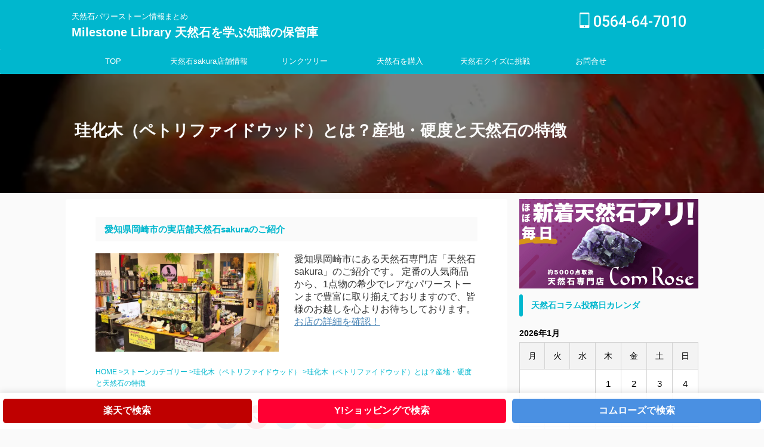

--- FILE ---
content_type: text/html; charset=UTF-8
request_url: https://comrose.jp/petrified-wood/
body_size: 34008
content:
<!DOCTYPE html> <!--[if lt IE 7]><html class="ie6" dir="ltr" lang="ja" prefix="og: https://ogp.me/ns#"> <![endif]--> <!--[if IE 7]><html class="i7" dir="ltr" lang="ja" prefix="og: https://ogp.me/ns#"> <![endif]--> <!--[if IE 8]><html class="ie" dir="ltr" lang="ja" prefix="og: https://ogp.me/ns#"> <![endif]--> <!--[if gt IE 8]><!--><html dir="ltr" lang="ja" prefix="og: https://ogp.me/ns#" class="s-navi-search-overlay "> <!--<![endif]--><head prefix="og: http://ogp.me/ns# fb: http://ogp.me/ns/fb# article: http://ogp.me/ns/article#"><meta charset="UTF-8" ><meta name="viewport" content="width=device-width,initial-scale=1.0,user-scalable=no,viewport-fit=cover"><meta name="format-detection" content="telephone=no" ><meta name="referrer" content="no-referrer-when-downgrade"/><link rel="alternate" type="application/rss+xml" title="Milestone Library 天然石を学ぶ知識の保管庫 RSS Feed" href="https://comrose.jp/feed/" /><link rel="pingback" href="https://comrose.jp/xmlrpc.php" > <!--[if lt IE 9]> <script src="https://comrose.jp/wp-content/themes/affinger/js/html5shiv.js"></script> <![endif]--><meta name="description" content="「ComRose」で珪化木（ペトリファイドウッド）を検索 珪化木（ペトリファイドウッド）の豆知識天然石コラム" /><meta name="robots" content="max-image-preview:large" /><meta name="author" content="天然石sakura ComRose"/><meta name="google-site-verification" content="WYjW9i_5iH8icUp6dMAb01blRvKHaDvzPaTzYCXZ9hs" /><meta name="keywords" content="珪化木（ペトリファイドウッド）" /><link rel="canonical" href="https://comrose.jp/petrified-wood/" /><meta name="generator" content="All in One SEO (AIOSEO) 4.8.4.1" /><meta property="og:locale" content="ja_JP" /><meta property="og:site_name" content="Milestone Library 天然石を学ぶ知識の保管庫 | 天然石パワーストーン情報まとめ" /><meta property="og:type" content="article" /><meta property="og:title" content="珪化木（ペトリファイドウッド）とは？産地・硬度と天然石の特徴" /><meta property="og:description" content="「ComRose」で珪化木（ペトリファイドウッド）を検索 珪化木（ペトリファイドウッド）の豆知識天然石コラム" /><meta property="og:url" content="https://comrose.jp/petrified-wood/" /><meta property="og:image" content="https://comrose.jp/wp-content/uploads/2021/04/ma-61354-s-g_2.jpg" /><meta property="og:image:secure_url" content="https://comrose.jp/wp-content/uploads/2021/04/ma-61354-s-g_2.jpg" /><meta property="og:image:width" content="640" /><meta property="og:image:height" content="480" /><meta property="article:published_time" content="2021-04-16T00:00:08+00:00" /><meta property="article:modified_time" content="2023-03-26T01:22:21+00:00" /><meta property="article:author" content="https://www.facebook.com/groups/stonecollege" /><meta name="twitter:card" content="summary" /><meta name="twitter:site" content="@sakura_wokazaki" /><meta name="twitter:title" content="珪化木（ペトリファイドウッド）とは？産地・硬度と天然石の特徴" /><meta name="twitter:description" content="「ComRose」で珪化木（ペトリファイドウッド）を検索 珪化木（ペトリファイドウッド）の豆知識天然石コラム" /><meta name="twitter:creator" content="@sakura_wokazaki" /><meta name="twitter:image" content="https://comrose.jp/wp-content/uploads/2021/04/ma-61354-s-g_2.jpg" /> <script type="application/ld+json" class="aioseo-schema">{"@context":"https:\/\/schema.org","@graph":[{"@type":"Article","@id":"https:\/\/comrose.jp\/petrified-wood\/#article","name":"\u73ea\u5316\u6728\uff08\u30da\u30c8\u30ea\u30d5\u30a1\u30a4\u30c9\u30a6\u30c3\u30c9\uff09\u3068\u306f\uff1f\u7523\u5730\u30fb\u786c\u5ea6\u3068\u5929\u7136\u77f3\u306e\u7279\u5fb4","headline":"\u73ea\u5316\u6728\uff08\u30da\u30c8\u30ea\u30d5\u30a1\u30a4\u30c9\u30a6\u30c3\u30c9\uff09\u3068\u306f\uff1f\u7523\u5730\u30fb\u786c\u5ea6\u3068\u5929\u7136\u77f3\u306e\u7279\u5fb4","author":{"@id":"https:\/\/comrose.jp\/author\/comrose\/#author"},"publisher":{"@id":"https:\/\/comrose.jp\/#organization"},"image":{"@type":"ImageObject","url":"https:\/\/comrose.jp\/wp-content\/uploads\/2021\/04\/ma-61354-s-g_2.jpg","width":640,"height":480,"caption":"\u73ea\u5316\u6728"},"datePublished":"2021-04-16T09:00:08+09:00","dateModified":"2023-03-26T10:22:21+09:00","inLanguage":"ja","mainEntityOfPage":{"@id":"https:\/\/comrose.jp\/petrified-wood\/#webpage"},"isPartOf":{"@id":"https:\/\/comrose.jp\/petrified-wood\/#webpage"},"articleSection":"\u73ea\u5316\u6728\uff08\u30da\u30c8\u30ea\u30d5\u30a1\u30a4\u30c9\u30a6\u30c3\u30c9\uff09"},{"@type":"BreadcrumbList","@id":"https:\/\/comrose.jp\/petrified-wood\/#breadcrumblist","itemListElement":[{"@type":"ListItem","@id":"https:\/\/comrose.jp#listItem","position":1,"name":"\u30db\u30fc\u30e0","item":"https:\/\/comrose.jp","nextItem":{"@type":"ListItem","@id":"https:\/\/comrose.jp\/category\/natural-stone-list\/#listItem","name":"\u30b9\u30c8\u30fc\u30f3\u30ab\u30c6\u30b4\u30ea\u30fc"}},{"@type":"ListItem","@id":"https:\/\/comrose.jp\/category\/natural-stone-list\/#listItem","position":2,"name":"\u30b9\u30c8\u30fc\u30f3\u30ab\u30c6\u30b4\u30ea\u30fc","item":"https:\/\/comrose.jp\/category\/natural-stone-list\/","nextItem":{"@type":"ListItem","@id":"https:\/\/comrose.jp\/category\/natural-stone-list\/petrified-wood\/#listItem","name":"\u73ea\u5316\u6728\uff08\u30da\u30c8\u30ea\u30d5\u30a1\u30a4\u30c9\u30a6\u30c3\u30c9\uff09"},"previousItem":{"@type":"ListItem","@id":"https:\/\/comrose.jp#listItem","name":"\u30db\u30fc\u30e0"}},{"@type":"ListItem","@id":"https:\/\/comrose.jp\/category\/natural-stone-list\/petrified-wood\/#listItem","position":3,"name":"\u73ea\u5316\u6728\uff08\u30da\u30c8\u30ea\u30d5\u30a1\u30a4\u30c9\u30a6\u30c3\u30c9\uff09","item":"https:\/\/comrose.jp\/category\/natural-stone-list\/petrified-wood\/","nextItem":{"@type":"ListItem","@id":"https:\/\/comrose.jp\/petrified-wood\/#listItem","name":"\u73ea\u5316\u6728\uff08\u30da\u30c8\u30ea\u30d5\u30a1\u30a4\u30c9\u30a6\u30c3\u30c9\uff09\u3068\u306f\uff1f\u7523\u5730\u30fb\u786c\u5ea6\u3068\u5929\u7136\u77f3\u306e\u7279\u5fb4"},"previousItem":{"@type":"ListItem","@id":"https:\/\/comrose.jp\/category\/natural-stone-list\/#listItem","name":"\u30b9\u30c8\u30fc\u30f3\u30ab\u30c6\u30b4\u30ea\u30fc"}},{"@type":"ListItem","@id":"https:\/\/comrose.jp\/petrified-wood\/#listItem","position":4,"name":"\u73ea\u5316\u6728\uff08\u30da\u30c8\u30ea\u30d5\u30a1\u30a4\u30c9\u30a6\u30c3\u30c9\uff09\u3068\u306f\uff1f\u7523\u5730\u30fb\u786c\u5ea6\u3068\u5929\u7136\u77f3\u306e\u7279\u5fb4","previousItem":{"@type":"ListItem","@id":"https:\/\/comrose.jp\/category\/natural-stone-list\/petrified-wood\/#listItem","name":"\u73ea\u5316\u6728\uff08\u30da\u30c8\u30ea\u30d5\u30a1\u30a4\u30c9\u30a6\u30c3\u30c9\uff09"}}]},{"@type":"Organization","@id":"https:\/\/comrose.jp\/#organization","name":"\u682a\u5f0f\u4f1a\u793e\u3055\u304f\u3089","description":"\u5929\u7136\u77f3\u30d1\u30ef\u30fc\u30b9\u30c8\u30fc\u30f3\u60c5\u5831\u307e\u3068\u3081","url":"https:\/\/comrose.jp\/","telephone":"+81564647010","logo":{"@type":"ImageObject","url":"https:\/\/comrose.jp\/wp-content\/uploads\/2021\/04\/4dSS2VOJ_400x400.jpg","@id":"https:\/\/comrose.jp\/petrified-wood\/#organizationLogo","width":400,"height":400,"caption":"\u5929\u7136\u77f3sakura"},"image":{"@id":"https:\/\/comrose.jp\/petrified-wood\/#organizationLogo"},"sameAs":["https:\/\/x.com\/sakura_wokazaki"]},{"@type":"Person","@id":"https:\/\/comrose.jp\/author\/comrose\/#author","url":"https:\/\/comrose.jp\/author\/comrose\/","name":"\u5929\u7136\u77f3sakura ComRose","image":{"@type":"ImageObject","@id":"https:\/\/comrose.jp\/petrified-wood\/#authorImage","url":"https:\/\/secure.gravatar.com\/avatar\/af6676743444c9525e5052b9a09ee75b?s=96&d=mm&r=g","width":96,"height":96,"caption":"\u5929\u7136\u77f3sakura ComRose"},"sameAs":["https:\/\/www.facebook.com\/groups\/stonecollege","https:\/\/twitter.com\/sakura_wokazaki"]},{"@type":"WebPage","@id":"https:\/\/comrose.jp\/petrified-wood\/#webpage","url":"https:\/\/comrose.jp\/petrified-wood\/","name":"\u73ea\u5316\u6728\uff08\u30da\u30c8\u30ea\u30d5\u30a1\u30a4\u30c9\u30a6\u30c3\u30c9\uff09\u3068\u306f\uff1f\u7523\u5730\u30fb\u786c\u5ea6\u3068\u5929\u7136\u77f3\u306e\u7279\u5fb4","description":"\u300cComRose\u300d\u3067\u73ea\u5316\u6728\uff08\u30da\u30c8\u30ea\u30d5\u30a1\u30a4\u30c9\u30a6\u30c3\u30c9\uff09\u3092\u691c\u7d22 \u73ea\u5316\u6728\uff08\u30da\u30c8\u30ea\u30d5\u30a1\u30a4\u30c9\u30a6\u30c3\u30c9\uff09\u306e\u8c46\u77e5\u8b58\u5929\u7136\u77f3\u30b3\u30e9\u30e0","inLanguage":"ja","isPartOf":{"@id":"https:\/\/comrose.jp\/#website"},"breadcrumb":{"@id":"https:\/\/comrose.jp\/petrified-wood\/#breadcrumblist"},"author":{"@id":"https:\/\/comrose.jp\/author\/comrose\/#author"},"creator":{"@id":"https:\/\/comrose.jp\/author\/comrose\/#author"},"image":{"@type":"ImageObject","url":"https:\/\/comrose.jp\/wp-content\/uploads\/2021\/04\/ma-61354-s-g_2.jpg","@id":"https:\/\/comrose.jp\/petrified-wood\/#mainImage","width":640,"height":480,"caption":"\u73ea\u5316\u6728"},"primaryImageOfPage":{"@id":"https:\/\/comrose.jp\/petrified-wood\/#mainImage"},"datePublished":"2021-04-16T09:00:08+09:00","dateModified":"2023-03-26T10:22:21+09:00"},{"@type":"WebSite","@id":"https:\/\/comrose.jp\/#website","url":"https:\/\/comrose.jp\/","name":"Milestone Library \u5929\u7136\u77f3\u3092\u5b66\u3076\u8abf\u3079\u308b\u610f\u5473\u3084\u52b9\u679c\u77e5\u8b58\u306e\u4fdd\u7ba1\u5eab","description":"\u5929\u7136\u77f3\u30d1\u30ef\u30fc\u30b9\u30c8\u30fc\u30f3\u60c5\u5831\u307e\u3068\u3081","inLanguage":"ja","publisher":{"@id":"https:\/\/comrose.jp\/#organization"}}]}</script> <link media="all" href="https://comrose.jp/wp-content/cache/autoptimize/css/autoptimize_35580f467d9f200621fe0e1b4dec81d5.css" rel="stylesheet"><title>珪化木（ペトリファイドウッド）とは？産地・硬度と天然石の特徴</title><link rel='dns-prefetch' href='//ajax.googleapis.com' /> <script type="text/javascript">window._wpemojiSettings = {"baseUrl":"https:\/\/s.w.org\/images\/core\/emoji\/15.0.3\/72x72\/","ext":".png","svgUrl":"https:\/\/s.w.org\/images\/core\/emoji\/15.0.3\/svg\/","svgExt":".svg","source":{"concatemoji":"https:\/\/comrose.jp\/wp-includes\/js\/wp-emoji-release.min.js?ver=6.7.1"}};
/*! This file is auto-generated */
!function(i,n){var o,s,e;function c(e){try{var t={supportTests:e,timestamp:(new Date).valueOf()};sessionStorage.setItem(o,JSON.stringify(t))}catch(e){}}function p(e,t,n){e.clearRect(0,0,e.canvas.width,e.canvas.height),e.fillText(t,0,0);var t=new Uint32Array(e.getImageData(0,0,e.canvas.width,e.canvas.height).data),r=(e.clearRect(0,0,e.canvas.width,e.canvas.height),e.fillText(n,0,0),new Uint32Array(e.getImageData(0,0,e.canvas.width,e.canvas.height).data));return t.every(function(e,t){return e===r[t]})}function u(e,t,n){switch(t){case"flag":return n(e,"\ud83c\udff3\ufe0f\u200d\u26a7\ufe0f","\ud83c\udff3\ufe0f\u200b\u26a7\ufe0f")?!1:!n(e,"\ud83c\uddfa\ud83c\uddf3","\ud83c\uddfa\u200b\ud83c\uddf3")&&!n(e,"\ud83c\udff4\udb40\udc67\udb40\udc62\udb40\udc65\udb40\udc6e\udb40\udc67\udb40\udc7f","\ud83c\udff4\u200b\udb40\udc67\u200b\udb40\udc62\u200b\udb40\udc65\u200b\udb40\udc6e\u200b\udb40\udc67\u200b\udb40\udc7f");case"emoji":return!n(e,"\ud83d\udc26\u200d\u2b1b","\ud83d\udc26\u200b\u2b1b")}return!1}function f(e,t,n){var r="undefined"!=typeof WorkerGlobalScope&&self instanceof WorkerGlobalScope?new OffscreenCanvas(300,150):i.createElement("canvas"),a=r.getContext("2d",{willReadFrequently:!0}),o=(a.textBaseline="top",a.font="600 32px Arial",{});return e.forEach(function(e){o[e]=t(a,e,n)}),o}function t(e){var t=i.createElement("script");t.src=e,t.defer=!0,i.head.appendChild(t)}"undefined"!=typeof Promise&&(o="wpEmojiSettingsSupports",s=["flag","emoji"],n.supports={everything:!0,everythingExceptFlag:!0},e=new Promise(function(e){i.addEventListener("DOMContentLoaded",e,{once:!0})}),new Promise(function(t){var n=function(){try{var e=JSON.parse(sessionStorage.getItem(o));if("object"==typeof e&&"number"==typeof e.timestamp&&(new Date).valueOf()<e.timestamp+604800&&"object"==typeof e.supportTests)return e.supportTests}catch(e){}return null}();if(!n){if("undefined"!=typeof Worker&&"undefined"!=typeof OffscreenCanvas&&"undefined"!=typeof URL&&URL.createObjectURL&&"undefined"!=typeof Blob)try{var e="postMessage("+f.toString()+"("+[JSON.stringify(s),u.toString(),p.toString()].join(",")+"));",r=new Blob([e],{type:"text/javascript"}),a=new Worker(URL.createObjectURL(r),{name:"wpTestEmojiSupports"});return void(a.onmessage=function(e){c(n=e.data),a.terminate(),t(n)})}catch(e){}c(n=f(s,u,p))}t(n)}).then(function(e){for(var t in e)n.supports[t]=e[t],n.supports.everything=n.supports.everything&&n.supports[t],"flag"!==t&&(n.supports.everythingExceptFlag=n.supports.everythingExceptFlag&&n.supports[t]);n.supports.everythingExceptFlag=n.supports.everythingExceptFlag&&!n.supports.flag,n.DOMReady=!1,n.readyCallback=function(){n.DOMReady=!0}}).then(function(){return e}).then(function(){var e;n.supports.everything||(n.readyCallback(),(e=n.source||{}).concatemoji?t(e.concatemoji):e.wpemoji&&e.twemoji&&(t(e.twemoji),t(e.wpemoji)))}))}((window,document),window._wpemojiSettings);</script> <link rel='stylesheet' id='fonts-googleapis-roboto500-css' href='//fonts.googleapis.com/css2?family=Roboto%3Awght%40500&#038;display=swap&#038;ver=6.7.1' type='text/css' media='all' /><link rel='stylesheet' id='single-css' href='https://comrose.jp/wp-content/themes/affinger/st-rankcss.php' type='text/css' media='all' /><link rel='stylesheet' id='st-themecss-css' href='https://comrose.jp/wp-content/themes/affinger/st-themecss-loader.php?ver=6.7.1' type='text/css' media='all' /> <script type="text/javascript" src="//ajax.googleapis.com/ajax/libs/jquery/1.11.3/jquery.min.js?ver=1.11.3" id="jquery-js"></script> <link rel="https://api.w.org/" href="https://comrose.jp/wp-json/" /><link rel="alternate" title="JSON" type="application/json" href="https://comrose.jp/wp-json/wp/v2/posts/3633" /><link rel='shortlink' href='https://comrose.jp/?p=3633' /><link rel="alternate" title="oEmbed (JSON)" type="application/json+oembed" href="https://comrose.jp/wp-json/oembed/1.0/embed?url=https%3A%2F%2Fcomrose.jp%2Fpetrified-wood%2F" /><link rel="alternate" title="oEmbed (XML)" type="text/xml+oembed" href="https://comrose.jp/wp-json/oembed/1.0/embed?url=https%3A%2F%2Fcomrose.jp%2Fpetrified-wood%2F&#038;format=xml" /> <script type="text/javascript">(function(c,l,a,r,i,t,y){
					c[a]=c[a]||function(){(c[a].q=c[a].q||[]).push(arguments)};t=l.createElement(r);t.async=1;
					t.src="https://www.clarity.ms/tag/"+i+"?ref=wordpress";y=l.getElementsByTagName(r)[0];y.parentNode.insertBefore(t,y);
				})(window, document, "clarity", "script", "72fxyepdyu");</script> <meta name="robots" content="index, follow" /><meta name="thumbnail" content="https://comrose.jp/wp-content/uploads/2021/04/ma-61354-s-g_2.jpg"><link rel="canonical" href="https://comrose.jp/petrified-wood/" /><link rel="icon" href="https://comrose.jp/wp-content/uploads/2021/07/mllogo-e1625659414452-100x100.png" sizes="32x32" /><link rel="icon" href="https://comrose.jp/wp-content/uploads/2021/07/mllogo-e1625659414452.png" sizes="192x192" /><link rel="apple-touch-icon" href="https://comrose.jp/wp-content/uploads/2021/07/mllogo-e1625659414452.png" /><meta name="msapplication-TileImage" content="https://comrose.jp/wp-content/uploads/2021/07/mllogo-e1625659414452.png" /><meta property="og:type" content="article"><meta property="og:title" content="珪化木（ペトリファイドウッド）とは？産地・硬度と天然石の特徴"><meta property="og:url" content="https://comrose.jp/petrified-wood/"><meta property="og:description" content="バイヤー山本珪化木（けいかぼく）という化石をご存知ですか？木が長年の時間を経て石化したもので、別名ペ ..."><meta property="og:site_name" content="Milestone Library 天然石を学ぶ知識の保管庫"><meta property="og:image" content="https://comrose.jp/wp-content/uploads/2021/04/ma-61354-s-g_2.jpg"><meta property="article:published_time" content="2021-04-16T09:00:08+09:00" /><meta property="article:author" content="天然石sakura ComRose" /><meta name="twitter:card" content="summary_large_image"><meta name="twitter:site" content="@sakura_wokazaki"><meta name="twitter:title" content="珪化木（ペトリファイドウッド）とは？産地・硬度と天然石の特徴"><meta name="twitter:description" content="バイヤー山本珪化木（けいかぼく）という化石をご存知ですか？木が長年の時間を経て石化したもので、別名ペ ..."><meta name="twitter:image" content="https://comrose.jp/wp-content/uploads/2021/04/ma-61354-s-g_2.jpg">  <script>jQuery(function(){
		jQuery('.entry-content a[href^=http]')
			.not('[href*="'+location.hostname+'"]')
			.attr({target:"_blank"})
		;})</script> <script>(function (window, document, $, undefined) {
		'use strict';

		var SlideBox = (function () {
			/**
			 * @param $element
			 *
			 * @constructor
			 */
			function SlideBox($element) {
				this._$element = $element;
			}

			SlideBox.prototype.$content = function () {
				return this._$element.find('[data-st-slidebox-content]');
			};

			SlideBox.prototype.$toggle = function () {
				return this._$element.find('[data-st-slidebox-toggle]');
			};

			SlideBox.prototype.$icon = function () {
				return this._$element.find('[data-st-slidebox-icon]');
			};

			SlideBox.prototype.$text = function () {
				return this._$element.find('[data-st-slidebox-text]');
			};

			SlideBox.prototype.is_expanded = function () {
				return !!(this._$element.filter('[data-st-slidebox-expanded="true"]').length);
			};

			SlideBox.prototype.expand = function () {
				var self = this;

				this.$content().slideDown()
					.promise()
					.then(function () {
						var $icon = self.$icon();
						var $text = self.$text();

						$icon.removeClass($icon.attr('data-st-slidebox-icon-collapsed'))
							.addClass($icon.attr('data-st-slidebox-icon-expanded'))

						$text.text($text.attr('data-st-slidebox-text-expanded'))

						self._$element.removeClass('is-collapsed')
							.addClass('is-expanded');

						self._$element.attr('data-st-slidebox-expanded', 'true');
					});
			};

			SlideBox.prototype.collapse = function () {
				var self = this;

				this.$content().slideUp()
					.promise()
					.then(function () {
						var $icon = self.$icon();
						var $text = self.$text();

						$icon.removeClass($icon.attr('data-st-slidebox-icon-expanded'))
							.addClass($icon.attr('data-st-slidebox-icon-collapsed'))

						$text.text($text.attr('data-st-slidebox-text-collapsed'))

						self._$element.removeClass('is-expanded')
							.addClass('is-collapsed');

						self._$element.attr('data-st-slidebox-expanded', 'false');
					});
			};

			SlideBox.prototype.toggle = function () {
				if (this.is_expanded()) {
					this.collapse();
				} else {
					this.expand();
				}
			};

			SlideBox.prototype.add_event_listeners = function () {
				var self = this;

				this.$toggle().on('click', function (event) {
					self.toggle();
				});
			};

			SlideBox.prototype.initialize = function () {
				this.add_event_listeners();
			};

			return SlideBox;
		}());

		function on_ready() {
			var slideBoxes = [];

			$('[data-st-slidebox]').each(function () {
				var $element = $(this);
				var slideBox = new SlideBox($element);

				slideBoxes.push(slideBox);

				slideBox.initialize();
			});

			return slideBoxes;
		}

		$(on_ready);
	}(window, window.document, jQuery));</script> <script>jQuery(function(){
		jQuery('.post h2:not([class^="is-style-st-heading-custom-"]):not([class*=" is-style-st-heading-custom-"]):not(.st-css-no2) , .h2modoki').wrapInner('<span class="st-dash-design"></span>');
		})</script> <script>jQuery(function(){
  jQuery('#st-tab-menu li').on('click', function(){
    if(jQuery(this).not('active')){
      jQuery(this).addClass('active').siblings('li').removeClass('active');
      var index = jQuery('#st-tab-menu li').index(this);
      jQuery('#st-tab-menu + #st-tab-box div').eq(index).addClass('active').siblings('div').removeClass('active');
    }
  });
});</script> <script>jQuery(function(){
		jQuery("#toc_container:not(:has(ul ul))").addClass("only-toc");
		jQuery(".st-ac-box ul:has(.cat-item)").each(function(){
			jQuery(this).addClass("st-ac-cat");
		});
	});</script> <script>jQuery(function(){
						jQuery('.st-star').parent('.rankh4').css('padding-bottom','5px'); // スターがある場合のランキング見出し調整
	});</script> <script>$(function() {
			$('.is-style-st-paragraph-kaiwa').wrapInner('<span class="st-paragraph-kaiwa-text">');
		});</script> <script>$(function() {
			$('.is-style-st-paragraph-kaiwa-b').wrapInner('<span class="st-paragraph-kaiwa-text">');
		});</script> <script>/* 段落スタイルを調整 */
	$(function() {
		$( '[class^="is-style-st-paragraph-"],[class*=" is-style-st-paragraph-"]' ).wrapInner( '<span class="st-noflex"></span>' );
	});</script>  <script>document.addEventListener('DOMContentLoaded', function() {
    // 見出しからキーワードを抽出する関数
    function extractKeyword() {
    const titleElement = document.querySelector('p.entry-title.heder-post-data-title');
    if (titleElement) {
        const titleText = titleElement.textContent;
        // "〇〇とは？"のパターンをチェック
        let match = titleText.match(/^(.+?)とは？/);
        if (match) {
            // "の魅力"が含まれている場合はそれを除去
            return match[1].replace(/の魅力$/, '');
        }
        
        // タイトルに"とは？"がない場合は別の処理が必要であれば追加
        return null;
    }
    return null;
}

    // URLを生成する関数
    function generateUrls(keyword) {
        return {
          rakuten: `https://search.rakuten.co.jp/search/mall/${encodeURIComponent(keyword)}/?sid=255366`,
            yahoo: `https://store.shopping.yahoo.co.jp/comrose/search.html?p=${encodeURIComponent(keyword)}`,
            online: `https://comrose.co.jp/SHOP/list.php?Search=${encodeURIComponent(keyword)}`
        };
    }

    // リンクを設定する関数
	function setLinks() {
    const keyword = extractKeyword();
    if (keyword) {
        const urls = generateUrls(keyword);
        const container = document.querySelector('.ec-butonlist');
        if (container) {
            const rakutenLink = container.querySelector('.rakuten');
            const yahooLink = container.querySelector('.yahoo');
            const onlineLink = container.querySelector('.online');

            if (rakutenLink) rakutenLink.innerHTML = `<a href="${urls.rakuten}" target="_blank">楽天で検索</a>`;
            if (yahooLink) yahooLink.innerHTML = `<a href="${urls.yahoo}" target="_blank">Y!ショッピングで検索</a>`;
            if (onlineLink) onlineLink.innerHTML = `<a href="${urls.online}" target="_blank">コムローズで検索</a>`;
            
            container.style.display = 'flex';
        }
    } else {
        const container = document.querySelector('.ec-butonlist');
        if (container) {
            container.style.display = 'none';
        }
    }
}

    // 実行
    setLinks();
});</script> </head><body class="post-template-default single single-post postid-3633 single-format-standard not-front-page" ><div id="st-ami"><div id="wrapper" class=""><div id="wrapper-in"><header id=""><div id="header-full"><div id="headbox-bg"><div id="headbox"><nav id="s-navi" class="pcnone" data-st-nav data-st-nav-type="normal"><dl class="acordion is-active" data-st-nav-primary><dt class="trigger"><p class="acordion_button"><span class="op op-menu"><i class="st-fa st-svg-menu"></i></span></p><div id="st-mobile-logo"></div></dt><dd class="acordion_tree"><div class="acordion_tree_content"><div class="menu-%e3%82%b9%e3%83%9e%e3%83%9b%e7%94%a8%e3%83%a1%e3%83%8b%e3%83%a5%e3%83%bc-container"><ul id="menu-%e3%82%b9%e3%83%9e%e3%83%9b%e7%94%a8%e3%83%a1%e3%83%8b%e3%83%a5%e3%83%bc" class="menu"><li id="menu-item-4408" class="menu-item menu-item-type-custom menu-item-object-custom menu-item-home menu-item-4408"><a href="https://comrose.jp/"><span class="menu-item-label">TOP</span></a></li><li id="menu-item-4404" class="menu-item menu-item-type-post_type menu-item-object-page menu-item-4404"><a href="https://comrose.jp/shopinfo/"><span class="menu-item-label">天然石sakura愛知県岡崎市の天然石さくらパワーストーン専門店</span></a></li><li id="menu-item-4405" class="menu-item menu-item-type-post_type menu-item-object-page menu-item-4405"><a href="https://comrose.jp/naturalstone-powerstone-index/"><span class="menu-item-label">天然石さくらのパワーストーンコラム索引一覧</span></a></li><li id="menu-item-4406" class="menu-item menu-item-type-post_type menu-item-object-page menu-item-4406"><a href="https://comrose.jp/company/"><span class="menu-item-label">会社概要</span></a></li><li id="menu-item-4407" class="menu-item menu-item-type-post_type menu-item-object-page menu-item-4407"><a href="https://comrose.jp/contact/"><span class="menu-item-label">お問合せ</span></a></li></ul></div><div class="clear"></div></div></dd></dl></nav><div id="header-l"><div id="st-text-logo"><p class="descr sitenametop"> 天然石パワーストーン情報まとめ</p><p class="sitename"><a href="https://comrose.jp/"> Milestone Library 天然石を学ぶ知識の保管庫 </a></p></div></div><div id="header-r" class="smanone"><p class="head-telno"><a href="tel:0564-64-7010"><i class="st-fa st-svg-mobile"></i>&nbsp;0564-64-7010</a></p></div></div></div><div id="gazou-wide"><div id="st-menubox"><div id="st-menuwide"><nav class="smanone clearfix"><ul id="menu-header" class="menu"><li id="menu-item-4401" class="menu-item menu-item-type-custom menu-item-object-custom menu-item-home menu-item-4401"><a href="https://comrose.jp/">TOP</a></li><li id="menu-item-4371" class="menu-item menu-item-type-post_type menu-item-object-page menu-item-4371"><a href="https://comrose.jp/shopinfo/">天然石sakura店舗情報</a></li><li id="menu-item-133" class="menu-item menu-item-type-custom menu-item-object-custom menu-item-133"><a href="https://comrose.co.jp/link/index.html">リンクツリー</a></li><li id="menu-item-348" class="menu-item menu-item-type-custom menu-item-object-custom menu-item-has-children menu-item-348"><a href="https://comrose.co.jp/">天然石を購入</a><ul class="sub-menu"><li id="menu-item-50" class="menu-item menu-item-type-custom menu-item-object-custom menu-item-50"><a href="https://www.rakuten.ne.jp/gold/s-sakura/index.html">楽天で天然石を購入<br>通信販売楽天コムローズ</a></li><li id="menu-item-61" class="menu-item menu-item-type-custom menu-item-object-custom menu-item-61"><a href="https://store.shopping.yahoo.co.jp/comrose/">YAHOO!で天然石を購入<br>通信販売ヤフーコムローズ</a></li></ul></li><li id="menu-item-2180" class="menu-item menu-item-type-custom menu-item-object-custom menu-item-2180"><a href="https://comrose.jp/?cat=115">天然石クイズに挑戦</a></li><li id="menu-item-22" class="menu-item menu-item-type-post_type menu-item-object-page menu-item-22"><a href="https://comrose.jp/contact/">お問合せ<br>inquiry</a></li></ul></nav></div></div><div id="st-headerbox"><div id="st-header"></div></div></div></div></header><div id="content-w"><div id="st-header-post-under-box" class="st-header-post-data st-dark"
 style="background:url(&quot;https://comrose.jp/wp-content/uploads/2021/04/ma-61354-s-g_2.jpg&quot;);background-size:cover;background-position: center center;"><div class="st-content-width st-dark-cover"><p class="entry-title heder-post-data-title">珪化木（ペトリファイドウッド）とは？産地・硬度と天然石の特徴</p> <span style="display:none;"><div class="blogbox st-hide"><p><span class="kdate"> <i class="st-fa st-svg-refresh"></i><time class="updated" datetime="2023-03-26T10:22:21+0900">2023年3月26日</time> </span></p></div> </span></div></div><div class="ec-butonlist"><li class="rakuten"></li><li class="yahoo"></li><li class="online"></li></div><div id="content" class="clearfix"><div id="contentInner"><main><article><div id="post-3633" class="st-post post-3633 post type-post status-publish format-standard has-post-thumbnail hentry category-petrified-wood"><div id="block-2" class="st-widgets-box post-widgets-top widget_block"><h5>愛知県岡崎市の実店舗天然石sakuraのご紹介</h5><div class="su-row"><div class="su-column su-column-size-1-2"><div class="su-column-inner su-u-clearfix su-u-trim"> <a href="https://hb.afl.rakuten.co.jp/hgc/15b2089c.f63e2507.15b2089d.c3efc060/?pc=https%3A%2F%2Fwww.rakuten.ne.jp%2Fgold%2Fs-sakura%2Fshop%2Fsakurashop.html&link_type=text&ut=eyJwYWdlIjoidXJsIiwidHlwZSI6InRleHQiLCJjb2wiOjF9" target="_blank" rel="nofollow sponsored noopener" style="word-wrap:break-word;"  ><img decoding="async" src="https://comrose.jp/wp-content/uploads/2022/08/gallery-image-1-2.jpg" alt="愛知県岡崎市天然石sakura実店舗" width="690" height="370" class="alignnone size-full wp-image-6520" srcset="https://comrose.jp/wp-content/uploads/2022/08/gallery-image-1-2.jpg 690w, https://comrose.jp/wp-content/uploads/2022/08/gallery-image-1-2-300x161.jpg 300w" sizes="(max-width: 690px) 100vw, 690px" /></a></div></div><div class="su-column su-column-size-1-2"><div class="su-column-inner su-u-clearfix su-u-trim"> 愛知県岡崎市にある天然石専門店「天然石sakura」のご紹介です。
定番の人気商品から、1点物の希少でレアなパワーストーンまで豊富に取り揃えておりますので、皆様のお越しを心よりお待ちしております。<br><a href="https://hb.afl.rakuten.co.jp/hgc/15b2089c.f63e2507.15b2089d.c3efc060/?pc=https%3A%2F%2Fwww.rakuten.ne.jp%2Fgold%2Fs-sakura%2Fshop%2Fsakurashop.html&link_type=text&ut=eyJwYWdlIjoidXJsIiwidHlwZSI6InRleHQiLCJjb2wiOjF9" target="_blank" rel="nofollow sponsored noopener" style="word-wrap:break-word;"  >お店の詳細を確認！</a></div></div></div></div><div
 id="breadcrumb" class="st-post-data-breadcrumb"><ol itemscope itemtype="http://schema.org/BreadcrumbList"><li itemprop="itemListElement" itemscope itemtype="http://schema.org/ListItem"> <a href="https://comrose.jp" itemprop="item"> <span itemprop="name">HOME</span> </a> &gt;<meta itemprop="position" content="1"/></li><li itemprop="itemListElement" itemscope itemtype="http://schema.org/ListItem"> <a href="https://comrose.jp/category/natural-stone-list/" itemprop="item"> <span
 itemprop="name">ストーンカテゴリー</span> </a> &gt;<meta itemprop="position" content="2"/></li><li itemprop="itemListElement" itemscope itemtype="http://schema.org/ListItem"> <a href="https://comrose.jp/category/natural-stone-list/petrified-wood/" itemprop="item"> <span
 itemprop="name">珪化木（ペトリファイドウッド）</span> </a> &gt;<meta itemprop="position" content="3"/></li></ol><h1 class="entry-title st-css-no">珪化木（ペトリファイドウッド）とは？産地・硬度と天然石の特徴</h1></div><div style="display:none;"><div class="blogbox st-hide"><p><span class="kdate"> <i class="st-fa st-svg-refresh"></i><time class="updated" datetime="2023-03-26T10:22:21+0900">2023年3月26日</time> </span></p></div></div><div class="st-sns-top"><div class="sns st-sns-singular"><ul class="clearfix"><li class="twitter"> <a rel="nofollow" onclick="window.open('//twitter.com/intent/tweet?url=https%3A%2F%2Fcomrose.jp%2Fpetrified-wood%2F&text=%E7%8F%AA%E5%8C%96%E6%9C%A8%EF%BC%88%E3%83%9A%E3%83%88%E3%83%AA%E3%83%95%E3%82%A1%E3%82%A4%E3%83%89%E3%82%A6%E3%83%83%E3%83%89%EF%BC%89%E3%81%A8%E3%81%AF%EF%BC%9F%E7%94%A3%E5%9C%B0%E3%83%BB%E7%A1%AC%E5%BA%A6%E3%81%A8%E5%A4%A9%E7%84%B6%E7%9F%B3%E3%81%AE%E7%89%B9%E5%BE%B4&via=sakura_wokazaki&tw_p=tweetbutton', '', 'width=500,height=450'); return false;"><i class="st-fa st-svg-twitter"></i><span class="snstext " >Twitter</span></a></li><li class="facebook"> <a href="//www.facebook.com/sharer.php?src=bm&u=https%3A%2F%2Fcomrose.jp%2Fpetrified-wood%2F&t=%E7%8F%AA%E5%8C%96%E6%9C%A8%EF%BC%88%E3%83%9A%E3%83%88%E3%83%AA%E3%83%95%E3%82%A1%E3%82%A4%E3%83%89%E3%82%A6%E3%83%83%E3%83%89%EF%BC%89%E3%81%A8%E3%81%AF%EF%BC%9F%E7%94%A3%E5%9C%B0%E3%83%BB%E7%A1%AC%E5%BA%A6%E3%81%A8%E5%A4%A9%E7%84%B6%E7%9F%B3%E3%81%AE%E7%89%B9%E5%BE%B4" target="_blank" rel="nofollow noopener"><i class="st-fa st-svg-facebook"></i><span class="snstext " >Share</span> </a></li><li class="pocket"> <a rel="nofollow" onclick="window.open('//getpocket.com/edit?url=https%3A%2F%2Fcomrose.jp%2Fpetrified-wood%2F&title=%E7%8F%AA%E5%8C%96%E6%9C%A8%EF%BC%88%E3%83%9A%E3%83%88%E3%83%AA%E3%83%95%E3%82%A1%E3%82%A4%E3%83%89%E3%82%A6%E3%83%83%E3%83%89%EF%BC%89%E3%81%A8%E3%81%AF%EF%BC%9F%E7%94%A3%E5%9C%B0%E3%83%BB%E7%A1%AC%E5%BA%A6%E3%81%A8%E5%A4%A9%E7%84%B6%E7%9F%B3%E3%81%AE%E7%89%B9%E5%BE%B4', '', 'width=500,height=350'); return false;"><i class="st-fa st-svg-get-pocket"></i><span class="snstext " >Pocket</span></a></li><li class="hatebu"> <a href="//b.hatena.ne.jp/entry/https://comrose.jp/petrified-wood/" class="hatena-bookmark-button" data-hatena-bookmark-layout="simple" title="珪化木（ペトリファイドウッド）とは？産地・硬度と天然石の特徴" rel="nofollow"><i class="st-fa st-svg-hateb"></i><span class="snstext " >Hatena</span> </a><script type="text/javascript" src="//b.st-hatena.com/js/bookmark_button.js" charset="utf-8" async="async"></script> </li><li class="sns-pinterest"> <a data-pin-do="buttonPin" data-pin-custom="true" data-pin-tall="true" data-pin-round="true" href="https://www.pinterest.com/pin/create/button/?url=https%3A%2F%2Fcomrose.jp%2Fpetrified-wood%2F&media=https://comrose.jp/wp-content/uploads/2021/04/ma-61354-s-g_2.jpg&description=バイヤー山本珪化木（けいかぼく）という化石をご存知ですか？木が長年の時間を経て石化したもので、別名ペ ..." rel="nofollow"><i class="st-fa st-svg-pinterest-p" aria-hidden="true"></i><span class="snstext" >Pinterest</span></a></li><li class="line"> <a href="//line.me/R/msg/text/?%E7%8F%AA%E5%8C%96%E6%9C%A8%EF%BC%88%E3%83%9A%E3%83%88%E3%83%AA%E3%83%95%E3%82%A1%E3%82%A4%E3%83%89%E3%82%A6%E3%83%83%E3%83%89%EF%BC%89%E3%81%A8%E3%81%AF%EF%BC%9F%E7%94%A3%E5%9C%B0%E3%83%BB%E7%A1%AC%E5%BA%A6%E3%81%A8%E5%A4%A9%E7%84%B6%E7%9F%B3%E3%81%AE%E7%89%B9%E5%BE%B4%0Ahttps%3A%2F%2Fcomrose.jp%2Fpetrified-wood%2F" target="_blank" rel="nofollow noopener"><i class="st-fa st-svg-line" aria-hidden="true"></i><span class="snstext" >LINE</span></a></li><li class="sns-comment"> <a href="#comments"><i class="st-fa st-svg-commenting" aria-hidden="true"></i><span class="snstext" >コメント</span></a></li></ul></div></div><div class="mainbox"><div id="nocopy" oncontextmenu="return false" onMouseDown="return false;" style="-moz-user-select: none; -khtml-user-select: none; user-select: none;-webkit-touch-callout:none; -webkit-user-select:none;"><div class="entry-content"><div class="st-kaiwa-box kaiwaicon1 clearfix"><div class="st-kaiwa-face"><img decoding="async" src="https://comrose.jp/wp-content/uploads/2018/02/comrose986964001.gif" width="60px"><div class="st-kaiwa-face-name">バイヤー山本</div></div><div class="st-kaiwa-area"><div class="st-kaiwa-hukidashi">珪化木（けいかぼく）という化石をご存知ですか？木が長年の時間を経て石化したもので、別名ペトリファイドウッドと呼ばれています。木目調がそのまま残っており、植物ならではの温かみを感じられる化石です。自然とつながりを深め、癒しをもたらす石だと考えられています。この記事では、そんな珪化木（ペトリファイドウッド）の産地や特徴などをくわしく解説しますので、ぜひ最後までお読みください。<br /></div></div></div> <img decoding="async" src="https://comrose.jp/wp-content/uploads/2021/03/1-珪化木（ペトリファイドウッド）.png" alt="" width="800" height="600" class="alignnone size-full wp-image-3634" srcset="https://comrose.jp/wp-content/uploads/2021/03/1-珪化木（ペトリファイドウッド）.png 800w, https://comrose.jp/wp-content/uploads/2021/03/1-珪化木（ペトリファイドウッド）-300x225.png 300w, https://comrose.jp/wp-content/uploads/2021/03/1-珪化木（ペトリファイドウッド）-768x576.png 768w" sizes="(max-width: 800px) 100vw, 800px" /><br /><p class=" st-mybtn st-reflection" style="background:#F48FB1;border-color:#F48FB1;border-width:1px;border-radius:30px;font-size:120%;font-weight:bold;color:#fff;width:100%;"><a style="font-weight:bold;color:#fff;" href="https://comrose.co.jp/SHOP/list.php?Search=%E7%8F%AA%E5%8C%96%E6%9C%A8&#038;FROM_ENCODING=U&#038;amp;PAGE=1"><i class="st-fa st-svg-oukan st-css-no" aria-hidden="true"></i>「ComRose」で珪化木（ペトリファイドウッド）を検索</a></p><h2>珪化木（ペトリファイドウッド）の豆知識天然石コラム</h2><h3>産地について</h3><p>珪化木（けいかぼく）はアメリカやブラジルなどを中心に、世界各地で発見されています。アメリカのアリゾナ州では、直径70㎝以上の大きな杉の木の断面がまるごと珪化木になった巨大なものも見つかっています。</p><p>また、日本国内でも全国的に珪化木が見つかっています。特に北海道や北九州の炭坑近くでは、石炭とともに珪化木が多く見つかっていました。</p><p>古い珪化木になると、なんと約2億年が経っている長い歴史があるものも存在します。悠久の時を経て珪化した化石は、太古のロマンを感じられます。</p><div class="su-row"><div class="su-column su-column-size-1-2"><div class="su-column-inner su-u-clearfix su-u-trim"><p><iframe width="600" height="450" style="border: 0;" src="https://www.google.com/maps/embed?pb=!1m18!1m12!1m3!1d26371661.859564565!2d-113.72360706725826!3d36.210406270518746!2m3!1f0!2f0!3f0!3m2!1i1024!2i768!4f13.1!3m3!1m2!1s0x54eab584e432360b%3A0x1c3bb99243deb742!2z44Ki44Oh44Oq44Kr5ZCI6KGG5Zu9!5e0!3m2!1sja!2sjp!4v1616202928814!5m2!1sja!2sjp" allowfullscreen="allowfullscreen" loading="lazy"></iframe></p></div></div><div class="su-column su-column-size-1-2"><div class="su-column-inner su-u-clearfix su-u-trim"><p><iframe width="600" height="450" style="border: 0;" src="https://www.google.com/maps/embed?pb=!1m18!1m12!1m3!1d31754444.35636052!2d-69.69967574756438!3d-13.701790549532985!2m3!1f0!2f0!3f0!3m2!1i1024!2i768!4f13.1!3m3!1m2!1s0x9c59c7ebcc28cf%3A0x295a1506f2293e63!2z44OW44Op44K444Or!5e0!3m2!1sja!2sjp!4v1616203099771!5m2!1sja!2sjp" allowfullscreen="allowfullscreen" loading="lazy"></iframe></p></div></div></div><h3>名前の由来について</h3><p>珪化木は、木が時間を経て珪化した状態であることが名前の由来です。ほかにも和名では「化石木（かせきぼく）」と呼ばれることがあります。</p><p>ちなみに英名では「ペトリファイドウッド」と呼ばれています。「ペトリファイド」は、「石化した」という意味を持つ単語です。つまり、石化した木（ウッド）として、ペトリファイドウッドと名付けられました。</p><p>珪化木は産地や含まれる成分、元の木の種類によって、比重や硬度、色味などが大きく異なる石です。</p><p>石の状態によって、違った名前で呼ばれることがあります。たとえば、アゲート（メノウ）化した珪化木は「シリシファイドウッド」と名付けられています。また、オパール化したものは「オパライズドウッド」と呼ばれています。</p><h3>珪化木（ペトリファイドウッド）の見た目と輝きは？</h3><p>珪化とは、木の細胞に珪酸が染み込んでいくことで、化石になった状態のことです。珪酸はオパールや玉髄などの天然石に含まれる成分です。</p><p>木に染み込んだ珪酸がそのまま硬化することで、木目調を残した化石になります。木ならではの木目や細胞の模様、そしてブラウン系の優しいカラーは味わい深い魅力があります。</p><p>色や木の種類によってベースとなる色も違えば、珪化する過程で緑や赤、黄色などの模様が生まれることがあります。特に大分県の別府では、珪化によってオパールとなったものを「別府オパール」として販売しています。</p><h3>どんな効果が期待できる石なの？</h3><p>珪化木は不安や恐怖を恐れずに、強い精神力を養うパワーストーンと言われています。また、優しい木目調の見た目から、傷ついた心を深く癒して日々に安らぎをもたらしてくれます。</p><p>木が珪化した植物化石なので、大地とのつながりが深い石とも考えられてます。大地に根付いて今ここに生きる「グラウンディング」にも優れた石です。</p><p>心身を安定させるので、うっかりミスを減らしたい方や、問題をすみやかに解決したいといった安定を求める方におすすめです。</p><h3>こんなアイテムに加工されています</h3><p>珪化木はブレスレットやネックレスなどの加工品が人気です。木ならではの優しく温かみのある風合いは、ユニセックスで男女ともになじみます。</p><p>宝石のような強い輝きではなく、持ち主の体になじむような安心感のある見た目が魅力です。</p><h2>珪化木（ペトリファイドウッド）の基本情報（原産地や石言葉など。）</h2><div class="yellowbox">英　名：Petrified Wood（ペトリファイドウッド）<br /> 和　名：珪化木（けいかぼく）<br /> 色　彩：茶色・黒・グレーなどの木目調<br /> 石言葉：博愛・真心・希望<br /> 原産地：ブラジル・アメリカ・マダガスカルなど<br /> 組　成：SiO2<br /> 硬　度：6.0〜7.0<br /> 比　重：木の質や地中の状態による</div><h2>珪化木（ペトリファイドウッド）と組み合わせると良い石</h2><div class="yellowbox">ラピスラズリは「厄除けや魔除けのお守り」<br /> アクアマリンは「夫婦やパートナー・家族との絆を深める」<br /> シトリンは「決断した物事に財運を呼び込む」<br /> アゲートは「家庭環境を整えて安定させる」<br /> ブラッドストーンは「新しい夢に向かって進む力を養う」<br /> レッドジャスパーは「地に足をつけて生活を安定させる」<br /> フリントストーンは「持ち主を成長させる」<br /> タイガーアイは「不屈の精神で成功まで継続する」</div><h2>珪化木（ペトリファイドウッド）のヒーリング</h2><div class="yellowbox"><p>・固い意志を持つ<br /> ・心身を安定させて心を穏やかにする<br /> ・自分が持つ才能を開花させる<br /> ・生きていることへの感謝の気持ちを養う<br /> ・博愛や人間愛が生まれる<br /> ・忍耐強い精神を養う<br /> ・パートナーとの絆を深める<br /> ・健康のお守り</p></div><h2>珪化木（ペトリファイドウッド）の浄化・お手入れ</h2><div class="yellowbox"><p>ペトリファイドウッドは、木が化石になった性質から水に弱いです。<br /> 水を吸うことで変色や変形の原因になるため、流水でお手入れは控えましょう。<br /> 汗にも弱いので、アクセサリーとして着用後はこまめに乾いた布で拭き取ると、きれいな状態をキープしやすいですよ。</p><p>クラスター　○<br /> セージ ○<br /> 太陽光 ○<br /> 月光 ○<br /> 浴水 ×</p></div><h2>珪化木（ペトリファイドウッド）のまとめ</h2><p>珪化木は日本国内でも各地で見つかっています。オパール化したものもあれば、メノウ化した珪化木まで、いろいろな表情が楽しめます。</p><p>誰でも身に着けやすいため、プレゼントとしてもおすすめですよ。ただし、木でできているので水濡れには注意しましょう。</p><p>もし雨や汗で濡れてしまったときは、すばやく拭き取って湿気がこもらない場所で乾燥させることで美しさをキープできます。</p><p><a href="https://comrose.co.jp/SHOP/291261/287938/list.html"><img decoding="async" src="https://comrose.jp/wp-content/uploads/2021/04/ok-903957-s.jpg" alt="珪化木" width="800" height="600" class="alignnone size-full wp-image-8304" srcset="https://comrose.jp/wp-content/uploads/2021/04/ok-903957-s.jpg 800w, https://comrose.jp/wp-content/uploads/2021/04/ok-903957-s-300x225.jpg 300w, https://comrose.jp/wp-content/uploads/2021/04/ok-903957-s-768x576.jpg 768w" sizes="(max-width: 800px) 100vw, 800px" /></a></p></div></div><div class="adbox"><div style="padding-top:10px;"></div></div><div id="st_custom_html_widget-2" class="widget_text st-widgets-box post-widgets-bottom widget_st_custom_html_widget"><div class="textwidget custom-html-widget"><div class="speach_pc"><div class="st-kaiwa-box kaiwaicon2 clearfix"><div class="st-kaiwa-face"><img src="https://comrose.jp/wp-content/uploads/2018/02/comrose986964001.gif" width="60px"><div class="st-kaiwa-face-name">バイヤー山本</div></div><div class="st-kaiwa-area"><div class="st-kaiwa-hukidashi">石屋「天然石さくら」実店舗の紹介です！当店では天然石やパワーストーンを直輸入し、販売（卸し販売も始めました。）をしております。
ネットショップも運営中です新入荷商品をメインにアップしていきます！三河、蒲郡、幸田、岡崎、安城付近の方は是非天然石sakuraのお店に遊びに来てくださいね♪</div></div></div></div><div class="speach_sp"><div class="st-minihukidashi-box " ><p class="st-minihukidashi" style="background:#470056;color:#fff;margin: 0 0 20 0;border-radius: 10px;"><span class="st-minihukidashi-arrow" style="border-top-color: #470056;left: 50%;"></span><span class="st-minihukidashi-flexbox">石屋「天然石さくら」実店舗の紹介です！当店では天然石やパワーストーンを直輸入し、販売（卸し販売も始めました。）をしております。
ネットショップも運営中です新入荷商品をメインにアップしていきます！三河、蒲郡、幸田、岡崎、安城付近の方は是非天然石sakuraのお店に遊びに来てくださいね♪</span></p></div> <img src="https://comrose.jp/wp-content/uploads/2018/02/comrose986964001.gif" alt="comrose"></div></div></div><div id="st_custom_html_widget-7" class="widget_text st-widgets-box post-widgets-bottom widget_st_custom_html_widget"><div class="textwidget custom-html-widget"><h3>毎日新鮮な石をお届け！ネットショップ楽天市場コムローズ♪</h3> <a href="https://hb.afl.rakuten.co.jp/hgc/0c8cf8a9.ed71bcc2.0c8cf8aa.2af60bf5/?pc=https%3A%2F%2Fsearch.rakuten.co.jp%2Fsearch%2Fmall%2F%3Fs%3D4%26sid%3D255366&link_type=text&ut=eyJwYWdlIjoidXJsIiwidHlwZSI6InRleHQiLCJjb2wiOjF9" target="_blank" rel="nofollow sponsored noopener" style="word-wrap:break-word;"><img src="https://comrose.jp/wp-content/uploads/2023/03/comrose.gif" width="100%" /></a><h3>日本中に石をお届け！ネットショップコムローズのご紹介</h3><div class="su-row"><div class="su-column su-column-size-1-2"><div class="su-column-inner su-u-clearfix su-u-trim"> <a href="https://hb.afl.rakuten.co.jp/hgc/15b2089c.f63e2507.15b2089d.c3efc060/?pc=https%3A%2F%2Fwww.rakuten.ne.jp%2Fgold%2Fs-sakura%2Fstone%2Findex.html&link_type=text&ut=eyJwYWdlIjoidXJsIiwidHlwZSI6InRleHQiLCJjb2wiOjF9" target="_blank" rel="nofollow sponsored noopener" style="word-wrap:break-word;"  ><img src="https://comrose.jp/wp-content/uploads/2021/10/3スターシード（スターブラリー）.jpg" alt="" width="800" height="600" class="alignnone size-full wp-image-5310" /></a></div></div><div class="su-column su-column-size-1-2"><div class="su-column-inner su-u-clearfix su-u-trim"> 信頼できる天然石屋さんを目指して！ネットショップコムローズは株式会社さくらが運営する天然石の通信販売のお店です。定番の連やさざれ石から！レアもの１点物まで数多くの商品を取り扱っています。日本中の石好きの方へ天然石とのご縁をおつなぎできればうれしいです！ぜひ天然石一覧から気になる天然石をチェックしてくださいね！<a href="https://hb.afl.rakuten.co.jp/hgc/15b2089c.f63e2507.15b2089d.c3efc060/?pc=https%3A%2F%2Fwww.rakuten.ne.jp%2Fgold%2Fs-sakura%2Fstone%2Findex.html&link_type=text&ut=eyJwYWdlIjoidXJsIiwidHlwZSI6InRleHQiLCJjb2wiOjF9" target="_blank" rel="nofollow sponsored noopener" style="word-wrap:break-word;"  >コムローズ天然石一覧を確認！</a></div></div></div><h3><center>日本で一番天然石を語る<br> 無料のオンライン勉強会</center></h3> <a href="https://www.facebook.com/groups/2051755395100858/?multi_permalinks=2923532107923178"><img class="alignnone size-full wp-image-4325" src="https://comrose.jp/wp-content/uploads/2021/07/scctapc.jpg" alt="パワーストーン　勉強会" width="1480" height="960" /></a></div></div><div id="news_widget-2" class="st-widgets-box post-widgets-bottom widget_news_widget"><div class="freebox"><p class="p-free"><span class="p-entry-f">ツイッター♪フォローミー</span></p><div class="free-inbox"><a class="twitter-timeline" href="https://twitter.com/sakura_wokazaki?ref_src=twsrc%5Etfw" data-width="800" data-height="400">Tweets by sakura_wokazaki</a> <script async src="https://platform.twitter.com/widgets.js" charset="utf-8"></script></div></div></div><div id="st_custom_html_widget-6" class="widget_text st-widgets-box post-widgets-bottom widget_st_custom_html_widget"><div class="textwidget custom-html-widget"> <a href="https://comrose.jp/naturalstone-powerstone-index/"><img class="alignnone size-full wp-image-815" src="https://comrose.jp/wp-content/uploads/2021/07/listbotton.png" alt="天然石コラムの索引" width="750" margin-bottom="20px" /></a></div></div></div><div class="sns st-sns-singular"><ul class="clearfix"><li class="twitter"> <a rel="nofollow" onclick="window.open('//twitter.com/intent/tweet?url=https%3A%2F%2Fcomrose.jp%2Fpetrified-wood%2F&text=%E7%8F%AA%E5%8C%96%E6%9C%A8%EF%BC%88%E3%83%9A%E3%83%88%E3%83%AA%E3%83%95%E3%82%A1%E3%82%A4%E3%83%89%E3%82%A6%E3%83%83%E3%83%89%EF%BC%89%E3%81%A8%E3%81%AF%EF%BC%9F%E7%94%A3%E5%9C%B0%E3%83%BB%E7%A1%AC%E5%BA%A6%E3%81%A8%E5%A4%A9%E7%84%B6%E7%9F%B3%E3%81%AE%E7%89%B9%E5%BE%B4&via=sakura_wokazaki&tw_p=tweetbutton', '', 'width=500,height=450'); return false;"><i class="st-fa st-svg-twitter"></i><span class="snstext " >Twitter</span></a></li><li class="facebook"> <a href="//www.facebook.com/sharer.php?src=bm&u=https%3A%2F%2Fcomrose.jp%2Fpetrified-wood%2F&t=%E7%8F%AA%E5%8C%96%E6%9C%A8%EF%BC%88%E3%83%9A%E3%83%88%E3%83%AA%E3%83%95%E3%82%A1%E3%82%A4%E3%83%89%E3%82%A6%E3%83%83%E3%83%89%EF%BC%89%E3%81%A8%E3%81%AF%EF%BC%9F%E7%94%A3%E5%9C%B0%E3%83%BB%E7%A1%AC%E5%BA%A6%E3%81%A8%E5%A4%A9%E7%84%B6%E7%9F%B3%E3%81%AE%E7%89%B9%E5%BE%B4" target="_blank" rel="nofollow noopener"><i class="st-fa st-svg-facebook"></i><span class="snstext " >Share</span> </a></li><li class="pocket"> <a rel="nofollow" onclick="window.open('//getpocket.com/edit?url=https%3A%2F%2Fcomrose.jp%2Fpetrified-wood%2F&title=%E7%8F%AA%E5%8C%96%E6%9C%A8%EF%BC%88%E3%83%9A%E3%83%88%E3%83%AA%E3%83%95%E3%82%A1%E3%82%A4%E3%83%89%E3%82%A6%E3%83%83%E3%83%89%EF%BC%89%E3%81%A8%E3%81%AF%EF%BC%9F%E7%94%A3%E5%9C%B0%E3%83%BB%E7%A1%AC%E5%BA%A6%E3%81%A8%E5%A4%A9%E7%84%B6%E7%9F%B3%E3%81%AE%E7%89%B9%E5%BE%B4', '', 'width=500,height=350'); return false;"><i class="st-fa st-svg-get-pocket"></i><span class="snstext " >Pocket</span></a></li><li class="hatebu"> <a href="//b.hatena.ne.jp/entry/https://comrose.jp/petrified-wood/" class="hatena-bookmark-button" data-hatena-bookmark-layout="simple" title="珪化木（ペトリファイドウッド）とは？産地・硬度と天然石の特徴" rel="nofollow"><i class="st-fa st-svg-hateb"></i><span class="snstext " >Hatena</span> </a><script type="text/javascript" src="//b.st-hatena.com/js/bookmark_button.js" charset="utf-8" async="async"></script> </li><li class="sns-pinterest"> <a data-pin-do="buttonPin" data-pin-custom="true" data-pin-tall="true" data-pin-round="true" href="https://www.pinterest.com/pin/create/button/?url=https%3A%2F%2Fcomrose.jp%2Fpetrified-wood%2F&media=https://comrose.jp/wp-content/uploads/2021/04/ma-61354-s-g_2.jpg&description=バイヤー山本珪化木（けいかぼく）という化石をご存知ですか？木が長年の時間を経て石化したもので、別名ペ ..." rel="nofollow"><i class="st-fa st-svg-pinterest-p" aria-hidden="true"></i><span class="snstext" >Pinterest</span></a></li><li class="line"> <a href="//line.me/R/msg/text/?%E7%8F%AA%E5%8C%96%E6%9C%A8%EF%BC%88%E3%83%9A%E3%83%88%E3%83%AA%E3%83%95%E3%82%A1%E3%82%A4%E3%83%89%E3%82%A6%E3%83%83%E3%83%89%EF%BC%89%E3%81%A8%E3%81%AF%EF%BC%9F%E7%94%A3%E5%9C%B0%E3%83%BB%E7%A1%AC%E5%BA%A6%E3%81%A8%E5%A4%A9%E7%84%B6%E7%9F%B3%E3%81%AE%E7%89%B9%E5%BE%B4%0Ahttps%3A%2F%2Fcomrose.jp%2Fpetrified-wood%2F" target="_blank" rel="nofollow noopener"><i class="st-fa st-svg-line" aria-hidden="true"></i><span class="snstext" >LINE</span></a></li><li class="sns-comment"> <a href="#comments"><i class="st-fa st-svg-commenting" aria-hidden="true"></i><span class="snstext" >コメント</span></a></li></ul></div><div class="st-author-box"><ul id="st-tab-menu"><li class="active"><i class="st-fa st-svg-user st-css-no" aria-hidden="true"></i>この記事を書いた人</li><li><i class="st-fa st-svg-file-text" aria-hidden="true"></i>最新記事</li></ul><div id="st-tab-box" class="clearfix"><div class="active"><dl><dt> <a rel="nofollow" href="https://comrose.jp/author/comrose/"> <img alt='' src='https://secure.gravatar.com/avatar/af6676743444c9525e5052b9a09ee75b?s=80&#038;d=mm&#038;r=g' srcset='https://secure.gravatar.com/avatar/af6676743444c9525e5052b9a09ee75b?s=160&#038;d=mm&#038;r=g 2x' class='avatar avatar-80 photo' height='80' width='80' decoding='async'/> </a></dt><dd><p class="st-author-nickname">天然石sakura ComRose</p><p class="st-author-description">株式会社さくらです！愛知県岡崎市にある天然石sakuraというお店とネットショップコムローズ（Comrose）を運営する傍ら、天然石の情報を日々お届けしております。コラムが参考になった方はぜひSNSからフォローよろしくお願いします。お店へのご来店もおまちしておりますよ！</p><p class="st-author-sns"> <a rel="nofollow" class="st-author-twitter" href="https://twitter.com/sakura_wokazaki"><i class="st-fa st-svg-twitter" aria-hidden="true"></i></a> <a rel="nofollow" class="st-author-facebook" href="https://www.facebook.com/groups/stonecollege"><i class="st-fa st-svg-facebook-square" aria-hidden="true"></i></a> <a rel="nofollow" class="st-author-instagram" href="https://www.instagram.com/sakura_stone/"><i class="st-fa st-svg-instagram" aria-hidden="true"></i></a> <a rel="nofollow" class="st-author-youtube" href="https://www.youtube.com/channel/UC1cfMhhEC5ve_EvAkhrPqFg"><i class="st-fa st-svg-youtube-play" aria-hidden="true"></i></a> <a rel="nofollow" class="st-author-homepage" href="https://comrose.jp/"><i class="st-fa st-svg-home" aria-hidden="true"></i></a></p></dd></dl></div><div><p class="st-author-date">2024/11/29</p><p class="st-author-post"><a href="https://comrose.jp/fluorescent-fluorite/">蛍光フローライトの魅力とは？産地・硬度と天然石の特徴、癒しと集中力を高めるパワーストーン効果！</a></p><p class="st-author-date">2024/11/28</p><p class="st-author-post"><a href="https://comrose.jp/lemurian-seed-crystal/">レムリアン水晶の魅力とは？産地・硬度と天然石の特徴、癒しのパワーストーン効果！古代レムリア人の英知を秘めた魅力的な天然石</a></p><p class="st-author-date">2024/11/27</p><p class="st-author-post"><a href="https://comrose.jp/cristobalite/">クリストバライトの魅力とは？産地・硬度と天然石の特徴、癒しのパワーストーン効果！限定的条件で生まれるミステリアスな天然石</a></p><p class="st-author-archive"><a rel="nofollow" href="https://comrose.jp/author/comrose/"><i class="st-fa st-svg-angle-double-right" aria-hidden="true"></i>天然石sakura ComRoseの記事をもっと見る</a></p></div></div></div><p class="tagst"> <i class="st-fa st-svg-folder-open-o" aria-hidden="true"></i>-<a href="https://comrose.jp/category/natural-stone-list/petrified-wood/" rel="category tag">珪化木（ペトリファイドウッド）</a><br/></p><aside><p class="author" style="display:none;"><a href="https://comrose.jp/author/comrose/" title="天然石sakura ComRose" class="vcard author"><span class="fn">author</span></a></p><hr class="hrcss" /><div id="comments"><div id="respond" class="comment-respond"><h3 id="reply-title" class="comment-reply-title">comment <small><a rel="nofollow" id="cancel-comment-reply-link" href="/petrified-wood/#respond" style="display:none;">コメントをキャンセル</a></small></h3><form action="https://comrose.jp/wp-comments-post.php" method="post" id="commentform" class="comment-form"><p class="comment-notes"><span id="email-notes">メールアドレスが公開されることはありません。</span> <span class="required-field-message"><span class="required">※</span> が付いている欄は必須項目です</span></p><p class="comment-form-comment"><label for="comment">コメント <span class="required">※</span></label><textarea id="comment" name="comment" cols="45" rows="8" maxlength="65525" required="required"></textarea></p><p class="comment-form-author"><label for="author">名前 <span class="required">※</span></label> <input id="author" name="author" type="text" value="" size="30" maxlength="245" autocomplete="name" required="required" /></p><p class="comment-form-email"><label for="email">メール <span class="required">※</span></label> <input id="email" name="email" type="text" value="" size="30" maxlength="100" aria-describedby="email-notes" autocomplete="email" required="required" /></p><p class="comment-form-url"><label for="url">サイト</label> <input id="url" name="url" type="text" value="" size="30" maxlength="200" autocomplete="url" /></p><p class="form-submit"><input name="submit" type="submit" id="submit" class="submit" value="送信" /> <input type='hidden' name='comment_post_ID' value='3633' id='comment_post_ID' /> <input type='hidden' name='comment_parent' id='comment_parent' value='0' /></p><p style="display: none;"><input type="hidden" id="akismet_comment_nonce" name="akismet_comment_nonce" value="a6c9495332" /></p><p style="display: none !important;" class="akismet-fields-container" data-prefix="ak_"><label>&#916;<textarea name="ak_hp_textarea" cols="45" rows="8" maxlength="100"></textarea></label><input type="hidden" id="ak_js_1" name="ak_js" value="219"/><script>document.getElementById( "ak_js_1" ).setAttribute( "value", ( new Date() ).getTime() );</script></p></form></div></div><h4 class="point"><span class="point-in">関連記事</span></h4><div class="kanren" data-st-load-more-content
 data-st-load-more-id="407b468f-a89c-443f-aabf-de0c80e9795b"><p>関連記事はありませんでした</p></div><div class="p-navi clearfix"> <a class="st-prev-link" href="https://comrose.jp/citron-jade/"><p class="st-prev"> <i class="st-svg st-svg-angle-right"></i> <img width="60" height="60" src="https://comrose.jp/wp-content/uploads/2021/03/2翡翠-100x100.jpg" class="attachment-60x60 size-60x60 wp-post-image" alt="" decoding="async" srcset="https://comrose.jp/wp-content/uploads/2021/03/2翡翠-100x100.jpg 100w, https://comrose.jp/wp-content/uploads/2021/03/2翡翠-150x150.jpg 150w, https://comrose.jp/wp-content/uploads/2021/03/2翡翠-300x300.jpg 300w, https://comrose.jp/wp-content/uploads/2021/03/2翡翠-400x400.jpg 400w" sizes="(max-width: 60px) 100vw, 60px" /> <span class="st-prev-title">ロウカン翡翠とは？産地・硬度と天然石の特徴</span></p> </a> <a class="st-next-link" href="https://comrose.jp/vanadinite/"><p class="st-next"> <span class="st-prev-title">バナジナイトとは？産地や硬度なと天然石が持つ特徴</span> <img width="60" height="60" src="https://comrose.jp/wp-content/uploads/2021/03/5バナジナイト-100x100.png" class="attachment-60x60 size-60x60 wp-post-image" alt="" decoding="async" srcset="https://comrose.jp/wp-content/uploads/2021/03/5バナジナイト-100x100.png 100w, https://comrose.jp/wp-content/uploads/2021/03/5バナジナイト-150x150.png 150w, https://comrose.jp/wp-content/uploads/2021/03/5バナジナイト-300x300.png 300w, https://comrose.jp/wp-content/uploads/2021/03/5バナジナイト-400x400.png 400w" sizes="(max-width: 60px) 100vw, 60px" /> <i class="st-svg st-svg-angle-right"></i></p> </a></div></aside></div></article></main></div><div id="side"><aside><div class="side-topad"><div id="text-12" class="side-widgets widget_text"><div class="textwidget"><p><a href="https://hb.afl.rakuten.co.jp/hgc/0c8cf8a9.ed71bcc2.0c8cf8aa.2af60bf5/?pc=https%3A%2F%2Fsearch.rakuten.co.jp%2Fsearch%2Fmall%2F%3Fs%3D4%26sid%3D255366&link_type=text&ut=eyJwYWdlIjoidXJsIiwidHlwZSI6InRleHQiLCJjb2wiOjF9" target="_blank" rel="nofollow sponsored noopener" style="word-wrap:break-word;"><img decoding="async" src="https://comrose.jp/wp-content/uploads/2023/03/comrose.gif" width="100%" /></a></p></div></div><div id="calendar-2" class="side-widgets widget_calendar"><p class="st-widgets-title"><span>天然石コラム投稿日カレンダ</span></p><div id="calendar_wrap" class="calendar_wrap"><table id="wp-calendar" class="wp-calendar-table"><caption>2026年1月</caption><thead><tr><th scope="col" title="月曜日">月</th><th scope="col" title="火曜日">火</th><th scope="col" title="水曜日">水</th><th scope="col" title="木曜日">木</th><th scope="col" title="金曜日">金</th><th scope="col" title="土曜日">土</th><th scope="col" title="日曜日">日</th></tr></thead><tbody><tr><td colspan="3" class="pad">&nbsp;</td><td>1</td><td>2</td><td>3</td><td>4</td></tr><tr><td>5</td><td>6</td><td>7</td><td>8</td><td>9</td><td>10</td><td>11</td></tr><tr><td>12</td><td>13</td><td>14</td><td>15</td><td>16</td><td>17</td><td>18</td></tr><tr><td>19</td><td>20</td><td>21</td><td>22</td><td>23</td><td id="today">24</td><td>25</td></tr><tr><td>26</td><td>27</td><td>28</td><td>29</td><td>30</td><td>31</td><td class="pad" colspan="1">&nbsp;</td></tr></tbody></table><nav aria-label="前と次の月" class="wp-calendar-nav"> <span class="wp-calendar-nav-prev"><a href="https://comrose.jp/2024/11/">&laquo; 11月</a></span> <span class="pad">&nbsp;</span> <span class="wp-calendar-nav-next">&nbsp;</span></nav></div></div><div id="text-9" class="side-widgets widget_text"><p class="st-widgets-title"><span>天然石さくら</span></p><div class="textwidget"><p>〒444-0814愛知県岡崎市羽根町小豆坂3 ウイングタウン1F　sakura</p></div></div><div id="st_custom_html_widget-5" class="widget_text side-widgets widget_st_custom_html_widget"><div class="textwidget custom-html-widget"><div style="padding-bottom:10px"><img class="alignnone size-full wp-image-140" src="https://comrose.jp/wp-content/uploads/2018/02/shop16.jpg" alt="" width="2000" height="800" /></div> <iframe style="border: 0;" src="https://www.google.com/maps/embed?pb=!1m14!1m8!1m3!1d13085.290952544936!2d137.174844!3d34.923442!3m2!1i1024!2i768!4f13.1!3m3!1m2!1s0x0%3A0xb32b964dab3847be!2z5aSp54S255-zc2FrdXJhIOOCs-ODoOODreODvOOCuiAoQ29tUm9zZSko5aSp54S255-z44GV44GP44KJKQ!5e0!3m2!1sja!2sjp!4v1505112470580" width="100%" height="300" frameborder="0" allowfullscreen="allowfullscreen"></iframe></div></div><div id="text-3" class="side-widgets widget_text"><div class="textwidget"><div id="fb-root"></div><p><script>(function(d, s, id) {
  var js, fjs = d.getElementsByTagName(s)[0];
  if (d.getElementById(id)) return;
  js = d.createElement(s); js.id = id;
  js.src = 'https://connect.facebook.net/ja_JP/sdk.js#xfbml=1&version=v2.11&appId=206654333085015';
  fjs.parentNode.insertBefore(js, fjs);
}(document, 'script', 'facebook-jssdk'));</script></p><div class="fb-page" data-href="https://www.facebook.com/SAKURA0925/" data-tabs="timeline" data-height="500" data-small-header="false" data-adapt-container-width="true" data-hide-cover="false" data-show-facepile="true"><blockquote class="fb-xfbml-parse-ignore" cite="https://www.facebook.com/SAKURA0925/"><p><a href="https://www.facebook.com/SAKURA0925/">天然石sakura 天然石さくら コムローズ ComRose</a></p></blockquote></div></div></div></div><div id="mybox"><div id="categories-2" class="side-widgets widget_categories"><p class="st-widgets-title"><span>天然石コラムのカテゴリ</span></p><ul><li class="cat-item cat-item-38"><a href="https://comrose.jp/category/milestone-library/" ><span class="cat-item-label">Milestone Library(マイルストーンライブラリー) (5)</span></a></li><li class="cat-item cat-item-18"><a href="https://comrose.jp/category/natural-stone-list/" ><span class="cat-item-label">ストーンカテゴリー (569)</span></a><ul class='children'><li class="cat-item cat-item-419"><a href="https://comrose.jp/category/natural-stone-list/he%e3%83%98%e3%83%96%e3%83%b3%e3%82%a2%e3%83%b3%e3%83%89%e3%82%a2%e3%83%bc%e3%82%b9/" ><span class="cat-item-label">H&amp;E(ヘブンアンドアース) (2)</span></a><ul class='children'><li class="cat-item cat-item-484"><a href="https://comrose.jp/category/natural-stone-list/he%e3%83%98%e3%83%96%e3%83%b3%e3%82%a2%e3%83%b3%e3%83%89%e3%82%a2%e3%83%bc%e3%82%b9/%e3%82%a2%e3%83%8a%e3%83%b3%e3%83%80%e3%83%a9%e3%82%a4%e3%83%88/" ><span class="cat-item-label">アナンダライト (1)</span></a></li></ul></li><li class="cat-item cat-item-187"><a href="https://comrose.jp/category/natural-stone-list/azurite-in-granite/" ><span class="cat-item-label">K2ストーン(アズライトイングラナイト) (1)</span></a></li><li class="cat-item cat-item-346"><a href="https://comrose.jp/category/natural-stone-list/eye-agate/" ><span class="cat-item-label">アイアゲート (1)</span></a></li><li class="cat-item cat-item-347"><a href="https://comrose.jp/category/natural-stone-list/iron-tiger-eye/" ><span class="cat-item-label">アイアンタイガーアイ (1)</span></a></li><li class="cat-item cat-item-35"><a href="https://comrose.jp/category/natural-stone-list/iolite/" ><span class="cat-item-label">アイオライト (1)</span></a></li><li class="cat-item cat-item-271"><a href="https://comrose.jp/category/natural-stone-list/iolite-sunstone/" ><span class="cat-item-label">アイオライトサンストーン (1)</span></a></li><li class="cat-item cat-item-207"><a href="https://comrose.jp/category/natural-stone-list/ice-amazonite/" ><span class="cat-item-label">アイスアマゾナイト (1)</span></a></li><li class="cat-item cat-item-210"><a href="https://comrose.jp/category/natural-stone-list/ice-crystal/" ><span class="cat-item-label">アイスクリスタル (1)</span></a></li><li class="cat-item cat-item-312"><a href="https://comrose.jp/category/natural-stone-list/ice-ruby-ruby-in-quartz/" ><span class="cat-item-label">アイスルビー（ルビーインクォーツ） (1)</span></a></li><li class="cat-item cat-item-211"><a href="https://comrose.jp/category/natural-stone-list/vesvia-night/" ><span class="cat-item-label">アイドクレース(ベスビアナイト) (1)</span></a></li><li class="cat-item cat-item-100"><a href="https://comrose.jp/category/natural-stone-list/ivory/" ><span class="cat-item-label">アイボリー（象牙） (1)</span></a></li><li class="cat-item cat-item-163"><a href="https://comrose.jp/category/natural-stone-list/iris-quartz/" ><span class="cat-item-label">アイリスクォーツ (1)</span></a></li><li class="cat-item cat-item-481"><a href="https://comrose.jp/category/natural-stone-list/%e3%82%a2%e3%82%ad%e3%82%b7%e3%83%8a%e3%82%a4%e3%83%88/" ><span class="cat-item-label">アキシナイト (1)</span></a></li><li class="cat-item cat-item-146"><a href="https://comrose.jp/category/natural-stone-list/aqua-aura/" ><span class="cat-item-label">アクアオーラ (1)</span></a></li><li class="cat-item cat-item-22"><a href="https://comrose.jp/category/natural-stone-list/aquamarine/" ><span class="cat-item-label">アクアマリン (1)</span></a></li><li class="cat-item cat-item-288"><a href="https://comrose.jp/category/natural-stone-list/actinolite/" ><span class="cat-item-label">アクチノライト (1)</span></a></li><li class="cat-item cat-item-483"><a href="https://comrose.jp/category/natural-stone-list/%e3%82%a2%e3%82%af%e3%83%ad%e3%82%a2%e3%82%a4%e3%83%88/" ><span class="cat-item-label">アクロアイト (1)</span></a></li><li class="cat-item cat-item-426"><a href="https://comrose.jp/category/natural-stone-list/%e3%82%a2%e3%82%b0%e3%83%8b%e3%82%bf%e3%82%a4%e3%83%88/" ><span class="cat-item-label">アグニタイト (1)</span></a></li><li class="cat-item cat-item-91"><a href="https://comrose.jp/category/natural-stone-list/agate/" ><span class="cat-item-label">アゲート (1)</span></a></li><li class="cat-item cat-item-184"><a href="https://comrose.jp/category/natural-stone-list/azurite-malachite/" ><span class="cat-item-label">アジュロマラカイト(アズライトマラカイト) (1)</span></a></li><li class="cat-item cat-item-485"><a href="https://comrose.jp/category/natural-stone-list/%e3%82%a2%e3%82%b9%e3%83%88%e3%83%ad%e3%83%95%e3%82%a3%e3%83%a9%e3%82%a4%e3%83%88/" ><span class="cat-item-label">アストロフィライト (1)</span></a></li><li class="cat-item cat-item-289"><a href="https://comrose.jp/category/natural-stone-list/azuma/" ><span class="cat-item-label">アズマー (1)</span></a></li><li class="cat-item cat-item-99"><a href="https://comrose.jp/category/natural-stone-list/azurite/" ><span class="cat-item-label">アズライト (1)</span></a></li><li class="cat-item cat-item-87"><a href="https://comrose.jp/category/natural-stone-list/azeztulite/" ><span class="cat-item-label">アゼツライト (1)</span></a></li><li class="cat-item cat-item-290"><a href="https://comrose.jp/category/natural-stone-list/adamite/" ><span class="cat-item-label">アダマイト (1)</span></a></li><li class="cat-item cat-item-489"><a href="https://comrose.jp/category/natural-stone-list/%e3%82%a2%e3%83%83%e3%83%97%e3%83%ab%e3%82%b0%e3%83%aa%e3%83%bc%e3%83%b3%e3%82%af%e3%83%aa%e3%82%bd%e3%83%97%e3%83%ac%e3%83%bc%e3%82%ba/" ><span class="cat-item-label">アップルグリーンクリソプレーズ (1)</span></a></li><li class="cat-item cat-item-439"><a href="https://comrose.jp/category/natural-stone-list/adularia/" ><span class="cat-item-label">アデュラリア (1)</span></a></li><li class="cat-item cat-item-291"><a href="https://comrose.jp/category/natural-stone-list/atlantic-site/" ><span class="cat-item-label">アトランティサイト (1)</span></a></li><li class="cat-item cat-item-299"><a href="https://comrose.jp/category/natural-stone-list/atlantis-stone/" ><span class="cat-item-label">アトランティスストーン (1)</span></a></li><li class="cat-item cat-item-488"><a href="https://comrose.jp/category/natural-stone-list/%e3%82%a2%e3%83%8e%e3%83%bc%e3%82%b5%e3%82%a4%e3%83%88/" ><span class="cat-item-label">アノーサイト (1)</span></a></li><li class="cat-item cat-item-298"><a href="https://comrose.jp/category/natural-stone-list/avalon-shell/" ><span class="cat-item-label">アバロンシェル（アバローニ貝） (1)</span></a></li><li class="cat-item cat-item-30"><a href="https://comrose.jp/category/natural-stone-list/apatite/" ><span class="cat-item-label">アパタイト (1)</span></a></li><li class="cat-item cat-item-104"><a href="https://comrose.jp/category/natural-stone-list/afghanite/" ><span class="cat-item-label">アフガナイト (1)</span></a></li><li class="cat-item cat-item-493"><a href="https://comrose.jp/category/natural-stone-list/%e3%82%a2%e3%83%95%e3%83%aa%e3%82%ab%e3%83%b3%e3%82%b0%e3%83%aa%e3%83%bc%e3%83%b3%e3%82%b8%e3%83%a3%e3%82%b9%e3%83%91%e3%83%bc/" ><span class="cat-item-label">アフリカングリーンジャスパー (1)</span></a></li><li class="cat-item cat-item-491"><a href="https://comrose.jp/category/natural-stone-list/%e3%82%a2%e3%83%95%e3%83%aa%e3%82%ab%e3%83%b3%e3%82%b4%e3%83%bc%e3%83%ab%e3%83%89/" ><span class="cat-item-label">アフリカンゴールド (1)</span></a></li><li class="cat-item cat-item-492"><a href="https://comrose.jp/category/natural-stone-list/%e3%82%a2%e3%83%95%e3%83%aa%e3%82%ab%e3%83%b3%e3%82%b8%e3%82%a7%e3%82%a4%e3%83%89/" ><span class="cat-item-label">アフリカンジェイド (1)</span></a></li><li class="cat-item cat-item-490"><a href="https://comrose.jp/category/natural-stone-list/%e3%82%a2%e3%83%95%e3%83%aa%e3%82%ab%e3%83%b3%e3%82%bf%e3%83%bc%e3%82%b3%e3%82%a4%e3%82%ba/" ><span class="cat-item-label">アフリカンターコイズ (1)</span></a></li><li class="cat-item cat-item-59"><a href="https://comrose.jp/category/natural-stone-list/aventurine/" ><span class="cat-item-label">アベンチュリン (1)</span></a></li><li class="cat-item cat-item-297"><a href="https://comrose.jp/category/natural-stone-list/ajoite/" ><span class="cat-item-label">アホアイト (1)</span></a></li><li class="cat-item cat-item-143"><a href="https://comrose.jp/category/natural-stone-list/apophyllite/" ><span class="cat-item-label">アポフィライト (1)</span></a></li><li class="cat-item cat-item-428"><a href="https://comrose.jp/category/natural-stone-list/%e3%82%a2%e3%83%9e%e3%82%bc%e3%83%84/" ><span class="cat-item-label">アマゼツ (1)</span></a></li><li class="cat-item cat-item-27"><a href="https://comrose.jp/category/natural-stone-list/amazonite/" ><span class="cat-item-label">アマゾナイト (1)</span></a></li><li class="cat-item cat-item-496"><a href="https://comrose.jp/category/natural-stone-list/%e3%82%a2%e3%83%9e%e3%82%be%e3%83%8a%e3%82%a4%e3%83%88%e3%82%a4%e3%83%b3%e3%82%af%e3%82%a9%e3%83%bc%e3%83%84/" ><span class="cat-item-label">アマゾナイトインクォーツ (1)</span></a></li><li class="cat-item cat-item-287"><a href="https://comrose.jp/category/natural-stone-list/ame-green/" ><span class="cat-item-label">アメグリーン (1)</span></a></li><li class="cat-item cat-item-495"><a href="https://comrose.jp/category/natural-stone-list/%e3%82%a2%e3%83%a1%e3%82%b7%e3%82%b9%e3%83%86%e3%82%a3%e3%83%b3%e3%82%af%e3%82%a9%e3%83%bc%e3%83%84/" ><span class="cat-item-label">アメシスティンクォーツ (1)</span></a></li><li class="cat-item cat-item-21"><a href="https://comrose.jp/category/natural-stone-list/amethyst/" ><span class="cat-item-label">アメジスト (1)</span></a></li><li class="cat-item cat-item-494"><a href="https://comrose.jp/category/natural-stone-list/%e3%82%a2%e3%83%a1%e3%82%b8%e3%82%b9%e3%83%88%e3%82%a8%e3%83%ac%e3%82%b9%e3%83%81%e3%83%a3%e3%83%ab/" ><span class="cat-item-label">アメジストエレスチャル (1)</span></a></li><li class="cat-item cat-item-336"><a href="https://comrose.jp/category/natural-stone-list/amethyst-aura/" ><span class="cat-item-label">アメジストオーラ (1)</span></a></li><li class="cat-item cat-item-497"><a href="https://comrose.jp/category/natural-stone-list/%e3%82%a2%e3%83%a1%e3%82%b8%e3%82%b9%e3%83%88%e3%82%b9%e3%83%bc%e3%83%91%e3%83%bc%e3%82%bb%e3%83%96%e3%83%b3/" ><span class="cat-item-label">アメジストスーパーセブン (1)</span></a></li><li class="cat-item cat-item-132"><a href="https://comrose.jp/category/natural-stone-list/ametrine/" ><span class="cat-item-label">アメトリン (1)</span></a></li><li class="cat-item cat-item-155"><a href="https://comrose.jp/category/natural-stone-list/aragonite/" ><span class="cat-item-label">アラゴナイト (1)</span></a></li><li class="cat-item cat-item-106"><a href="https://comrose.jp/category/natural-stone-list/alabaster/" ><span class="cat-item-label">アラバスター（漢白玉） (1)</span></a></li><li class="cat-item cat-item-256"><a href="https://comrose.jp/category/natural-stone-list/arnite/" ><span class="cat-item-label">アルナイト (1)</span></a></li><li class="cat-item cat-item-501"><a href="https://comrose.jp/category/natural-stone-list/%e3%82%a2%e3%83%ab%e3%83%90%e3%82%a4%e3%83%88/" ><span class="cat-item-label">アルバイト (1)</span></a></li><li class="cat-item cat-item-162"><a href="https://comrose.jp/category/natural-stone-list/almandine-garnet/" ><span class="cat-item-label">アルマンダインガーネット (1)</span></a></li><li class="cat-item cat-item-384"><a href="https://comrose.jp/category/natural-stone-list/arusha-sunstone/" ><span class="cat-item-label">アルーシャサンストーン (1)</span></a></li><li class="cat-item cat-item-175"><a href="https://comrose.jp/category/natural-stone-list/alexandrite/" ><span class="cat-item-label">アレキサンドライト (1)</span></a></li><li class="cat-item cat-item-216"><a href="https://comrose.jp/category/natural-stone-list/andara-crystal/" ><span class="cat-item-label">アンダラクリスタル (1)</span></a></li><li class="cat-item cat-item-255"><a href="https://comrose.jp/category/natural-stone-list/andalusite/" ><span class="cat-item-label">アンダリュサイト (1)</span></a></li><li class="cat-item cat-item-122"><a href="https://comrose.jp/category/natural-stone-list/andesine/" ><span class="cat-item-label">アンデシン (1)</span></a></li><li class="cat-item cat-item-191"><a href="https://comrose.jp/category/natural-stone-list/andradito-garnet/" ><span class="cat-item-label">アンドラダイトガーネット (1)</span></a></li><li class="cat-item cat-item-41"><a href="https://comrose.jp/category/natural-stone-list/amber/" ><span class="cat-item-label">アンバー（琥珀） (1)</span></a></li><li class="cat-item cat-item-502"><a href="https://comrose.jp/category/natural-stone-list/%e3%82%a2%e3%83%b3%e3%83%96%e3%83%aa%e3%82%b4%e3%83%8a%e3%82%a4%e3%83%88/" ><span class="cat-item-label">アンブリゴナイト (1)</span></a></li><li class="cat-item cat-item-213"><a href="https://comrose.jp/category/natural-stone-list/ammonite/" ><span class="cat-item-label">アンモナイト (1)</span></a></li><li class="cat-item cat-item-212"><a href="https://comrose.jp/category/natural-stone-list/ammolite/" ><span class="cat-item-label">アンモライト (1)</span></a></li><li class="cat-item cat-item-102"><a href="https://comrose.jp/category/natural-stone-list/earth-seedlite/" ><span class="cat-item-label">アースシードライト (1)</span></a></li><li class="cat-item cat-item-503"><a href="https://comrose.jp/category/natural-stone-list/%e3%82%a4%e3%82%a8%e3%83%ad%e3%83%bc%e3%82%a2%e3%82%b2%e3%83%bc%e3%83%88/" ><span class="cat-item-label">イエローアゲート (1)</span></a></li><li class="cat-item cat-item-504"><a href="https://comrose.jp/category/natural-stone-list/%e3%82%a4%e3%82%a8%e3%83%ad%e3%83%bc%e3%82%a2%e3%83%91%e3%82%bf%e3%82%a4%e3%83%88/" ><span class="cat-item-label">イエローアパタイト (1)</span></a></li><li class="cat-item cat-item-505"><a href="https://comrose.jp/category/natural-stone-list/%e3%82%a4%e3%82%a8%e3%83%ad%e3%83%bc%e3%82%aa%e3%83%91%e3%83%bc%e3%83%ab/" ><span class="cat-item-label">イエローオパール (1)</span></a></li><li class="cat-item cat-item-506"><a href="https://comrose.jp/category/natural-stone-list/%e3%82%a4%e3%82%a8%e3%83%ad%e3%83%bc%e3%82%ab%e3%83%ab%e3%82%b5%e3%82%a4%e3%83%88/" ><span class="cat-item-label">イエローカルサイト (1)</span></a></li><li class="cat-item cat-item-507"><a href="https://comrose.jp/category/natural-stone-list/%e3%82%a4%e3%82%a8%e3%83%ad%e3%83%bc%e3%82%b8%e3%83%a3%e3%82%b9%e3%83%91%e3%83%bc/" ><span class="cat-item-label">イエロージャスパー (1)</span></a></li><li class="cat-item cat-item-508"><a href="https://comrose.jp/category/natural-stone-list/%e3%82%a4%e3%82%a8%e3%83%ad%e3%83%bc%e3%82%bf%e3%82%a4%e3%82%ac%e3%83%bc%e3%82%a2%e3%82%a4/" ><span class="cat-item-label">イエロータイガーアイ (1)</span></a></li><li class="cat-item cat-item-462"><a href="https://comrose.jp/category/natural-stone-list/%e3%82%a4%e3%82%a8%e3%83%ad%e3%83%bc%e3%82%bf%e3%83%bc%e3%82%b3%e3%82%a4%e3%82%ba/" ><span class="cat-item-label">イエローターコイズ (1)</span></a></li><li class="cat-item cat-item-455"><a href="https://comrose.jp/category/natural-stone-list/%e3%82%a4%e3%82%a8%e3%83%ad%e3%83%bc%e3%83%80%e3%82%a4%e3%83%a4%e3%83%a2%e3%83%b3%e3%83%89/" ><span class="cat-item-label">イエローダイヤモンド (1)</span></a></li><li class="cat-item cat-item-509"><a href="https://comrose.jp/category/natural-stone-list/%e3%82%a4%e3%82%a8%e3%83%ad%e3%83%bc%e3%83%88%e3%83%ad%e3%83%94%e3%82%ab%e3%83%ab%e3%82%aa%e3%83%bc%e3%83%a9/" ><span class="cat-item-label">イエロートロピカルオーラ (1)</span></a></li><li class="cat-item cat-item-52"><a href="https://comrose.jp/category/natural-stone-list/yellow-dolomite/" ><span class="cat-item-label">イエロードロマイト (1)</span></a></li><li class="cat-item cat-item-510"><a href="https://comrose.jp/category/natural-stone-list/%e3%82%a4%e3%82%a8%e3%83%ad%e3%83%bc%e3%83%95%e3%83%ad%e3%83%bc%e3%83%a9%e3%82%a4%e3%83%88/" ><span class="cat-item-label">イエローフローライト (1)</span></a></li><li class="cat-item cat-item-513"><a href="https://comrose.jp/category/natural-stone-list/%e3%82%a4%e3%82%a8%e3%83%ad%e3%83%bc%e3%83%a9%e3%83%93%e3%83%83%e3%83%88%e3%83%95%e3%82%a1%e3%83%bc%e3%82%af%e3%82%a9%e3%83%bc%e3%83%84/" ><span class="cat-item-label">イエローラビットファークォーツ (1)</span></a></li><li class="cat-item cat-item-392"><a href="https://comrose.jp/category/natural-stone-list/hyriopsis-schlegelii/" ><span class="cat-item-label">イケチョウ貝 (1)</span></a></li><li class="cat-item cat-item-239"><a href="https://comrose.jp/category/natural-stone-list/isis-quartz/" ><span class="cat-item-label">イシス水晶 (1)</span></a></li><li class="cat-item cat-item-296"><a href="https://comrose.jp/category/natural-stone-list/inca-crystal/" ><span class="cat-item-label">インカクリスタル (1)</span></a></li><li class="cat-item cat-item-40"><a href="https://comrose.jp/category/natural-stone-list/rhodochrosite/" ><span class="cat-item-label">インカローズ（ロードクロサイト） (1)</span></a></li><li class="cat-item cat-item-456"><a href="https://comrose.jp/category/natural-stone-list/%e3%82%a4%e3%83%b3%e3%83%87%e3%82%a3%e3%82%a2%e3%83%b3%e3%82%a2%e3%83%99%e3%83%b3%e3%83%81%e3%83%a5%e3%83%aa%e3%83%b3/" ><span class="cat-item-label">インディアンアベンチュリン (1)</span></a></li><li class="cat-item cat-item-365"><a href="https://comrose.jp/category/natural-stone-list/indigolite/" ><span class="cat-item-label">インディゴライト (1)</span></a></li><li class="cat-item cat-item-399"><a href="https://comrose.jp/category/natural-stone-list/infinite/" ><span class="cat-item-label">インフィナイト (1)</span></a></li><li class="cat-item cat-item-324"><a href="https://comrose.jp/category/natural-stone-list/imperial-sodalite/" ><span class="cat-item-label">インペリアルソーダライト (1)</span></a></li><li class="cat-item cat-item-197"><a href="https://comrose.jp/category/natural-stone-list/imperial-topaz/" ><span class="cat-item-label">インペリアルトパーズ (1)</span></a></li><li class="cat-item cat-item-246"><a href="https://comrose.jp/category/natural-stone-list/imperial-rhodnite/" ><span class="cat-item-label">インペリアルロードナイト (1)</span></a></li><li class="cat-item cat-item-47"><a href="https://comrose.jp/category/natural-stone-list/eagle-eye/" ><span class="cat-item-label">イーグルアイ (1)</span></a></li><li class="cat-item cat-item-176"><a href="https://comrose.jp/category/natural-stone-list/willemite/" ><span class="cat-item-label">ウィレマイト (1)</span></a></li><li class="cat-item cat-item-238"><a href="https://comrose.jp/category/natural-stone-list/window-crystal/" ><span class="cat-item-label">ウィンドウ水晶 (1)</span></a></li><li class="cat-item cat-item-317"><a href="https://comrose.jp/category/natural-stone-list/water-sapphire/" ><span class="cat-item-label">ウォーターサファイア (1)</span></a></li><li class="cat-item cat-item-370"><a href="https://comrose.jp/category/natural-stone-list/watermelon-jade/" ><span class="cat-item-label">ウォーターメロンジェイド (1)</span></a></li><li class="cat-item cat-item-57"><a href="https://comrose.jp/category/natural-stone-list/watermelon-tourmaline/" ><span class="cat-item-label">ウォーターメロントルマリン (1)</span></a></li><li class="cat-item cat-item-195"><a href="https://comrose.jp/category/natural-stone-list/uvalobite-garnet/" ><span class="cat-item-label">ウバロバイトガーネット (1)</span></a></li><li class="cat-item cat-item-325"><a href="https://comrose.jp/category/natural-stone-list/wolf-hair-rutile-quartz/" ><span class="cat-item-label">ウルフヘアールチルクォーツ (1)</span></a></li><li class="cat-item cat-item-268"><a href="https://comrose.jp/category/natural-stone-list/eilat-stone/" ><span class="cat-item-label">エイラットストーン (1)</span></a></li><li class="cat-item cat-item-263"><a href="https://comrose.jp/category/natural-stone-list/eclipse/" ><span class="cat-item-label">エクリプス (1)</span></a></li><li class="cat-item cat-item-319"><a href="https://comrose.jp/category/natural-stone-list/eclogite/" ><span class="cat-item-label">エクロジャイト (1)</span></a></li><li class="cat-item cat-item-514"><a href="https://comrose.jp/category/natural-stone-list/%e3%82%a8%e3%82%b8%e3%83%aa%e3%83%b3%ef%bc%88%e3%82%a2%e3%82%af%e3%83%9e%e3%82%a4%e3%83%88%ef%bc%89/" ><span class="cat-item-label">エジリン（アクマイト） (1)</span></a></li><li class="cat-item cat-item-515"><a href="https://comrose.jp/category/natural-stone-list/%e3%82%a8%e3%83%94%e3%83%89%e3%83%bc%e3%83%88%e3%82%a4%e3%83%b3%e3%82%af%e3%82%a9%e3%83%bc%e3%83%84/" ><span class="cat-item-label">エピドートインクォーツ (1)</span></a></li><li class="cat-item cat-item-46"><a href="https://comrose.jp/category/natural-stone-list/emerald/" ><span class="cat-item-label">エメラルド (1)</span></a></li><li class="cat-item cat-item-516"><a href="https://comrose.jp/category/natural-stone-list/%e3%82%a8%e3%83%a1%e3%83%a9%e3%83%ab%e3%83%89%e3%82%a4%e3%83%b3%e3%82%af%e3%82%a9%e3%83%bc%e3%83%84/" ><span class="cat-item-label">エメラルドインクォーツ (1)</span></a></li><li class="cat-item cat-item-430"><a href="https://comrose.jp/category/natural-stone-list/elite-shungite/" ><span class="cat-item-label">エリートシュンガイト (1)</span></a></li><li class="cat-item cat-item-93"><a href="https://comrose.jp/category/natural-stone-list/elestial-quartz/" ><span class="cat-item-label">エレスチャルクォーツ (1)</span></a></li><li class="cat-item cat-item-134"><a href="https://comrose.jp/category/natural-stone-list/angelite/" ><span class="cat-item-label">エンジェライト (1)</span></a></li><li class="cat-item cat-item-156"><a href="https://comrose.jp/category/natural-stone-list/angel-silica/" ><span class="cat-item-label">エンジェルシリカ (1)</span></a></li><li class="cat-item cat-item-410"><a href="https://comrose.jp/category/natural-stone-list/angel-feather-fluorite/" ><span class="cat-item-label">エンジェルフェザーフローライト (1)</span></a></li><li class="cat-item cat-item-63"><a href="https://comrose.jp/category/natural-stone-list/angels-ladder-quart/" ><span class="cat-item-label">エンジェルラダークォーツ (1)</span></a></li><li class="cat-item cat-item-214"><a href="https://comrose.jp/category/natural-stone-list/oil-in-quartz/" ><span class="cat-item-label">オイルインクォーツ (1)</span></a></li><li class="cat-item cat-item-460"><a href="https://comrose.jp/category/natural-stone-list/%e3%82%aa%e3%82%a6%e3%83%ad%e3%83%99%e3%83%ab%e3%83%87/" ><span class="cat-item-label">オウロベルデ (1)</span></a></li><li class="cat-item cat-item-267"><a href="https://comrose.jp/category/natural-stone-list/okenite/" ><span class="cat-item-label">オケナイト (1)</span></a></li><li class="cat-item cat-item-124"><a href="https://comrose.jp/category/natural-stone-list/onyx/" ><span class="cat-item-label">オニキス (1)</span></a></li><li class="cat-item cat-item-89"><a href="https://comrose.jp/category/natural-stone-list/opal/" ><span class="cat-item-label">オパール (1)</span></a></li><li class="cat-item cat-item-159"><a href="https://comrose.jp/category/natural-stone-list/obsidian/" ><span class="cat-item-label">オブシディアン (1)</span></a></li><li class="cat-item cat-item-589"><a href="https://comrose.jp/category/natural-stone-list/%e3%82%aa%e3%83%aa%e3%83%bc%e3%83%96%e3%82%b0%e3%83%aa%e3%83%bc%e3%83%b3%e3%82%b5%e3%83%bc%e3%83%9a%e3%83%b3%e3%83%86%e3%82%a3%e3%83%b3/" ><span class="cat-item-label">オリーブグリーンサーペンティン (1)</span></a></li><li class="cat-item cat-item-564"><a href="https://comrose.jp/category/natural-stone-list/%e3%82%aa%e3%83%ac%e3%82%b4%e3%83%b3%e3%82%b5%e3%83%b3%e3%82%b9%e3%83%88%e3%83%bc%e3%83%b3/" ><span class="cat-item-label">オレゴンサンストーン (1)</span></a></li><li class="cat-item cat-item-556"><a href="https://comrose.jp/category/natural-stone-list/%e3%82%aa%e3%83%ac%e3%83%b3%e3%82%b8%e3%82%a2%e3%82%b2%e3%83%bc%e3%83%88/" ><span class="cat-item-label">オレンジアゲート (1)</span></a></li><li class="cat-item cat-item-555"><a href="https://comrose.jp/category/natural-stone-list/%e3%82%aa%e3%83%ac%e3%83%b3%e3%82%b8%e3%82%a8%e3%83%94%e3%83%89%e3%83%bc%e3%83%88/" ><span class="cat-item-label">オレンジエピドート (1)</span></a></li><li class="cat-item cat-item-196"><a href="https://comrose.jp/category/natural-stone-list/orange-calcite/" ><span class="cat-item-label">オレンジカルサイト (1)</span></a></li><li class="cat-item cat-item-179"><a href="https://comrose.jp/category/natural-stone-list/orange-garnet/" ><span class="cat-item-label">オレンジガーネット（ヘソナイトガーネット） (1)</span></a></li><li class="cat-item cat-item-532"><a href="https://comrose.jp/category/natural-stone-list/%e3%82%aa%e3%83%ac%e3%83%b3%e3%82%b8%e3%82%bb%e3%83%ac%e3%83%8a%e3%82%a4%e3%83%88/" ><span class="cat-item-label">オレンジセレナイト (1)</span></a></li><li class="cat-item cat-item-466"><a href="https://comrose.jp/category/natural-stone-list/%e3%82%aa%e3%83%ac%e3%83%b3%e3%82%b8%e3%83%a0%e3%83%bc%e3%83%b3%e3%82%b9%e3%83%88%e3%83%bc%e3%83%b3/" ><span class="cat-item-label">オレンジムーンストーン (1)</span></a></li><li class="cat-item cat-item-463"><a href="https://comrose.jp/category/natural-stone-list/%e3%82%aa%e3%83%ac%e3%83%b3%e3%82%b8%e3%83%ab%e3%83%81%e3%83%ab%e3%82%af%e3%82%a9%e3%83%bc%e3%83%84/" ><span class="cat-item-label">オレンジルチルクォーツ (1)</span></a></li><li class="cat-item cat-item-518"><a href="https://comrose.jp/category/natural-stone-list/%e3%82%aa%e3%83%bc%e3%82%b7%e3%83%a3%e3%83%b3%e3%82%a2%e3%82%b2%e3%83%bc%e3%83%88/" ><span class="cat-item-label">オーシャンアゲート (1)</span></a></li><li class="cat-item cat-item-563"><a href="https://comrose.jp/category/natural-stone-list/%e3%82%aa%e3%83%bc%e3%82%b7%e3%83%a3%e3%83%b3%e3%82%ab%e3%83%ab%e3%82%b5%e3%82%a4%e3%83%88/" ><span class="cat-item-label">オーシャンカルサイト (1)</span></a></li><li class="cat-item cat-item-416"><a href="https://comrose.jp/category/natural-stone-list/%e3%82%aa%e3%83%bc%e3%82%b7%e3%83%a3%e3%83%b3%e3%82%b8%e3%83%a3%e3%82%b9%e3%83%91%e3%83%bc/" ><span class="cat-item-label">オーシャンジャスパー (1)</span></a></li><li class="cat-item cat-item-158"><a href="https://comrose.jp/category/natural-stone-list/auralite/" ><span class="cat-item-label">オーラライト２３ (1)</span></a></li><li class="cat-item cat-item-561"><a href="https://comrose.jp/category/natural-stone-list/%e3%82%aa%e3%83%bc%e3%83%ad%e3%83%a9%e3%82%af%e3%82%a9%e3%83%bc%e3%83%84/" ><span class="cat-item-label">オーロラクォーツ (1)</span></a></li><li class="cat-item cat-item-31"><a href="https://comrose.jp/category/natural-stone-list/kaiya-night/" ><span class="cat-item-label">カイヤナイト (1)</span></a></li><li class="cat-item cat-item-261"><a href="https://comrose.jp/category/natural-stone-list/kaolinite/" ><span class="cat-item-label">カオリナイト (1)</span></a></li><li class="cat-item cat-item-320"><a href="https://comrose.jp/category/natural-stone-list/cactus-quartz/" ><span class="cat-item-label">カクタスクォーツ（スピリットクォーツ） (1)</span></a></li><li class="cat-item cat-item-192"><a href="https://comrose.jp/category/natural-stone-list/cacoxenite/" ><span class="cat-item-label">カコクセナイト (1)</span></a></li><li class="cat-item cat-item-321"><a href="https://comrose.jp/category/natural-stone-list/cacoxenite-in-quartz/" ><span class="cat-item-label">カコクセナイトインクォーツ (1)</span></a></li><li class="cat-item cat-item-464"><a href="https://comrose.jp/category/natural-stone-list/%e3%82%ab%e3%83%8a%e3%83%87%e3%82%a3%e3%82%a2%e3%83%b3%e3%82%b8%e3%82%a7%e3%82%a4%e3%83%89/" ><span class="cat-item-label">カナディアンジェイド (1)</span></a></li><li class="cat-item cat-item-188"><a href="https://comrose.jp/category/natural-stone-list/cavansite/" ><span class="cat-item-label">カバンサイト (1)</span></a></li><li class="cat-item cat-item-286"><a href="https://comrose.jp/category/natural-stone-list/color-change-iolite/" ><span class="cat-item-label">カラーチェンジアイオライト (1)</span></a></li><li class="cat-item cat-item-295"><a href="https://comrose.jp/category/natural-stone-list/chalcanthite/" ><span class="cat-item-label">カルカンサイト (1)</span></a></li><li class="cat-item cat-item-123"><a href="https://comrose.jp/category/natural-stone-list/calcite/" ><span class="cat-item-label">カルサイト (1)</span></a></li><li class="cat-item cat-item-139"><a href="https://comrose.jp/category/natural-stone-list/chalcedony/" ><span class="cat-item-label">カルセドニー (1)</span></a></li><li class="cat-item cat-item-161"><a href="https://comrose.jp/category/natural-stone-list/carmeltazite/" ><span class="cat-item-label">カルメルタザイト (1)</span></a></li><li class="cat-item cat-item-311"><a href="https://comrose.jp/category/natural-stone-list/cantera-opal/" ><span class="cat-item-label">カンテラオパール (1)</span></a></li><li class="cat-item cat-item-486"><a href="https://comrose.jp/category/natural-stone-list/%e3%82%ab%e3%83%b3%e3%83%90%e3%83%90%e3%82%b8%e3%83%a3%e3%82%b9%e3%83%91%e3%83%bc/" ><span class="cat-item-label">カンババジャスパー (1)</span></a></li><li class="cat-item cat-item-262"><a href="https://comrose.jp/category/natural-stone-list/campo-del-cielo-meteorite/" ><span class="cat-item-label">カンポデルシエロ (1)</span></a></li><li class="cat-item cat-item-108"><a href="https://comrose.jp/category/natural-stone-list/carnelian/" ><span class="cat-item-label">カーネリアン (1)</span></a></li><li class="cat-item cat-item-538"><a href="https://comrose.jp/category/natural-stone-list/%e3%82%ac%e3%82%a4%e3%82%a2%e3%82%b9%e3%83%88%e3%83%bc%e3%83%b3/" ><span class="cat-item-label">ガイアストーン (1)</span></a></li><li class="cat-item cat-item-349"><a href="https://comrose.jp/category/natural-stone-list/lemon-chrysoprase/" ><span class="cat-item-label">ガスペイトマグネサイト (1)</span></a></li><li class="cat-item cat-item-487"><a href="https://comrose.jp/category/natural-stone-list/%e3%82%ac%e3%83%b3%e3%82%b8%e3%82%b9%e3%82%af%e3%82%a9%e3%83%bc%e3%83%84/" ><span class="cat-item-label">ガンジスクォーツ (1)</span></a></li><li class="cat-item cat-item-429"><a href="https://comrose.jp/category/natural-stone-list/guardianite/" ><span class="cat-item-label">ガーディアナイト (1)</span></a></li><li class="cat-item cat-item-465"><a href="https://comrose.jp/category/natural-stone-list/%e3%82%ac%e3%83%bc%e3%83%87%e3%83%b3%e3%82%a2%e3%83%a1%e3%82%b8%e3%82%b9%e3%83%88/" ><span class="cat-item-label">ガーデンアメジスト (1)</span></a></li><li class="cat-item cat-item-157"><a href="https://comrose.jp/category/natural-stone-list/garden-quartz/" ><span class="cat-item-label">ガーデンクォーツ (1)</span></a></li><li class="cat-item cat-item-26"><a href="https://comrose.jp/category/natural-stone-list/garnet/" ><span class="cat-item-label">ガーネット (5)</span></a></li><li class="cat-item cat-item-185"><a href="https://comrose.jp/category/natural-stone-list/garnet-in-quartz/" ><span class="cat-item-label">ガーネットインクォーツ (1)</span></a></li><li class="cat-item cat-item-111"><a href="https://comrose.jp/category/natural-stone-list/cast-light/" ><span class="cat-item-label">キャストライト (1)</span></a></li><li class="cat-item cat-item-350"><a href="https://comrose.jp/category/natural-stone-list/catseye-apatite/" ><span class="cat-item-label">キャッツアイアパタイト (1)</span></a></li><li class="cat-item cat-item-533"><a href="https://comrose.jp/category/natural-stone-list/%e3%82%ad%e3%83%a3%e3%83%83%e3%83%84%e3%82%a2%e3%82%a4%e3%82%bb%e3%83%ac%e3%83%8a%e3%82%a4%e3%83%88/" ><span class="cat-item-label">キャッツアイセレナイト (1)</span></a></li><li class="cat-item cat-item-351"><a href="https://comrose.jp/category/natural-stone-list/candy-fluorite/" ><span class="cat-item-label">キャンディフローライト (1)</span></a></li><li class="cat-item cat-item-620"><a href="https://comrose.jp/category/natural-stone-list/%e3%82%ad%e3%83%a3%e3%83%b3%e3%83%89%e3%83%ab%e3%82%af%e3%82%a9%e3%83%bc%e3%83%84/" ><span class="cat-item-label">キャンドルクォーツ (1)</span></a></li><li class="cat-item cat-item-114"><a href="https://comrose.jp/category/natural-stone-list/cuplite/" ><span class="cat-item-label">キュープライト (1)</span></a></li><li class="cat-item cat-item-348"><a href="https://comrose.jp/category/natural-stone-list/%e3%82%ad%e3%83%a5%e3%83%bc%e3%83%97%e3%83%a9%e3%82%a4%e3%83%88%e3%82%a4%e3%83%b3%e3%83%a9%e3%83%aa%e3%83%9e%e3%83%bc/" ><span class="cat-item-label">キュープライトインラリマー (1)</span></a></li><li class="cat-item cat-item-313"><a href="https://comrose.jp/category/natural-stone-list/kingman-turquoise/" ><span class="cat-item-label">キングマンターコイズ (1)</span></a></li><li class="cat-item cat-item-86"><a href="https://comrose.jp/category/natural-stone-list/gibeon/" ><span class="cat-item-label">ギベオン (1)</span></a></li><li class="cat-item cat-item-300"><a href="https://comrose.jp/category/natural-stone-list/queen-conchshell/" ><span class="cat-item-label">クィーンコンクシェル (1)</span></a></li><li class="cat-item cat-item-454"><a href="https://comrose.jp/category/natural-stone-list/%e3%82%af%e3%82%a9%e3%83%b3%e3%82%bf%e3%83%a0%e3%82%af%e3%83%af%e3%83%88%e3%83%ad%e3%82%b7%e3%83%aa%e3%82%ab/" ><span class="cat-item-label">クォンタムクワトロシリカ (1)</span></a></li><li class="cat-item cat-item-33"><a href="https://comrose.jp/category/natural-stone-list/quartz/" ><span class="cat-item-label">クォーツ(水晶) (4)</span></a></li><li class="cat-item cat-item-571"><a href="https://comrose.jp/category/natural-stone-list/%e3%82%af%e3%82%a9%e3%83%bc%e3%83%84%e3%82%a1%e3%82%a4%e3%83%88/" ><span class="cat-item-label">クォーツァイト (1)</span></a></li><li class="cat-item cat-item-308"><a href="https://comrose.jp/category/natural-stone-list/idocrase-vesuvianite/" ><span class="cat-item-label">クサンナイト（ベスブ石） (1)</span></a></li><li class="cat-item cat-item-65"><a href="https://comrose.jp/category/natural-stone-list/crack-crystal/" ><span class="cat-item-label">クラック水晶 (1)</span></a></li><li class="cat-item cat-item-314"><a href="https://comrose.jp/category/natural-stone-list/clear-amazonite/" ><span class="cat-item-label">クリアアマゾナイト (1)</span></a></li><li class="cat-item cat-item-342"><a href="https://comrose.jp/category/natural-stone-list/clear-topaz/" ><span class="cat-item-label">クリアトパーズ (1)</span></a></li><li class="cat-item cat-item-280"><a href="https://comrose.jp/category/natural-stone-list/crystalsapphire/" ><span class="cat-item-label">クリスタルサファイア (1)</span></a></li><li class="cat-item cat-item-424"><a href="https://comrose.jp/category/natural-stone-list/crystal-shell/" ><span class="cat-item-label">クリスタルシェル (1)</span></a></li><li class="cat-item cat-item-641"><a href="https://comrose.jp/category/natural-stone-list/%e3%82%af%e3%83%aa%e3%82%b9%e3%83%88%e3%83%90%e3%83%a9%e3%82%a4%e3%83%88/" ><span class="cat-item-label">クリストバライト (1)</span></a></li><li class="cat-item cat-item-118"><a href="https://comrose.jp/category/natural-stone-list/chrysocolla/" ><span class="cat-item-label">クリソコラ (1)</span></a></li><li class="cat-item cat-item-140"><a href="https://comrose.jp/category/natural-stone-list/chrysoprase/" ><span class="cat-item-label">クリソプレーズ (1)</span></a></li><li class="cat-item cat-item-452"><a href="https://comrose.jp/category/natural-stone-list/%e3%82%af%e3%83%aa%e3%82%bd%e3%83%99%e3%83%aa%e3%83%ab/" ><span class="cat-item-label">クリソベリル (1)</span></a></li><li class="cat-item cat-item-352"><a href="https://comrose.jp/category/natural-stone-list/crocoite/" ><span class="cat-item-label">クロコアイト (1)</span></a></li><li class="cat-item cat-item-80"><a href="https://comrose.jp/category/natural-stone-list/chrome-diopside/" ><span class="cat-item-label">クロムダイオプサイト (1)</span></a></li><li class="cat-item cat-item-119"><a href="https://comrose.jp/category/natural-stone-list/kunzite/" ><span class="cat-item-label">クンツァイト (1)</span></a></li><li class="cat-item cat-item-215"><a href="https://comrose.jp/category/natural-stone-list/guava-quartz/" ><span class="cat-item-label">グァバクォーツ(ピンククォーツ) (1)</span></a></li><li class="cat-item cat-item-354"><a href="https://comrose.jp/category/natural-stone-list/granoblastic/" ><span class="cat-item-label">グラノブラスチック (1)</span></a></li><li class="cat-item cat-item-338"><a href="https://comrose.jp/category/natural-stone-list/grandidierite/" ><span class="cat-item-label">グランディディエライト (1)</span></a></li><li class="cat-item cat-item-583"><a href="https://comrose.jp/category/natural-stone-list/%e3%82%b0%e3%83%aa%e3%83%bc%e3%83%b3%e3%82%a2%e3%82%b2%e3%83%bc%e3%83%88/" ><span class="cat-item-label">グリーンアゲート (1)</span></a></li><li class="cat-item cat-item-550"><a href="https://comrose.jp/category/natural-stone-list/%e3%82%b0%e3%83%aa%e3%83%bc%e3%83%b3%e3%82%a2%e3%83%91%e3%82%bf%e3%82%a4%e3%83%88/" ><span class="cat-item-label">グリーンアパタイト (1)</span></a></li><li class="cat-item cat-item-547"><a href="https://comrose.jp/category/natural-stone-list/%e3%82%b0%e3%83%aa%e3%83%bc%e3%83%b3%e3%82%a2%e3%83%99%e3%83%b3%e3%83%81%e3%83%a5%e3%83%aa%e3%83%b3/" ><span class="cat-item-label">グリーンアベンチュリン (1)</span></a></li><li class="cat-item cat-item-535"><a href="https://comrose.jp/category/natural-stone-list/%e3%82%b0%e3%83%aa%e3%83%bc%e3%83%b3%e3%82%a2%e3%83%9d%e3%83%95%e3%82%a3%e3%83%a9%e3%82%a4%e3%83%88/" ><span class="cat-item-label">グリーンアポフィライト (1)</span></a></li><li class="cat-item cat-item-582"><a href="https://comrose.jp/category/natural-stone-list/%e3%82%b0%e3%83%aa%e3%83%bc%e3%83%b3%e3%82%a2%e3%83%9e%e3%82%be%e3%83%8a%e3%82%a4%e3%83%88/" ><span class="cat-item-label">グリーンアマゾナイト (1)</span></a></li><li class="cat-item cat-item-343"><a href="https://comrose.jp/category/natural-stone-list/green-amber/" ><span class="cat-item-label">グリーンアンバー (1)</span></a></li><li class="cat-item cat-item-344"><a href="https://comrose.jp/category/natural-stone-list/green-inca-rose/" ><span class="cat-item-label">グリーンインカローズ（グリーンフローライト） (1)</span></a></li><li class="cat-item cat-item-376"><a href="https://comrose.jp/category/natural-stone-list/green-epidote/" ><span class="cat-item-label">グリーンエピドート (1)</span></a></li><li class="cat-item cat-item-614"><a href="https://comrose.jp/category/natural-stone-list/%e3%82%b0%e3%83%aa%e3%83%bc%e3%83%b3%e3%82%ab%e3%82%a4%e3%83%a4%e3%83%8a%e3%82%a4%e3%83%88/" ><span class="cat-item-label">グリーンカイヤナイト (1)</span></a></li><li class="cat-item cat-item-142"><a href="https://comrose.jp/category/natural-stone-list/green-garnet/" ><span class="cat-item-label">グリーンガーネット（ツァボライト） (1)</span></a></li><li class="cat-item cat-item-379"><a href="https://comrose.jp/category/natural-stone-list/green-tigers-eye/" ><span class="cat-item-label">グリーンタイガーアイ (1)</span></a></li><li class="cat-item cat-item-153"><a href="https://comrose.jp/category/natural-stone-list/green-tourmaline/" ><span class="cat-item-label">グリーントルマリン (1)</span></a></li><li class="cat-item cat-item-459"><a href="https://comrose.jp/category/natural-stone-list/%e3%82%b0%e3%83%aa%e3%83%bc%e3%83%b3%e3%83%95%e3%83%ad%e3%83%bc%e3%83%a9%e3%82%a4%e3%83%88/" ><span class="cat-item-label">グリーンフローライト (1)</span></a></li><li class="cat-item cat-item-279"><a href="https://comrose.jp/category/natural-stone-list/green-beryl/" ><span class="cat-item-label">グリーンベリル (1)</span></a></li><li class="cat-item cat-item-281"><a href="https://comrose.jp/category/natural-stone-list/green-mica/" ><span class="cat-item-label">グリーンマイカ (1)</span></a></li><li class="cat-item cat-item-340"><a href="https://comrose.jp/category/natural-stone-list/fuchsite/" ><span class="cat-item-label">グリーンモスコバイト (1)</span></a></li><li class="cat-item cat-item-345"><a href="https://comrose.jp/category/natural-stone-list/green-rutilelated-quartz/" ><span class="cat-item-label">グリーンルチルクォール (1)</span></a></li><li class="cat-item cat-item-174"><a href="https://comrose.jp/category/natural-stone-list/grossular-garnet/" ><span class="cat-item-label">グロッシュラーガーネット (1)</span></a></li><li class="cat-item cat-item-61"><a href="https://comrose.jp/category/natural-stone-list/cosmo-aura/" ><span class="cat-item-label">コスモオーラ (1)</span></a></li><li class="cat-item cat-item-423"><a href="https://comrose.jp/category/natural-stone-list/coppar/" ><span class="cat-item-label">コッパー (1)</span></a></li><li class="cat-item cat-item-331"><a href="https://comrose.jp/category/natural-stone-list/cognac-amber/" ><span class="cat-item-label">コニャックアンバー (1)</span></a></li><li class="cat-item cat-item-632"><a href="https://comrose.jp/category/natural-stone-list/%e3%82%b3%e3%83%90%e3%83%ab%e3%83%88%e3%83%89%e3%83%ad%e3%83%9e%e3%82%a4%e3%83%88/" ><span class="cat-item-label">コバルトドロマイト (1)</span></a></li><li class="cat-item cat-item-283"><a href="https://comrose.jp/category/natural-stone-list/copal/" ><span class="cat-item-label">コパール (1)</span></a></li><li class="cat-item cat-item-266"><a href="https://comrose.jp/category/natural-stone-list/common-opal/" ><span class="cat-item-label">コモンオパール (1)</span></a></li><li class="cat-item cat-item-144"><a href="https://comrose.jp/category/natural-stone-list/cornellpin/" ><span class="cat-item-label">コーネルピン (1)</span></a></li><li class="cat-item cat-item-60"><a href="https://comrose.jp/category/natural-stone-list/coral/" ><span class="cat-item-label">コーラル (1)</span></a></li><li class="cat-item cat-item-427"><a href="https://comrose.jp/category/natural-stone-list/%e3%82%b4%e3%83%bc%e3%83%ab%e3%83%87%e3%83%b3%e3%82%a2%e3%82%bc%e3%83%84%e3%83%a9%e3%82%a4%e3%83%88/" ><span class="cat-item-label">ゴールデンアゼツライト (1)</span></a></li><li class="cat-item cat-item-421"><a href="https://comrose.jp/category/natural-stone-list/golden-apatite/" ><span class="cat-item-label">ゴールデンアパタイト (1)</span></a></li><li class="cat-item cat-item-337"><a href="https://comrose.jp/category/natural-stone-list/golden-andesine/" ><span class="cat-item-label">ゴールデンアンデシン (1)</span></a></li><li class="cat-item cat-item-173"><a href="https://comrose.jp/category/natural-stone-list/golden-yellow-garnet/" ><span class="cat-item-label">ゴールデンイエローガーネット (1)</span></a></li><li class="cat-item cat-item-236"><a href="https://comrose.jp/category/natural-stone-list/golden-aura/" ><span class="cat-item-label">ゴールデンオーラ (1)</span></a></li><li class="cat-item cat-item-257"><a href="https://comrose.jp/category/natural-stone-list/golden-calcite/" ><span class="cat-item-label">ゴールデンカルサイト (1)</span></a></li><li class="cat-item cat-item-542"><a href="https://comrose.jp/category/natural-stone-list/%e3%82%b4%e3%83%bc%e3%83%ab%e3%83%87%e3%83%b3%e3%82%af%e3%83%aa%e3%82%b9%e3%82%bf%e3%83%ab/" ><span class="cat-item-label">ゴールデンクリスタル (1)</span></a></li><li class="cat-item cat-item-364"><a href="https://comrose.jp/category/natural-stone-list/golden-obsidian/" ><span class="cat-item-label">ゴールデンシャインオブシディアン (1)</span></a></li><li class="cat-item cat-item-380"><a href="https://comrose.jp/category/natural-stone-list/golden-tigers-eye/" ><span class="cat-item-label">ゴールデンタイガーアイ (1)</span></a></li><li class="cat-item cat-item-598"><a href="https://comrose.jp/category/natural-stone-list/%e3%82%b4%e3%83%bc%e3%83%ab%e3%83%87%e3%83%b3%e3%83%80%e3%83%b3%e3%83%93%e3%83%a5%e3%83%a9%e3%82%a4%e3%83%88/" ><span class="cat-item-label">ゴールデンダンビュライト (1)</span></a></li><li class="cat-item cat-item-381"><a href="https://comrose.jp/category/natural-stone-list/golden-charoite/" ><span class="cat-item-label">ゴールデンチャロアイト (1)</span></a></li><li class="cat-item cat-item-453"><a href="https://comrose.jp/category/natural-stone-list/%e3%82%b4%e3%83%bc%e3%83%ab%e3%83%87%e3%83%b3%e3%83%97%e3%83%ac%e3%83%8a%e3%82%a4%e3%83%88/" ><span class="cat-item-label">ゴールデンプレナイト (1)</span></a></li><li class="cat-item cat-item-369"><a href="https://comrose.jp/category/natural-stone-list/gold-schiller-sapphire/" ><span class="cat-item-label">ゴールドシラーサファイア (1)</span></a></li><li class="cat-item cat-item-642"><a href="https://comrose.jp/category/natural-stone-list/%e3%82%b5%e3%82%b2%e3%83%8b%e3%83%86%e3%82%a3%e3%83%83%e3%82%af%e3%82%ab%e3%83%ab%e3%82%bb%e3%83%89%e3%83%8b%e3%83%bc/" ><span class="cat-item-label">サゲニティックカルセドニー (1)</span></a></li><li class="cat-item cat-item-330"><a href="https://comrose.jp/category/natural-stone-list/satyamani-quartz/" ><span class="cat-item-label">サチャマニクォーツ (1)</span></a></li><li class="cat-item cat-item-425"><a href="https://comrose.jp/category/natural-stone-list/%e3%82%b5%e3%83%81%e3%83%a3%e3%83%ad%e3%82%ab%e3%83%ad%e3%83%bc%e3%82%ba%e3%82%a2%e3%82%bc%e3%83%84%e3%83%a9%e3%82%a4%e3%83%88/" ><span class="cat-item-label">サチャロカローズアゼツライト (1)</span></a></li><li class="cat-item cat-item-248"><a href="https://comrose.jp/category/natural-stone-list/sanukitoid/" ><span class="cat-item-label">サヌカイト（讃岐岩） (1)</span></a></li><li class="cat-item cat-item-168"><a href="https://comrose.jp/category/natural-stone-list/chondrite/" ><span class="cat-item-label">サハラNWA869隕石(コンドライト) (1)</span></a></li><li class="cat-item cat-item-125"><a href="https://comrose.jp/category/natural-stone-list/sapphire/" ><span class="cat-item-label">サファイア (1)</span></a></li><li class="cat-item cat-item-388"><a href="https://comrose.jp/category/natural-stone-list/sapphire-blue-amber/" ><span class="cat-item-label">サファイアブルーアンバー (1)</span></a></li><li class="cat-item cat-item-227"><a href="https://comrose.jp/category/natural-stone-list/sulfur/" ><span class="cat-item-label">サルファー (1)</span></a></li><li class="cat-item cat-item-39"><a href="https://comrose.jp/category/natural-stone-list/sunstone/" ><span class="cat-item-label">サンストーン (1)</span></a></li><li class="cat-item cat-item-441"><a href="https://comrose.jp/category/natural-stone-list/sanda-rosa-azeztulite/" ><span class="cat-item-label">サンダローザアゼツライト (1)</span></a></li><li class="cat-item cat-item-50"><a href="https://comrose.jp/category/natural-stone-list/third-onyx/" ><span class="cat-item-label">サードオニキス (1)</span></a></li><li class="cat-item cat-item-240"><a href="https://comrose.jp/category/natural-stone-list/serpentine/" ><span class="cat-item-label">サーペンティン(蛇紋石) (1)</span></a></li><li class="cat-item cat-item-253"><a href="https://comrose.jp/category/natural-stone-list/chevron-amethyst/" ><span class="cat-item-label">シェブロンアメジスト (1)</span></a></li><li class="cat-item cat-item-575"><a href="https://comrose.jp/category/natural-stone-list/%e3%82%b7%e3%82%a7%e3%83%ab%e3%83%95%e3%82%a9%e3%83%83%e3%82%b7%e3%83%ab%e3%82%a2%e3%82%b2%e3%83%bc%e3%83%88/" ><span class="cat-item-label">シェルフォッシルアゲート (1)</span></a></li><li class="cat-item cat-item-37"><a href="https://comrose.jp/category/natural-stone-list/citrine/" ><span class="cat-item-label">シトリン (1)</span></a></li><li class="cat-item cat-item-442"><a href="https://comrose.jp/category/natural-stone-list/cinnazez/" ><span class="cat-item-label">シナゼツ (1)</span></a></li><li class="cat-item cat-item-396"><a href="https://comrose.jp/category/natural-stone-list/cinnabar/" ><span class="cat-item-label">シナバークォーツ (1)</span></a></li><li class="cat-item cat-item-573"><a href="https://comrose.jp/category/natural-stone-list/%e3%82%b7%e3%83%90%e3%83%aa%e3%83%b3%e3%82%ac%e3%83%a0/" ><span class="cat-item-label">シバリンガム (1)</span></a></li><li class="cat-item cat-item-360"><a href="https://comrose.jp/category/natural-stone-list/purple-tourmaline/" ><span class="cat-item-label">シベライト (1)</span></a></li><li class="cat-item cat-item-66"><a href="https://comrose.jp/category/natural-stone-list/champagne-aura/" ><span class="cat-item-label">シャンパンオーラ (1)</span></a></li><li class="cat-item cat-item-164"><a href="https://comrose.jp/category/natural-stone-list/shungite/" ><span class="cat-item-label">シュンガイト (1)</span></a></li><li class="cat-item cat-item-333"><a href="https://comrose.jp/category/natural-stone-list/silver-aura-quartz/" ><span class="cat-item-label">シルバーオーラ (1)</span></a></li><li class="cat-item cat-item-588"><a href="https://comrose.jp/category/natural-stone-list/%e3%82%b7%e3%83%ab%e3%83%90%e3%83%bc%e3%83%a0%e3%83%bc%e3%83%b3%e3%82%b9%e3%83%88%e3%83%bc%e3%83%b3/" ><span class="cat-item-label">シルバームーンストーン (1)</span></a></li><li class="cat-item cat-item-361"><a href="https://comrose.jp/category/natural-stone-list/symphonic-aurora-quartz/" ><span class="cat-item-label">シンフォニックオーロラクォーツ (1)</span></a></li><li class="cat-item cat-item-326"><a href="https://comrose.jp/category/natural-stone-list/sea-amber/" ><span class="cat-item-label">シーアンバー (1)</span></a></li><li class="cat-item cat-item-332"><a href="https://comrose.jp/category/natural-stone-list/sea-blue-chalcedony/" ><span class="cat-item-label">シーブルーカルセドニー (1)</span></a></li><li class="cat-item cat-item-145"><a href="https://comrose.jp/category/natural-stone-list/gemsilica/" ><span class="cat-item-label">ジェムシリカ(シリシファイドクリソコラ) (1)</span></a></li><li class="cat-item cat-item-409"><a href="https://comrose.jp/category/natural-stone-list/geode/" ><span class="cat-item-label">ジオード (1)</span></a></li><li class="cat-item cat-item-105"><a href="https://comrose.jp/category/natural-stone-list/gypsum/" ><span class="cat-item-label">ジプサム (1)</span></a></li><li class="cat-item cat-item-241"><a href="https://comrose.jp/category/natural-stone-list/jacare-quartz/" ><span class="cat-item-label">ジャカレー水晶（ワニ水晶） (1)</span></a></li><li class="cat-item cat-item-83"><a href="https://comrose.jp/category/natural-stone-list/jasper/" ><span class="cat-item-label">ジャスパー (2)</span></a></li><li class="cat-item cat-item-258"><a href="https://comrose.jp/category/natural-stone-list/zircon/" ><span class="cat-item-label">ジルコン (1)</span></a></li><li class="cat-item cat-item-451"><a href="https://comrose.jp/category/natural-stone-list/%e3%82%b8%e3%83%b3%e3%82%ab%e3%82%a4%e3%83%88/" ><span class="cat-item-label">ジンカイト (1)</span></a></li><li class="cat-item cat-item-186"><a href="https://comrose.jp/category/natural-stone-list/spessartine-garnet/" ><span class="cat-item-label">スぺサルティンガーネット (1)</span></a></li><li class="cat-item cat-item-540"><a href="https://comrose.jp/category/natural-stone-list/%e3%82%b9%e3%82%ab%e3%82%a4%e3%83%96%e3%83%ab%e3%83%bc%e3%82%a2%e3%83%91%e3%82%bf%e3%82%a4%e3%83%88/" ><span class="cat-item-label">スカイブルーアパタイト (1)</span></a></li><li class="cat-item cat-item-166"><a href="https://comrose.jp/category/natural-stone-list/scapolite/" ><span class="cat-item-label">スキャポライト (1)</span></a></li><li class="cat-item cat-item-62"><a href="https://comrose.jp/category/natural-stone-list/sugilite/" ><span class="cat-item-label">スギライト (1)</span></a></li><li class="cat-item cat-item-160"><a href="https://comrose.jp/category/natural-stone-list/scorolite/" ><span class="cat-item-label">スコロライト (1)</span></a></li><li class="cat-item cat-item-181"><a href="https://comrose.jp/category/natural-stone-list/star-garnet/" ><span class="cat-item-label">スターガーネット (1)</span></a></li><li class="cat-item cat-item-591"><a href="https://comrose.jp/category/natural-stone-list/%e3%82%b9%e3%82%bf%e3%83%bc%e3%82%af%e3%82%a9%e3%83%bc%e3%83%84/" ><span class="cat-item-label">スタークォーツ (1)</span></a></li><li class="cat-item cat-item-386"><a href="https://comrose.jp/category/natural-stone-list/%e3%82%b9%e3%82%bf%e3%83%bc%e3%82%b7%e3%83%bc%e3%83%89/" ><span class="cat-item-label">スターシード (1)</span></a></li><li class="cat-item cat-item-67"><a href="https://comrose.jp/category/natural-stone-list/star-ruby/" ><span class="cat-item-label">スタールビー (1)</span></a></li><li class="cat-item cat-item-638"><a href="https://comrose.jp/category/natural-stone-list/%e3%82%b9%e3%82%bf%e3%83%bc%e3%83%ad%e3%83%bc%e3%82%ba%e3%82%af%e3%82%a9%e3%83%bc%e3%83%84/" ><span class="cat-item-label">スターローズクォーツ (1)</span></a></li><li class="cat-item cat-item-116"><a href="https://comrose.jp/category/natural-stone-list/stitch-tight/" ><span class="cat-item-label">スティッチタイト (1)</span></a></li><li class="cat-item cat-item-252"><a href="https://comrose.jp/category/natural-stone-list/stibnaite/" ><span class="cat-item-label">スティブナイト (1)</span></a></li><li class="cat-item cat-item-415"><a href="https://comrose.jp/category/natural-stone-list/%e3%82%b9%e3%83%8e%e3%83%bc%e3%83%95%e3%83%ac%e3%83%bc%e3%82%af%e3%83%a9%e3%83%94%e3%82%b9%e3%83%a9%e3%82%ba%e3%83%aa/" ><span class="cat-item-label">スノーフレークラピスラズリ (1)</span></a></li><li class="cat-item cat-item-367"><a href="https://comrose.jp/category/natural-stone-list/spiderweb-obsidian/" ><span class="cat-item-label">スパイダーウェブオブシディアン (1)</span></a></li><li class="cat-item cat-item-608"><a href="https://comrose.jp/category/natural-stone-list/%e3%82%b9%e3%83%91%e3%82%a4%e3%83%80%e3%83%bc%e3%82%a6%e3%82%a7%e3%83%96%e3%82%bf%e3%83%bc%e3%82%b3%e3%82%a4%e3%82%ba/" ><span class="cat-item-label">スパイダーウェブターコイズ (1)</span></a></li><li class="cat-item cat-item-68"><a href="https://comrose.jp/category/natural-stone-list/spinel/" ><span class="cat-item-label">スピネル (1)</span></a></li><li class="cat-item cat-item-69"><a href="https://comrose.jp/category/natural-stone-list/sphene/" ><span class="cat-item-label">スフェーン (1)</span></a></li><li class="cat-item cat-item-70"><a href="https://comrose.jp/category/natural-stone-list/spectrolite/" ><span class="cat-item-label">スペクトロライト (1)</span></a></li><li class="cat-item cat-item-259"><a href="https://comrose.jp/category/natural-stone-list/smithsonite/" ><span class="cat-item-label">スミソナイト (1)</span></a></li><li class="cat-item cat-item-71"><a href="https://comrose.jp/category/natural-stone-list/smoky-quartz/" ><span class="cat-item-label">スモーキークォーツ (1)</span></a></li><li class="cat-item cat-item-404"><a href="https://comrose.jp/category/natural-stone-list/sleeping-beauty-turquoise/" ><span class="cat-item-label">スリーピングビューティーターコイズ (1)</span></a></li><li class="cat-item cat-item-85"><a href="https://comrose.jp/category/natural-stone-list/super-seven/" ><span class="cat-item-label">スーパーセブン (1)</span></a></li><li class="cat-item cat-item-165"><a href="https://comrose.jp/category/natural-stone-list/red-sand-stone/" ><span class="cat-item-label">セドナ(レッドサンドストーン) (1)</span></a></li><li class="cat-item cat-item-277"><a href="https://comrose.jp/category/natural-stone-list/septarian/" ><span class="cat-item-label">セプタリアン (1)</span></a></li><li class="cat-item cat-item-243"><a href="https://comrose.jp/category/natural-stone-list/sceptre-quartz/" ><span class="cat-item-label">セプタークォーツ (1)</span></a></li><li class="cat-item cat-item-133"><a href="https://comrose.jp/category/natural-stone-list/seraphinite/" ><span class="cat-item-label">セラフィナイト (1)</span></a></li><li class="cat-item cat-item-531"><a href="https://comrose.jp/category/natural-stone-list/%e3%82%bb%e3%83%aa%e3%82%b5%e3%82%a4%e3%83%88%e3%82%a4%e3%83%b3%e3%82%af%e3%82%a9%e3%83%bc%e3%83%84/" ><span class="cat-item-label">セリサイトインクォーツ (1)</span></a></li><li class="cat-item cat-item-609"><a href="https://comrose.jp/category/natural-stone-list/%e3%82%bb%e3%83%aa%e3%82%b5%e3%82%a4%e3%83%88%e3%82%a4%e3%83%b3%e3%83%ad%e3%83%bc%e3%82%ba%e3%82%af%e3%82%a9%e3%83%bc%e3%83%84/" ><span class="cat-item-label">セリサイトインローズクォーツ (1)</span></a></li><li class="cat-item cat-item-600"><a href="https://comrose.jp/category/natural-stone-list/%e3%82%bb%e3%83%ab%e3%82%b5%e3%82%a4%e3%83%88/" ><span class="cat-item-label">セルサイト (1)</span></a></li><li class="cat-item cat-item-128"><a href="https://comrose.jp/category/natural-stone-list/celestite/" ><span class="cat-item-label">セレスタイト (1)</span></a></li><li class="cat-item cat-item-189"><a href="https://comrose.jp/category/natural-stone-list/selenite/" ><span class="cat-item-label">セレナイト (1)</span></a></li><li class="cat-item cat-item-72"><a href="https://comrose.jp/category/natural-stone-list/scolecite/" ><span class="cat-item-label">ゼオライト (1)</span></a></li><li class="cat-item cat-item-517"><a href="https://comrose.jp/category/natural-stone-list/%e3%82%bc%e3%83%96%e3%83%a9%e3%82%a2%e3%83%9e%e3%82%be%e3%83%8a%e3%82%a4%e3%83%88/" ><span class="cat-item-label">ゼブラアマゾナイト (1)</span></a></li><li class="cat-item cat-item-557"><a href="https://comrose.jp/category/natural-stone-list/%e3%82%bc%e3%83%96%e3%83%a9%e3%82%b8%e3%82%a7%e3%82%a4%e3%83%89/" ><span class="cat-item-label">ゼブラジェイド (1)</span></a></li><li class="cat-item cat-item-127"><a href="https://comrose.jp/category/natural-stone-list/sodalite/" ><span class="cat-item-label">ソーダライト (1)</span></a></li><li class="cat-item cat-item-73"><a href="https://comrose.jp/category/natural-stone-list/zoisite/" ><span class="cat-item-label">ゾイサイト (1)</span></a></li><li class="cat-item cat-item-28"><a href="https://comrose.jp/category/natural-stone-list/tiger-eye/" ><span class="cat-item-label">タイガーアイ (4)</span></a></li><li class="cat-item cat-item-619"><a href="https://comrose.jp/category/natural-stone-list/%e3%82%bf%e3%82%a4%e3%82%ac%e3%83%bc%e3%83%ab%e3%83%81%e3%83%ab%e3%82%af%e3%82%a9%e3%83%bc%e3%83%84/" ><span class="cat-item-label">タイガールチルクォーツ (1)</span></a></li><li class="cat-item cat-item-79"><a href="https://comrose.jp/category/natural-stone-list/titin-rutile-quartz/" ><span class="cat-item-label">タイチンルチル (1)</span></a></li><li class="cat-item cat-item-278"><a href="https://comrose.jp/category/natural-stone-list/talc/" ><span class="cat-item-label">タルク（滑石） (1)</span></a></li><li class="cat-item cat-item-34"><a href="https://comrose.jp/category/natural-stone-list/tanzanite/" ><span class="cat-item-label">タンザナイト (1)</span></a></li><li class="cat-item cat-item-177"><a href="https://comrose.jp/category/natural-stone-list/tanjerine-quartz/" ><span class="cat-item-label">タンジェリンクォーツ (1)</span></a></li><li class="cat-item cat-item-25"><a href="https://comrose.jp/category/natural-stone-list/turquoise/" ><span class="cat-item-label">ターコイズ (1)</span></a></li><li class="cat-item cat-item-418"><a href="https://comrose.jp/category/natural-stone-list/%e3%83%80%e3%82%a4%e3%82%aa%e3%83%97%e3%82%b5%e3%82%a4%e3%83%88/" ><span class="cat-item-label">ダイオプサイト (1)</span></a></li><li class="cat-item cat-item-596"><a href="https://comrose.jp/category/natural-stone-list/%e3%83%80%e3%82%a4%e3%82%aa%e3%83%97%e3%83%86%e3%83%bc%e3%82%ba/" ><span class="cat-item-label">ダイオプテーズ (1)</span></a></li><li class="cat-item cat-item-285"><a href="https://comrose.jp/category/natural-stone-list/dichroite/" ><span class="cat-item-label">ダイクロアイト (1)</span></a></li><li class="cat-item cat-item-151"><a href="https://comrose.jp/category/natural-stone-list/diamond/" ><span class="cat-item-label">ダイヤモンド (1)</span></a></li><li class="cat-item cat-item-242"><a href="https://comrose.jp/category/natural-stone-list/double-terminated/" ><span class="cat-item-label">ダブルターミネーテッド(ダブルターミネーター)水晶 (1)</span></a></li><li class="cat-item cat-item-265"><a href="https://comrose.jp/category/natural-stone-list/dalmatian-jasper/" ><span class="cat-item-label">ダルメシアンジャスパー (1)</span></a></li><li class="cat-item cat-item-88"><a href="https://comrose.jp/category/natural-stone-list/danburite/" ><span class="cat-item-label">ダンビュライト (1)</span></a></li><li class="cat-item cat-item-78"><a href="https://comrose.jp/category/natural-stone-list/dark-aura/" ><span class="cat-item-label">ダークオーラ (1)</span></a></li><li class="cat-item cat-item-264"><a href="https://comrose.jp/category/natural-stone-list/chelyabinsk-meteorite/" ><span class="cat-item-label">チェリャビンスク (1)</span></a></li><li class="cat-item cat-item-81"><a href="https://comrose.jp/category/natural-stone-list/cherry-quart/" ><span class="cat-item-label">チェリークォーツ (1)</span></a></li><li class="cat-item cat-item-398"><a href="https://comrose.jp/category/natural-stone-list/change-color-andesine/" ><span class="cat-item-label">チェンジカラーアンデシン (1)</span></a></li><li class="cat-item cat-item-103"><a href="https://comrose.jp/category/natural-stone-list/titanium/" ><span class="cat-item-label">チタン (1)</span></a></li><li class="cat-item cat-item-541"><a href="https://comrose.jp/category/natural-stone-list/%e3%83%81%e3%83%a3%e3%83%8d%e3%83%aa%e3%83%b3%e3%82%b0/" ><span class="cat-item-label">チャネリング (1)</span></a></li><li class="cat-item cat-item-226"><a href="https://comrose.jp/category/natural-stone-list/charco-pyrite/" ><span class="cat-item-label">チャルコパイライト (1)</span></a></li><li class="cat-item cat-item-90"><a href="https://comrose.jp/category/natural-stone-list/charoite/" ><span class="cat-item-label">チャロアイト (1)</span></a></li><li class="cat-item cat-item-199"><a href="https://comrose.jp/category/natural-stone-list/thulite/" ><span class="cat-item-label">チューライト (1)</span></a></li><li class="cat-item cat-item-595"><a href="https://comrose.jp/category/natural-stone-list/%e3%83%84%e3%83%bc%e3%83%88%e3%83%b3%e3%82%bf%e3%82%a4%e3%82%ac%e3%83%bc%e3%82%a2%e3%82%a4/" ><span class="cat-item-label">ツートンタイガーアイ (1)</span></a></li><li class="cat-item cat-item-249"><a href="https://comrose.jp/category/natural-stone-list/tiffany-stone/" ><span class="cat-item-label">ティファニーストーン (1)</span></a></li><li class="cat-item cat-item-172"><a href="https://comrose.jp/category/natural-stone-list/tektite/" ><span class="cat-item-label">テクタイト (1)</span></a></li><li class="cat-item cat-item-32"><a href="https://comrose.jp/category/natural-stone-list/teraherts/" ><span class="cat-item-label">テラヘルツ (2)</span></a></li><li class="cat-item cat-item-205"><a href="https://comrose.jp/category/natural-stone-list/ulexite/" ><span class="cat-item-label">テレビ石(ウレキサイト) (1)</span></a></li><li class="cat-item cat-item-284"><a href="https://comrose.jp/category/natural-stone-list/tendric-rhodonite/" ><span class="cat-item-label">テンドリックロードナイト (1)</span></a></li><li class="cat-item cat-item-630"><a href="https://comrose.jp/category/natural-stone-list/%e3%83%86%e3%83%b3%e3%83%9a%e3%82%b9%e3%83%88%e3%82%b9%e3%83%88%e3%83%bc%e3%83%b3/" ><span class="cat-item-label">テンペストストーン (1)</span></a></li><li class="cat-item cat-item-237"><a href="https://comrose.jp/category/natural-stone-list/desert-rose/" ><span class="cat-item-label">デザートローズ (1)</span></a></li><li class="cat-item cat-item-58"><a href="https://comrose.jp/category/natural-stone-list/dumortierite/" ><span class="cat-item-label">デュモルチェライト (1)</span></a></li><li class="cat-item cat-item-178"><a href="https://comrose.jp/category/natural-stone-list/dendritic-quartz/" ><span class="cat-item-label">デンドリティッククォーツ (1)</span></a></li><li class="cat-item cat-item-204"><a href="https://comrose.jp/category/natural-stone-list/topazolite-garnet/" ><span class="cat-item-label">トパゾライトガーネット (1)</span></a></li><li class="cat-item cat-item-95"><a href="https://comrose.jp/category/natural-stone-list/topaz/" ><span class="cat-item-label">トパーズ (1)</span></a></li><li class="cat-item cat-item-389"><a href="https://comrose.jp/category/natural-stone-list/trigonic-crystal/" ><span class="cat-item-label">トライゴーニック (1)</span></a></li><li class="cat-item cat-item-607"><a href="https://comrose.jp/category/natural-stone-list/%e3%83%88%e3%83%a9%e3%83%94%e3%83%83%e3%83%81%e3%82%a7%e3%82%a8%e3%83%a1%e3%83%a9%e3%83%ab%e3%83%89/" ><span class="cat-item-label">トラピッチェエメラルド (1)</span></a></li><li class="cat-item cat-item-569"><a href="https://comrose.jp/category/natural-stone-list/%e3%83%88%e3%83%aa%e3%83%95%e3%82%a7%e3%83%bc%e3%83%b3/" ><span class="cat-item-label">トリフェーン (1)</span></a></li><li class="cat-item cat-item-23"><a href="https://comrose.jp/category/natural-stone-list/tourmaline/" ><span class="cat-item-label">トルマリン (2)</span></a></li><li class="cat-item cat-item-282"><a href="https://comrose.jp/category/natural-stone-list/treasure-agate/" ><span class="cat-item-label">トレジャーメノウ (1)</span></a></li><li class="cat-item cat-item-292"><a href="https://comrose.jp/category/natural-stone-list/tremolite/" ><span class="cat-item-label">トレモライト (1)</span></a></li><li class="cat-item cat-item-305"><a href="https://comrose.jp/category/natural-stone-list/trolleite/" ><span class="cat-item-label">トロレアイト（トロール石） (1)</span></a></li><li class="cat-item cat-item-551"><a href="https://comrose.jp/category/natural-stone-list/%e3%83%89%e3%83%83%e3%82%b0%e3%83%88%e3%82%a5%e3%83%bc%e3%82%b9%e3%82%a2%e3%83%a1%e3%82%b8%e3%82%b9%e3%83%88%ef%bc%88%e3%82%b1%e3%83%bc%e3%83%97%e3%82%a2%e3%83%a1%e3%82%b8%e3%82%b9%e3%83%88%ef%bc%89/" ><span class="cat-item-label">ドッグトゥースアメジスト（ケープアメジスト） (1)</span></a></li><li class="cat-item cat-item-393"><a href="https://comrose.jp/category/natural-stone-list/dragon-agate/" ><span class="cat-item-label">ドラゴンアゲート (1)</span></a></li><li class="cat-item cat-item-536"><a href="https://comrose.jp/category/natural-stone-list/%e3%83%89%e3%83%a9%e3%82%b4%e3%83%b3%e3%82%b9%e3%82%ad%e3%83%b3%e3%82%a2%e3%83%b3%e3%83%a2%e3%83%a9%e3%82%a4%e3%83%88/" ><span class="cat-item-label">ドラゴンスキンアンモライト (1)</span></a></li><li class="cat-item cat-item-373"><a href="https://comrose.jp/category/natural-stone-list/dragon-blood-jasper/" ><span class="cat-item-label">ドラゴンブラッドジャスパー (1)</span></a></li><li class="cat-item cat-item-602"><a href="https://comrose.jp/category/natural-stone-list/%e3%83%89%e3%83%a9%e3%83%90%e3%82%a4%e3%83%88%ef%bc%88%e3%83%96%e3%83%a9%e3%82%a6%e3%83%b3%e3%83%88%e3%83%ab%e3%83%9e%e3%83%aa%e3%83%b3%ef%bc%89/" ><span class="cat-item-label">ドラバイト（ブラウントルマリン） (1)</span></a></li><li class="cat-item cat-item-623"><a href="https://comrose.jp/category/natural-stone-list/%e3%83%8a%e3%83%81%e3%83%a5%e3%83%a9%e3%83%ab%e3%82%b7%e3%83%88%e3%83%aa%e3%83%b3/" ><span class="cat-item-label">ナチュラルシトリン (1)</span></a></li><li class="cat-item cat-item-206"><a href="https://comrose.jp/category/natural-stone-list/nuummite/" ><span class="cat-item-label">ヌーマイト (1)</span></a></li><li class="cat-item cat-item-413"><a href="https://comrose.jp/category/natural-stone-list/neon-amazonite/" ><span class="cat-item-label">ネオンアマゾナイト (1)</span></a></li><li class="cat-item cat-item-611"><a href="https://comrose.jp/category/natural-stone-list/%e3%83%8d%e3%82%aa%e3%83%b3%e3%83%96%e3%83%ab%e3%83%bc%e3%82%a2%e3%83%91%e3%82%bf%e3%82%a4%e3%83%88/" ><span class="cat-item-label">ネオンブルーアパタイト (1)</span></a></li><li class="cat-item cat-item-131"><a href="https://comrose.jp/category/natural-stone-list/nephrite/" ><span class="cat-item-label">ネフライト (1)</span></a></li><li class="cat-item cat-item-29"><a href="https://comrose.jp/category/natural-stone-list/hypersthene/" ><span class="cat-item-label">ハイバーシーン (1)</span></a></li><li class="cat-item cat-item-170"><a href="https://comrose.jp/category/natural-stone-list/howlite/" ><span class="cat-item-label">ハウライト (1)</span></a></li><li class="cat-item cat-item-616"><a href="https://comrose.jp/category/natural-stone-list/%e3%83%8f%e3%82%a6%e3%83%a9%e3%82%a4%e3%83%88%e3%82%bf%e3%83%bc%e3%82%b3%e3%82%a4%e3%82%ba/" ><span class="cat-item-label">ハウライトターコイズ (1)</span></a></li><li class="cat-item cat-item-92"><a href="https://comrose.jp/category/natural-stone-list/hackmanite/" ><span class="cat-item-label">ハックマナイト (1)</span></a></li><li class="cat-item cat-item-546"><a href="https://comrose.jp/category/natural-stone-list/%e3%83%8f%e3%83%8b%e3%83%bc%e3%83%8a%e3%83%83%e3%83%84%e3%82%a2%e3%83%b3%e3%83%90%e3%83%bc/" ><span class="cat-item-label">ハニーナッツアンバー (1)</span></a></li><li class="cat-item cat-item-49"><a href="https://comrose.jp/category/natural-stone-list/herkimer-diamond/" ><span class="cat-item-label">ハーキマーダイヤモンド (1)</span></a></li><li class="cat-item cat-item-245"><a href="https://comrose.jp/category/natural-stone-list/golden-labradorite/" ><span class="cat-item-label">バイトウナイト（ゴールデンラブラドライト） (1)</span></a></li><li class="cat-item cat-item-223"><a href="https://comrose.jp/category/natural-stone-list/vanadinite/" ><span class="cat-item-label">バナジナイト (1)</span></a></li><li class="cat-item cat-item-585"><a href="https://comrose.jp/category/natural-stone-list/%e3%83%90%e3%83%a9%e3%82%a4%e3%83%88/" ><span class="cat-item-label">バライト (1)</span></a></li><li class="cat-item cat-item-414"><a href="https://comrose.jp/category/natural-stone-list/variscite/" ><span class="cat-item-label">バリサイト (1)</span></a></li><li class="cat-item cat-item-559"><a href="https://comrose.jp/category/natural-stone-list/%e3%83%90%e3%83%ab%e3%83%86%e3%82%a3%e3%83%83%e3%82%af%e3%82%a2%e3%83%b3%e3%83%90%e3%83%bc/" ><span class="cat-item-label">バルティックアンバー (1)</span></a></li><li class="cat-item cat-item-584"><a href="https://comrose.jp/category/natural-stone-list/%e3%83%90%e3%83%b3%e3%83%87%e3%83%83%e3%83%88%e3%82%a2%e3%82%b2%e3%83%bc%e3%83%88/" ><span class="cat-item-label">バンデットアゲート (1)</span></a></li><li class="cat-item cat-item-449"><a href="https://comrose.jp/category/natural-stone-list/%e3%83%91%e3%82%a4%e3%83%97%e3%82%b9%e3%83%88%e3%83%bc%e3%83%b3/" ><span class="cat-item-label">パイプストーン (1)</span></a></li><li class="cat-item cat-item-55"><a href="https://comrose.jp/category/natural-stone-list/pyrite/" ><span class="cat-item-label">パイライト (1)</span></a></li><li class="cat-item cat-item-180"><a href="https://comrose.jp/category/natural-stone-list/pyrope-garnet/" ><span class="cat-item-label">パイロープガーネット (1)</span></a></li><li class="cat-item cat-item-362"><a href="https://comrose.jp/category/natural-stone-list/%e3%83%91%e3%83%a9%e3%82%a4%e3%83%90%e3%83%88%e3%83%ab%e3%83%9e%e3%83%aa%e3%83%b3/" ><span class="cat-item-label">パライバトルマリン (1)</span></a></li><li class="cat-item cat-item-251"><a href="https://comrose.jp/category/natural-stone-list/pallasite/" ><span class="cat-item-label">パラサイト (1)</span></a></li><li class="cat-item cat-item-135"><a href="https://comrose.jp/category/natural-stone-list/pargasite/" ><span class="cat-item-label">パルガサイト（パーガサイト） (1)</span></a></li><li class="cat-item cat-item-293"><a href="https://comrose.jp/category/natural-stone-list/holly-wood/" ><span class="cat-item-label">パロサント (1)</span></a></li><li class="cat-item cat-item-403"><a href="https://comrose.jp/category/natural-stone-list/purple-chalcedony/" ><span class="cat-item-label">パープルカルセドニー (1)</span></a></li><li class="cat-item cat-item-617"><a href="https://comrose.jp/category/natural-stone-list/%e3%83%91%e3%83%bc%e3%83%97%e3%83%ab%e3%83%95%e3%83%ad%e3%83%bc%e3%83%a9%e3%82%a4%e3%83%88/" ><span class="cat-item-label">パープルフローライト (1)</span></a></li><li class="cat-item cat-item-276"><a href="https://comrose.jp/category/natural-stone-list/hiddenite/" ><span class="cat-item-label">ヒデナイト (1)</span></a></li><li class="cat-item cat-item-110"><a href="https://comrose.jp/category/natural-stone-list/himekawa-rhyolite/" ><span class="cat-item-label">ヒメカワヤクセキ（姫川薬石） (1)</span></a></li><li class="cat-item cat-item-420"><a href="https://comrose.jp/category/natural-stone-list/%e3%83%92%e3%83%bc%e3%83%a9%e3%83%bc%e3%82%ba%e3%82%b4%e3%83%bc%e3%83%ab%e3%83%89/" ><span class="cat-item-label">ヒーラーズゴールド (1)</span></a></li><li class="cat-item cat-item-371"><a href="https://comrose.jp/category/natural-stone-list/healerite/" ><span class="cat-item-label">ヒーラーライト (1)</span></a></li><li class="cat-item cat-item-209"><a href="https://comrose.jp/category/natural-stone-list/bismuth-crystal/" ><span class="cat-item-label">ビスマス結晶 (1)</span></a></li><li class="cat-item cat-item-167"><a href="https://comrose.jp/category/natural-stone-list/sandalwood/" ><span class="cat-item-label">ビャクダン(白檀) (1)</span></a></li><li class="cat-item cat-item-335"><a href="https://comrose.jp/category/natural-stone-list/picture-jasper/" ><span class="cat-item-label">ピクチャージャスパー (1)</span></a></li><li class="cat-item cat-item-445"><a href="https://comrose.jp/category/natural-stone-list/pink-azeztulite/" ><span class="cat-item-label">ピンクアゼツライト (1)</span></a></li><li class="cat-item cat-item-405"><a href="https://comrose.jp/category/natural-stone-list/%e3%83%94%e3%83%b3%e3%82%af%e3%82%a2%e3%83%9d%e3%83%95%e3%82%a3%e3%83%a9%e3%82%a4%e3%83%88/" ><span class="cat-item-label">ピンクアポフィライト (1)</span></a></li><li class="cat-item cat-item-586"><a href="https://comrose.jp/category/natural-stone-list/%e3%83%94%e3%83%b3%e3%82%af%e3%82%a2%e3%83%a1%e3%82%b8%e3%82%b9%e3%83%88/" ><span class="cat-item-label">ピンクアメジスト (1)</span></a></li><li class="cat-item cat-item-387"><a href="https://comrose.jp/category/natural-stone-list/pink-aragonite/" ><span class="cat-item-label">ピンクアラゴナイト (1)</span></a></li><li class="cat-item cat-item-545"><a href="https://comrose.jp/category/natural-stone-list/%e3%83%94%e3%83%b3%e3%82%af%e3%82%a2%e3%83%b3%e3%83%87%e3%82%b7%e3%83%b3/" ><span class="cat-item-label">ピンクアンデシン (1)</span></a></li><li class="cat-item cat-item-56"><a href="https://comrose.jp/category/natural-stone-list/pink-epidote/" ><span class="cat-item-label">ピンクエピドート (1)</span></a></li><li class="cat-item cat-item-117"><a href="https://comrose.jp/category/natural-stone-list/pink-opal/" ><span class="cat-item-label">ピンクオパール (1)</span></a></li><li class="cat-item cat-item-378"><a href="https://comrose.jp/category/natural-stone-list/pink-coral/" ><span class="cat-item-label">ピンクコーラル (1)</span></a></li><li class="cat-item cat-item-394"><a href="https://comrose.jp/category/natural-stone-list/pink-sapphire/" ><span class="cat-item-label">ピンクサファイア (1)</span></a></li><li class="cat-item cat-item-624"><a href="https://comrose.jp/category/natural-stone-list/%e3%83%94%e3%83%b3%e3%82%af%e3%82%bf%e3%82%a4%e3%82%ac%e3%83%bc%e3%82%a2%e3%82%a4/" ><span class="cat-item-label">ピンクタイガーアイ (1)</span></a></li><li class="cat-item cat-item-629"><a href="https://comrose.jp/category/natural-stone-list/%e3%83%94%e3%83%b3%e3%82%af%e3%82%bf%e3%83%ab%e3%82%af%ef%bc%88%e3%82%bd%e3%83%bc%e3%83%97%e3%82%b9%e3%83%88%e3%83%bc%e3%83%b3%ef%bc%89/" ><span class="cat-item-label">ピンクタルク（ソープストーン） (1)</span></a></li><li class="cat-item cat-item-407"><a href="https://comrose.jp/category/natural-stone-list/%e3%83%94%e3%83%b3%e3%82%af%e3%83%88%e3%83%91%e3%83%bc%e3%82%ba/" ><span class="cat-item-label">ピンクトパーズ (1)</span></a></li><li class="cat-item cat-item-446"><a href="https://comrose.jp/category/natural-stone-list/pink-fire-azeztulite/" ><span class="cat-item-label">ピンクファイアーアゼツライト (1)</span></a></li><li class="cat-item cat-item-612"><a href="https://comrose.jp/category/natural-stone-list/%e3%83%94%e3%83%b3%e3%82%af%e3%83%9e%e3%83%b3%e3%82%ac%e3%83%b3%e3%82%ab%e3%83%ab%e3%82%b5%e3%82%a4%e3%83%88/" ><span class="cat-item-label">ピンクマンガンカルサイト (1)</span></a></li><li class="cat-item cat-item-572"><a href="https://comrose.jp/category/natural-stone-list/%e3%83%94%e3%83%b3%e3%82%af%e3%83%ac%e3%83%a0%e3%83%aa%e3%82%a2%e3%83%b3%e3%82%b7%e3%83%bc%e3%83%89%e3%82%af%e3%83%aa%e3%82%b9%e3%82%bf%e3%83%ab/" ><span class="cat-item-label">ピンクレムリアンシードクリスタル (1)</span></a></li><li class="cat-item cat-item-171"><a href="https://comrose.jp/category/natural-stone-list/pietersite/" ><span class="cat-item-label">ピーターサイト (1)</span></a></li><li class="cat-item cat-item-334"><a href="https://comrose.jp/category/natural-stone-list/peach-conch-shell/" ><span class="cat-item-label">ピーチシェル (1)</span></a></li><li class="cat-item cat-item-147"><a href="https://comrose.jp/category/natural-stone-list/peamontite/" ><span class="cat-item-label">ピーモンタイト (1)</span></a></li><li class="cat-item cat-item-560"><a href="https://comrose.jp/category/natural-stone-list/%e3%83%95%e3%82%a1%e3%82%a4%e3%82%a2%e3%83%bc%e3%82%aa%e3%83%91%e3%83%bc%e3%83%ab/" ><span class="cat-item-label">ファイアーオパール (1)</span></a></li><li class="cat-item cat-item-200"><a href="https://comrose.jp/category/natural-stone-list/faden-quartz/" ><span class="cat-item-label">ファーデンクォーツ (1)</span></a></li><li class="cat-item cat-item-628"><a href="https://comrose.jp/category/natural-stone-list/%e3%83%95%e3%82%a7%e3%82%a2%e3%83%aa%e3%83%bc%e3%82%af%e3%82%a9%e3%83%bc%e3%83%84/" ><span class="cat-item-label">フェアリークォーツ (1)</span></a></li><li class="cat-item cat-item-220"><a href="https://comrose.jp/category/natural-stone-list/phenakite/" ><span class="cat-item-label">フェナカイト(フェナサイト) (1)</span></a></li><li class="cat-item cat-item-149"><a href="https://comrose.jp/category/natural-stone-list/phosphosiderite/" ><span class="cat-item-label">フォスフォシデライト (1)</span></a></li><li class="cat-item cat-item-402"><a href="https://comrose.jp/category/natural-stone-list/flower-rutilelated-quartz/" ><span class="cat-item-label">フラワールチルクォーツ (1)</span></a></li><li class="cat-item cat-item-440"><a href="https://comrose.jp/category/natural-stone-list/flint-stone/" ><span class="cat-item-label">フリントストーン (1)</span></a></li><li class="cat-item cat-item-42"><a href="https://comrose.jp/category/natural-stone-list/fluorite/" ><span class="cat-item-label">フローライト（蛍石） (1)</span></a></li><li class="cat-item cat-item-644"><a href="https://comrose.jp/category/natural-stone-list/%e3%83%96%e3%83%a9%e3%82%a6%e3%83%b3%e3%82%b9%e3%82%ad%e3%83%a3%e3%83%9d%e3%83%a9%e3%82%a4%e3%83%88/" ><span class="cat-item-label">ブラウンスキャポライト (1)</span></a></li><li class="cat-item cat-item-597"><a href="https://comrose.jp/category/natural-stone-list/%e3%83%96%e3%83%a9%e3%82%a6%e3%83%b3%e3%83%80%e3%82%a4%e3%82%a2%e3%83%a2%e3%83%b3%e3%83%89/" ><span class="cat-item-label">ブラウンダイアモンド (1)</span></a></li><li class="cat-item cat-item-634"><a href="https://comrose.jp/category/natural-stone-list/%e3%83%96%e3%83%a9%e3%83%83%e3%82%af%e3%82%a2%e3%82%a4%e3%82%a2%e3%83%b3%e3%82%b9%e3%82%ae%e3%83%a9%e3%82%a4%e3%83%88/" ><span class="cat-item-label">ブラックアイアンスギライト (1)</span></a></li><li class="cat-item cat-item-574"><a href="https://comrose.jp/category/natural-stone-list/%e3%83%96%e3%83%a9%e3%83%83%e3%82%af%e3%82%a2%e3%82%a4%e3%82%aa%e3%83%a9%e3%82%a4%e3%83%88/" ><span class="cat-item-label">ブラックアイオライト (1)</span></a></li><li class="cat-item cat-item-450"><a href="https://comrose.jp/category/natural-stone-list/black-azeztulite/" ><span class="cat-item-label">ブラックアゼツライト (1)</span></a></li><li class="cat-item cat-item-382"><a href="https://comrose.jp/category/natural-stone-list/black-amber/" ><span class="cat-item-label">ブラックアンバー(ジェット) (1)</span></a></li><li class="cat-item cat-item-395"><a href="https://comrose.jp/category/natural-stone-list/black-sunstone/" ><span class="cat-item-label">ブラックサンストーン (1)</span></a></li><li class="cat-item cat-item-112"><a href="https://comrose.jp/category/natural-stone-list/black-silica/" ><span class="cat-item-label">ブラックシリカ (1)</span></a></li><li class="cat-item cat-item-593"><a href="https://comrose.jp/category/natural-stone-list/%e3%83%96%e3%83%a9%e3%83%83%e3%82%af%e3%82%b8%e3%82%a7%e3%82%a4%e3%83%89/" ><span class="cat-item-label">ブラックジェイド (1)</span></a></li><li class="cat-item cat-item-633"><a href="https://comrose.jp/category/natural-stone-list/%e3%83%96%e3%83%a9%e3%83%83%e3%82%af%e3%82%b9%e3%82%ad%e3%83%a3%e3%83%9d%e3%83%a9%e3%82%a4%e3%83%88/" ><span class="cat-item-label">ブラックスキャポライト (1)</span></a></li><li class="cat-item cat-item-401"><a href="https://comrose.jp/category/natural-stone-list/black-spinel/" ><span class="cat-item-label">ブラックスピネル（ヘルシナイト） (1)</span></a></li><li class="cat-item cat-item-615"><a href="https://comrose.jp/category/natural-stone-list/%e3%83%96%e3%83%a9%e3%83%83%e3%82%af%e3%82%bf%e3%82%a4%e3%82%ac%e3%83%bc%e3%82%a2%e3%82%a4/" ><span class="cat-item-label">ブラックタイガーアイ (1)</span></a></li><li class="cat-item cat-item-626"><a href="https://comrose.jp/category/natural-stone-list/%e3%83%96%e3%83%a9%e3%83%83%e3%82%af%e3%83%80%e3%82%a4%e3%83%a4%e3%83%a2%e3%83%b3%e3%83%89/" ><span class="cat-item-label">ブラックダイヤモンド (1)</span></a></li><li class="cat-item cat-item-148"><a href="https://comrose.jp/category/natural-stone-list/black-tourmaline/" ><span class="cat-item-label">ブラックトルマリン (1)</span></a></li><li class="cat-item cat-item-579"><a href="https://comrose.jp/category/natural-stone-list/%e3%83%96%e3%83%a9%e3%83%83%e3%82%af%e3%83%9e%e3%82%a4%e3%82%ab/" ><span class="cat-item-label">ブラックマイカ (1)</span></a></li><li class="cat-item cat-item-412"><a href="https://comrose.jp/category/natural-stone-list/black-rutilated-quartz/" ><span class="cat-item-label">ブラックルチルクォーツ (1)</span></a></li><li class="cat-item cat-item-646"><a href="https://comrose.jp/category/natural-stone-list/%e3%83%96%e3%83%a9%e3%83%83%e3%83%87%e3%82%a3%e3%83%ab%e3%83%93%e3%83%bc/" ><span class="cat-item-label">ブラッディルビー (1)</span></a></li><li class="cat-item cat-item-512"><a href="https://comrose.jp/category/natural-stone-list/%e3%83%96%e3%83%a9%e3%83%83%e3%83%89%e3%82%b7%e3%83%a7%e3%83%83%e3%83%88%e3%82%a2%e3%82%a4%e3%82%aa%e3%83%a9%e3%82%a4%e3%83%88/" ><span class="cat-item-label">ブラッドショットアイオライト (1)</span></a></li><li class="cat-item cat-item-130"><a href="https://comrose.jp/category/natural-stone-list/bloodstone/" ><span class="cat-item-label">ブラッドストーン (1)</span></a></li><li class="cat-item cat-item-327"><a href="https://comrose.jp/category/natural-stone-list/blue-aqua-aura/" ><span class="cat-item-label">ブルーアクアオーラ (1)</span></a></li><li class="cat-item cat-item-383"><a href="https://comrose.jp/category/natural-stone-list/blue-agate/" ><span class="cat-item-label">ブルーアゲート (1)</span></a></li><li class="cat-item cat-item-549"><a href="https://comrose.jp/category/natural-stone-list/%e3%83%96%e3%83%ab%e3%83%bc%e3%82%a2%e3%83%99%e3%83%b3%e3%83%81%e3%83%a5%e3%83%aa%e3%83%b3/" ><span class="cat-item-label">ブルーアベンチュリン (1)</span></a></li><li class="cat-item cat-item-548"><a href="https://comrose.jp/category/natural-stone-list/%e3%83%96%e3%83%ab%e3%83%bc%e3%82%a2%e3%83%a9%e3%82%b4%e3%83%8a%e3%82%a4%e3%83%88/" ><span class="cat-item-label">ブルーアラゴナイト (1)</span></a></li><li class="cat-item cat-item-250"><a href="https://comrose.jp/category/natural-stone-list/natural-blue-amber/" ><span class="cat-item-label">ブルーアンバー (1)</span></a></li><li class="cat-item cat-item-604"><a href="https://comrose.jp/category/natural-stone-list/%e3%83%96%e3%83%ab%e3%83%bc%e3%82%aa%e3%83%91%e3%83%bc%e3%83%ab/" ><span class="cat-item-label">ブルーオパール (1)</span></a></li><li class="cat-item cat-item-558"><a href="https://comrose.jp/category/natural-stone-list/%e3%83%96%e3%83%ab%e3%83%bc%e3%82%ab%e3%83%ab%e3%82%b5%e3%82%a4%e3%83%88/" ><span class="cat-item-label">ブルーカルサイト (1)</span></a></li><li class="cat-item cat-item-329"><a href="https://comrose.jp/category/natural-stone-list/blue-green-kyanite/" ><span class="cat-item-label">ブルーグリーンカイヤナイト (1)</span></a></li><li class="cat-item cat-item-599"><a href="https://comrose.jp/category/natural-stone-list/%e3%83%96%e3%83%ab%e3%83%bc%e3%82%b9%e3%82%ae%e3%83%a9%e3%82%a4%e3%83%88/" ><span class="cat-item-label">ブルースギライト (1)</span></a></li><li class="cat-item cat-item-594"><a href="https://comrose.jp/category/natural-stone-list/%e3%83%96%e3%83%ab%e3%83%bc%e3%82%be%e3%82%a4%e3%82%b5%e3%82%a4%e3%83%88/" ><span class="cat-item-label">ブルーゾイサイト (1)</span></a></li><li class="cat-item cat-item-129"><a href="https://comrose.jp/category/natural-stone-list/blue-topaz/" ><span class="cat-item-label">ブルートパーズ (1)</span></a></li><li class="cat-item cat-item-647"><a href="https://comrose.jp/category/natural-stone-list/%e3%83%96%e3%83%ab%e3%83%bc%e3%83%94%e3%83%bc%e3%82%bf%e3%83%bc%e3%82%b5%e3%82%a4%e3%83%88/" ><span class="cat-item-label">ブルーピーターサイト (1)</span></a></li><li class="cat-item cat-item-578"><a href="https://comrose.jp/category/natural-stone-list/%e3%83%96%e3%83%ab%e3%83%bc%e3%83%95%e3%83%ad%e3%83%bc%e3%83%a9%e3%82%a4%e3%83%88/" ><span class="cat-item-label">ブルーフローライト (1)</span></a></li><li class="cat-item cat-item-444"><a href="https://comrose.jp/category/natural-stone-list/blue-moonstone/" ><span class="cat-item-label">ブルームーンストーン (1)</span></a></li><li class="cat-item cat-item-621"><a href="https://comrose.jp/category/natural-stone-list/%e3%83%96%e3%83%ab%e3%83%bc%e3%83%ab%e3%83%81%e3%83%ab%e3%82%af%e3%82%a9%e3%83%bc%e3%83%84/" ><span class="cat-item-label">ブルールチルクォーツ (1)</span></a></li><li class="cat-item cat-item-53"><a href="https://comrose.jp/category/natural-stone-list/blue-lace-agate/" ><span class="cat-item-label">ブルーレースアゲート (1)</span></a></li><li class="cat-item cat-item-432"><a href="https://comrose.jp/category/natural-stone-list/braided-quartz/" ><span class="cat-item-label">ブレ―デッドクォーツ (1)</span></a></li><li class="cat-item cat-item-208"><a href="https://comrose.jp/category/natural-stone-list/bronzeite/" ><span class="cat-item-label">ブロンザイト (1)</span></a></li><li class="cat-item cat-item-580"><a href="https://comrose.jp/category/natural-stone-list/%e3%83%96%e3%83%ad%e3%83%b3%e3%82%ba%e3%83%ab%e3%83%81%e3%83%ab%e3%82%af%e3%82%a9%e3%83%bc%e3%83%84/" ><span class="cat-item-label">ブロンズルチルクォーツ (1)</span></a></li><li class="cat-item cat-item-315"><a href="https://comrose.jp/category/natural-stone-list/yellow-sapphire/" ><span class="cat-item-label">プクラジストーン（イエローサファイア） (1)</span></a></li><li class="cat-item cat-item-230"><a href="https://comrose.jp/category/natural-stone-list/green-amethyst/" ><span class="cat-item-label">プラシオライト(グリーンアメジスト) (1)</span></a></li><li class="cat-item cat-item-643"><a href="https://comrose.jp/category/natural-stone-list/%e3%83%97%e3%83%a9%e3%82%b8%e3%82%aa%e3%82%af%e3%83%ac%e3%83%bc%e3%82%b9%e3%83%a0%e3%83%bc%e3%83%b3%e3%82%b9%e3%83%88%e3%83%bc%e3%83%b3/" ><span class="cat-item-label">プラジオクレースムーンストーン (1)</span></a></li><li class="cat-item cat-item-138"><a href="https://comrose.jp/category/natural-stone-list/platinum-rutilated-quartz/" ><span class="cat-item-label">プラチナルチルクォーツ (1)</span></a></li><li class="cat-item cat-item-301"><a href="https://comrose.jp/category/natural-stone-list/precious-opal/" ><span class="cat-item-label">プレシャスオパール (1)</span></a></li><li class="cat-item cat-item-94"><a href="https://comrose.jp/category/natural-stone-list/prenite/" ><span class="cat-item-label">プレナイト (1)</span></a></li><li class="cat-item cat-item-244"><a href="https://comrose.jp/category/natural-stone-list/hematite/" ><span class="cat-item-label">ヘマタイト (1)</span></a></li><li class="cat-item cat-item-231"><a href="https://comrose.jp/category/natural-stone-list/hemimorphite/" ><span class="cat-item-label">ヘモミルファイト (1)</span></a></li><li class="cat-item cat-item-411"><a href="https://comrose.jp/category/natural-stone-list/heliodor/" ><span class="cat-item-label">ヘリオドール（ゴールデンベリル） (1)</span></a></li><li class="cat-item cat-item-201"><a href="https://comrose.jp/category/natural-stone-list/bekily-blue-garnet/" ><span class="cat-item-label">ベキリーブルーガーネット (1)</span></a></li><li class="cat-item cat-item-366"><a href="https://comrose.jp/category/natural-stone-list/verdelite/" ><span class="cat-item-label">ベルデライト (1)</span></a></li><li class="cat-item cat-item-431"><a href="https://comrose.jp/category/natural-stone-list/petalite/" ><span class="cat-item-label">ペタライト (1)</span></a></li><li class="cat-item cat-item-74"><a href="https://comrose.jp/category/natural-stone-list/peridot/" ><span class="cat-item-label">ペリドット (1)</span></a></li><li class="cat-item cat-item-96"><a href="https://comrose.jp/category/natural-stone-list/hokutolite/" ><span class="cat-item-label">ホクトライト（北投石） (1)</span></a></li><li class="cat-item cat-item-610"><a href="https://comrose.jp/category/natural-stone-list/%e3%83%9b%e3%83%af%e3%82%a4%e3%83%88%e3%82%a2%e3%82%b2%e3%83%bc%e3%83%88/" ><span class="cat-item-label">ホワイトアゲート (1)</span></a></li><li class="cat-item cat-item-553"><a href="https://comrose.jp/category/natural-stone-list/%e3%83%9b%e3%83%af%e3%82%a4%e3%83%88%e3%82%a2%e3%83%9e%e3%82%be%e3%83%8a%e3%82%a4%e3%83%88/" ><span class="cat-item-label">ホワイトアマゾナイト (1)</span></a></li><li class="cat-item cat-item-613"><a href="https://comrose.jp/category/natural-stone-list/%e3%83%9b%e3%83%af%e3%82%a4%e3%83%88%e3%82%a2%e3%83%a9%e3%82%b4%e3%83%8a%e3%82%a4%e3%83%88/" ><span class="cat-item-label">ホワイトアラゴナイト (1)</span></a></li><li class="cat-item cat-item-233"><a href="https://comrose.jp/category/natural-stone-list/white-onyx/" ><span class="cat-item-label">ホワイトオニキス (1)</span></a></li><li class="cat-item cat-item-328"><a href="https://comrose.jp/category/natural-stone-list/white-opal/" ><span class="cat-item-label">ホワイトオパール (1)</span></a></li><li class="cat-item cat-item-406"><a href="https://comrose.jp/category/natural-stone-list/%e3%83%9b%e3%83%af%e3%82%a4%e3%83%88%e3%82%ab%e3%83%ab%e3%82%b5%e3%82%a4%e3%83%88/" ><span class="cat-item-label">ホワイトカルサイト (1)</span></a></li><li class="cat-item cat-item-605"><a href="https://comrose.jp/category/natural-stone-list/%e3%83%9b%e3%83%af%e3%82%a4%e3%83%88%e3%82%ab%e3%83%ab%e3%82%bb%e3%83%89%e3%83%8b%e3%83%bc/" ><span class="cat-item-label">ホワイトカルセドニー (1)</span></a></li><li class="cat-item cat-item-562"><a href="https://comrose.jp/category/natural-stone-list/%e3%83%9b%e3%83%af%e3%82%a4%e3%83%88%e3%82%b3%e3%83%bc%e3%83%a9%e3%83%ab/" ><span class="cat-item-label">ホワイトコーラル (1)</span></a></li><li class="cat-item cat-item-590"><a href="https://comrose.jp/category/natural-stone-list/%e3%83%9b%e3%83%af%e3%82%a4%e3%83%88%e3%82%b5%e3%83%95%e3%82%a1%e3%82%a4%e3%82%a2/" ><span class="cat-item-label">ホワイトサファイア (1)</span></a></li><li class="cat-item cat-item-636"><a href="https://comrose.jp/category/natural-stone-list/%e3%83%9b%e3%83%af%e3%82%a4%e3%83%88%e3%83%80%e3%82%a4%e3%82%a2%e3%83%a2%e3%83%b3%e3%83%89/" ><span class="cat-item-label">ホワイトダイアモンド (1)</span></a></li><li class="cat-item cat-item-363"><a href="https://comrose.jp/category/natural-stone-list/white-topaz/" ><span class="cat-item-label">ホワイトトパーズ (1)</span></a></li><li class="cat-item cat-item-152"><a href="https://comrose.jp/category/natural-stone-list/hawkeye/" ><span class="cat-item-label">ホークアイ (1)</span></a></li><li class="cat-item cat-item-391"><a href="https://comrose.jp/category/natural-stone-list/botswana-agate/" ><span class="cat-item-label">ボツワナアゲート (1)</span></a></li><li class="cat-item cat-item-377"><a href="https://comrose.jp/category/natural-stone-list/boulder-opal/" ><span class="cat-item-label">ボルダーオパール (1)</span></a></li><li class="cat-item cat-item-270"><a href="https://comrose.jp/category/natural-stone-list/pork-stone/" ><span class="cat-item-label">ポークストーン(豚肉石) (1)</span></a></li><li class="cat-item cat-item-235"><a href="https://comrose.jp/category/natural-stone-list/magnesite/" ><span class="cat-item-label">マグネサイト (1)</span></a></li><li class="cat-item cat-item-51"><a href="https://comrose.jp/category/natural-stone-list/mother-of-pearl/" ><span class="cat-item-label">マザーオブパール (1)</span></a></li><li class="cat-item cat-item-154"><a href="https://comrose.jp/category/natural-stone-list/maxixe/" ><span class="cat-item-label">マシシ (1)</span></a></li><li class="cat-item cat-item-182"><a href="https://comrose.jp/category/natural-stone-list/black-matrix-opal/" ><span class="cat-item-label">マトリックスオパール (1)</span></a></li><li class="cat-item cat-item-183"><a href="https://comrose.jp/category/natural-stone-list/malachite/" ><span class="cat-item-label">マラカイト (1)</span></a></li><li class="cat-item cat-item-194"><a href="https://comrose.jp/category/natural-stone-list/malaya-garnet/" ><span class="cat-item-label">マラヤガーネット (1)</span></a></li><li class="cat-item cat-item-198"><a href="https://comrose.jp/category/natural-stone-list/mali-garnet/" ><span class="cat-item-label">マリガーネット (1)</span></a></li><li class="cat-item cat-item-576"><a href="https://comrose.jp/category/natural-stone-list/%e3%83%9e%e3%83%b3%e3%82%b4%e3%83%bc%e3%82%af%e3%82%a9%e3%83%bc%e3%83%84/" ><span class="cat-item-label">マンゴークォーツ (1)</span></a></li><li class="cat-item cat-item-193"><a href="https://comrose.jp/category/natural-stone-list/mandaring-garnet/" ><span class="cat-item-label">マンダリンガーネット (1)</span></a></li><li class="cat-item cat-item-273"><a href="https://comrose.jp/category/natural-stone-list/merlinite/" ><span class="cat-item-label">マーリナイト（インディゴガブロ） (1)</span></a></li><li class="cat-item cat-item-637"><a href="https://comrose.jp/category/natural-stone-list/%e3%83%9f%e3%82%b9%e3%83%86%e3%82%a3%e3%83%83%e3%82%af%e3%83%88%e3%83%91%e3%83%bc%e3%82%ba/" ><span class="cat-item-label">ミスティックトパーズ (1)</span></a></li><li class="cat-item cat-item-443"><a href="https://comrose.jp/category/natural-stone-list/mystic-merlinite/" ><span class="cat-item-label">ミスティックメルリナイト (1)</span></a></li><li class="cat-item cat-item-482"><a href="https://comrose.jp/category/natural-stone-list/%e3%83%9f%e3%83%83%e3%82%af%e3%82%b9%e3%82%a2%e3%83%b3%e3%83%90%e3%83%bc/" ><span class="cat-item-label">ミックスアンバー (1)</span></a></li><li class="cat-item cat-item-635"><a href="https://comrose.jp/category/natural-stone-list/%e3%83%9f%e3%83%83%e3%82%af%e3%82%b9%e3%82%b9%e3%83%94%e3%83%8d%e3%83%ab/" ><span class="cat-item-label">ミックススピネル (1)</span></a></li><li class="cat-item cat-item-592"><a href="https://comrose.jp/category/natural-stone-list/%e3%83%9f%e3%83%a3%e3%83%b3%e3%83%9e%e3%83%bc%e3%82%b8%e3%82%a7%e3%82%a4%e3%83%89/" ><span class="cat-item-label">ミャンマージェイド (1)</span></a></li><li class="cat-item cat-item-275"><a href="https://comrose.jp/category/natural-stone-list/milky-incarose/" ><span class="cat-item-label">ミルキーインカローズ (1)</span></a></li><li class="cat-item cat-item-368"><a href="https://comrose.jp/category/natural-stone-list/milky-quartz/" ><span class="cat-item-label">ミルキークォーツ (1)</span></a></li><li class="cat-item cat-item-217"><a href="https://comrose.jp/category/natural-stone-list/muonionalusta/" ><span class="cat-item-label">ムオニナルスタ (1)</span></a></li><li class="cat-item cat-item-554"><a href="https://comrose.jp/category/natural-stone-list/%e3%83%a0%e3%83%bc%e3%82%a2%e3%82%ab%e3%82%a4%e3%83%88/" ><span class="cat-item-label">ムーアカイト (1)</span></a></li><li class="cat-item cat-item-570"><a href="https://comrose.jp/category/natural-stone-list/%e3%83%a0%e3%83%bc%e3%83%b3%e3%82%af%e3%82%a9%e3%83%bc%e3%83%84/" ><span class="cat-item-label">ムーンクォーツ (1)</span></a></li><li class="cat-item cat-item-24"><a href="https://comrose.jp/category/natural-stone-list/moonstone/" ><span class="cat-item-label">ムーンストーン (2)</span></a></li><li class="cat-item cat-item-109"><a href="https://comrose.jp/category/natural-stone-list/metamorphoses/" ><span class="cat-item-label">メタモルフォーゼス (1)</span></a></li><li class="cat-item cat-item-499"><a href="https://comrose.jp/category/natural-stone-list/%e3%83%a2%e3%82%b9%e3%82%a2%e3%82%b2%e3%83%bc%e3%83%88/" ><span class="cat-item-label">モスアゲート (1)</span></a></li><li class="cat-item cat-item-234"><a href="https://comrose.jp/category/natural-stone-list/muscovite/" ><span class="cat-item-label">モスコバイト (1)</span></a></li><li class="cat-item cat-item-136"><a href="https://comrose.jp/category/natural-stone-list/morion/" ><span class="cat-item-label">モリオン(黒水晶) (1)</span></a></li><li class="cat-item cat-item-120"><a href="https://comrose.jp/category/natural-stone-list/morganite/" ><span class="cat-item-label">モルガナイト (1)</span></a></li><li class="cat-item cat-item-48"><a href="https://comrose.jp/category/natural-stone-list/moldavite/" ><span class="cat-item-label">モルダバイト (1)</span></a></li><li class="cat-item cat-item-229"><a href="https://comrose.jp/category/natural-stone-list/unakite/" ><span class="cat-item-label">ユナカイト (1)</span></a></li><li class="cat-item cat-item-577"><a href="https://comrose.jp/category/natural-stone-list/%e3%83%a6%e3%83%bc%e3%82%af%e3%83%ac%e3%83%bc%e3%82%b9/" ><span class="cat-item-label">ユークレース (1)</span></a></li><li class="cat-item cat-item-302"><a href="https://comrose.jp/category/natural-stone-list/eudialyte/" ><span class="cat-item-label">ユーディアライト (1)</span></a></li><li class="cat-item cat-item-316"><a href="https://comrose.jp/category/natural-stone-list/yooperlite/" ><span class="cat-item-label">ユーパーライト (1)</span></a></li><li class="cat-item cat-item-310"><a href="https://comrose.jp/category/natural-stone-list/lightning-quartz/" ><span class="cat-item-label">ライトニングクォーツ（雷水晶） (1)</span></a></li><li class="cat-item cat-item-97"><a href="https://comrose.jp/category/natural-stone-list/limonite-in-quartz/" ><span class="cat-item-label">ライモナイト (1)</span></a></li><li class="cat-item cat-item-581"><a href="https://comrose.jp/category/natural-stone-list/%e3%83%a9%e3%82%ba%e3%83%99%e3%83%aa%e3%83%bc%e3%82%af%e3%82%a9%e3%83%bc%e3%83%84/" ><span class="cat-item-label">ラズベリークォーツ (1)</span></a></li><li class="cat-item cat-item-303"><a href="https://comrose.jp/category/natural-stone-list/lazurite/" ><span class="cat-item-label">ラズライト (1)</span></a></li><li class="cat-item cat-item-618"><a href="https://comrose.jp/category/natural-stone-list/%e3%83%a9%e3%82%ba%e3%83%a9%e3%82%a4%e3%83%88%e3%82%a4%e3%83%b3%e3%82%af%e3%82%a9%e3%83%bc%e3%83%84/" ><span class="cat-item-label">ラズライトインクォーツ (1)</span></a></li><li class="cat-item cat-item-323"><a href="https://comrose.jp/category/natural-stone-list/lava-stone/" ><span class="cat-item-label">ラバーストーン (1)</span></a></li><li class="cat-item cat-item-639"><a href="https://comrose.jp/category/natural-stone-list/%e3%83%a9%e3%83%94%e3%82%b9%e3%83%8d%e3%83%90%e3%83%80/" ><span class="cat-item-label">ラピスネバダ (1)</span></a></li><li class="cat-item cat-item-19"><a href="https://comrose.jp/category/natural-stone-list/lapislazuli/" ><span class="cat-item-label">ラピスラズリ (2)</span></a></li><li class="cat-item cat-item-640"><a href="https://comrose.jp/category/natural-stone-list/%e3%83%a9%e3%83%96%e3%82%b7%e3%83%aa%e3%82%ab/" ><span class="cat-item-label">ラブシリカ (1)</span></a></li><li class="cat-item cat-item-20"><a href="https://comrose.jp/category/natural-stone-list/labradorite/" ><span class="cat-item-label">ラブラドライト (2)</span></a></li><li class="cat-item cat-item-228"><a href="https://comrose.jp/category/natural-stone-list/lavender-amethyst/" ><span class="cat-item-label">ラベンダーアメジスト (1)</span></a></li><li class="cat-item cat-item-622"><a href="https://comrose.jp/category/natural-stone-list/%e3%83%a9%e3%83%99%e3%83%b3%e3%83%80%e3%83%bc%e3%82%af%e3%82%a9%e3%83%bc%e3%83%84/" ><span class="cat-item-label">ラベンダークォーツ (1)</span></a></li><li class="cat-item cat-item-218"><a href="https://comrose.jp/category/natural-stone-list/lavender-jade/" ><span class="cat-item-label">ラベンダー翡翠 (1)</span></a></li><li class="cat-item cat-item-44"><a href="https://comrose.jp/category/natural-stone-list/larimar/" ><span class="cat-item-label">ラリマー（ブルーペクトライト） (2)</span></a></li><li class="cat-item cat-item-447"><a href="https://comrose.jp/category/natural-stone-list/riverstone/" ><span class="cat-item-label">リバーストーン (1)</span></a></li><li class="cat-item cat-item-219"><a href="https://comrose.jp/category/natural-stone-list/libyan-desert-glass/" ><span class="cat-item-label">リビアングラス (1)</span></a></li><li class="cat-item cat-item-203"><a href="https://comrose.jp/category/natural-stone-list/white-garnet/" ><span class="cat-item-label">リューコガーネット (1)</span></a></li><li class="cat-item cat-item-43"><a href="https://comrose.jp/category/natural-stone-list/rutile-quartz/" ><span class="cat-item-label">ルチルクォーツ (2)</span></a></li><li class="cat-item cat-item-390"><a href="https://comrose.jp/category/natural-stone-list/luna-flash/" ><span class="cat-item-label">ルナフラッシュ (1)</span></a></li><li class="cat-item cat-item-45"><a href="https://comrose.jp/category/natural-stone-list/ruby/" ><span class="cat-item-label">ルビー (1)</span></a></li><li class="cat-item cat-item-225"><a href="https://comrose.jp/category/natural-stone-list/anyolite/" ><span class="cat-item-label">ルビーインゾイサイト（アニョライト） (1)</span></a></li><li class="cat-item cat-item-375"><a href="https://comrose.jp/category/natural-stone-list/ruby-amber/" ><span class="cat-item-label">ルビーレッドアンバー (1)</span></a></li><li class="cat-item cat-item-355"><a href="https://comrose.jp/category/natural-stone-list/%e3%83%ab%e3%83%99%e3%83%a9%e3%82%a4%e3%83%88/" ><span class="cat-item-label">ルベライト (1)</span></a></li><li class="cat-item cat-item-322"><a href="https://comrose.jp/category/natural-stone-list/luminous-stone/" ><span class="cat-item-label">ルミナスストーン (1)</span></a></li><li class="cat-item cat-item-358"><a href="https://comrose.jp/category/natural-stone-list/spirits-pearl/" ><span class="cat-item-label">レイジュ 霊珠 (木） (1)</span></a></li><li class="cat-item cat-item-307"><a href="https://comrose.jp/category/natural-stone-list/rainbow-obsidian/" ><span class="cat-item-label">レインボーオブシディアン (1)</span></a></li><li class="cat-item cat-item-202"><a href="https://comrose.jp/category/natural-stone-list/rainbow-garnet/" ><span class="cat-item-label">レインボーガーネット (1)</span></a></li><li class="cat-item cat-item-359"><a href="https://comrose.jp/category/natural-stone-list/citrine-rainbow/" ><span class="cat-item-label">レインボーシトリン (1)</span></a></li><li class="cat-item cat-item-224"><a href="https://comrose.jp/category/natural-stone-list/record-keeper/" ><span class="cat-item-label">レコードキーパー (1)</span></a></li><li class="cat-item cat-item-500"><a href="https://comrose.jp/category/natural-stone-list/%e3%83%ac%e3%83%83%e3%83%89%e3%82%a2%e3%83%99%e3%83%b3%e3%83%81%e3%83%a5%e3%83%aa%e3%83%b3/" ><span class="cat-item-label">レッドアベンチュリン (1)</span></a></li><li class="cat-item cat-item-274"><a href="https://comrose.jp/category/natural-stone-list/red-andesine/" ><span class="cat-item-label">レッドアンデシン (1)</span></a></li><li class="cat-item cat-item-433"><a href="https://comrose.jp/category/natural-stone-list/red-coral/" ><span class="cat-item-label">レッドコーラル (1)</span></a></li><li class="cat-item cat-item-625"><a href="https://comrose.jp/category/natural-stone-list/%e3%83%ac%e3%83%83%e3%83%89%e3%82%b9%e3%83%94%e3%83%8d%e3%83%ab/" ><span class="cat-item-label">レッドスピネル (1)</span></a></li><li class="cat-item cat-item-631"><a href="https://comrose.jp/category/natural-stone-list/%e3%83%ac%e3%83%83%e3%83%89%e3%82%bf%e3%82%a4%e3%82%ac%e3%83%bc%e3%82%a2%e3%82%a4/" ><span class="cat-item-label">レッドタイガーアイ (1)</span></a></li><li class="cat-item cat-item-54"><a href="https://comrose.jp/category/natural-stone-list/red-phantom-quartz/" ><span class="cat-item-label">レッドファントムクォーツ (1)</span></a></li><li class="cat-item cat-item-534"><a href="https://comrose.jp/category/natural-stone-list/%e3%83%ac%e3%83%83%e3%83%89%e3%83%a9%e3%82%a4%e3%83%b3%e3%82%bd%e3%83%bc%e3%83%80%e3%83%a9%e3%82%a4%e3%83%88/" ><span class="cat-item-label">レッドラインソーダライト (1)</span></a></li><li class="cat-item cat-item-137"><a href="https://comrose.jp/category/natural-stone-list/red-rutilated-quartz/" ><span class="cat-item-label">レッドルチルクォーツ (1)</span></a></li><li class="cat-item cat-item-356"><a href="https://comrose.jp/category/natural-stone-list/lepidolite/" ><span class="cat-item-label">レピドライト (1)</span></a></li><li class="cat-item cat-item-126"><a href="https://comrose.jp/category/natural-stone-list/lemurian-seed-crystal/" ><span class="cat-item-label">レムリアン水晶 (1)</span></a></li><li class="cat-item cat-item-150"><a href="https://comrose.jp/category/natural-stone-list/lemon-quartz/" ><span class="cat-item-label">レモンクォーツ (1)</span></a></li><li class="cat-item cat-item-587"><a href="https://comrose.jp/category/natural-stone-list/%e3%83%ac%e3%83%a2%e3%83%b3%e3%83%9e%e3%82%b0%e3%83%8d%e3%82%b5%e3%82%a4%e3%83%88/" ><span class="cat-item-label">レモンマグネサイト (1)</span></a></li><li class="cat-item cat-item-221"><a href="https://comrose.jp/category/natural-stone-list/citron-jade/" ><span class="cat-item-label">ロウカン翡翠 (1)</span></a></li><li class="cat-item cat-item-372"><a href="https://comrose.jp/category/natural-stone-list/london-blue-topaz/" ><span class="cat-item-label">ロンドンブルートパーズ (1)</span></a></li><li class="cat-item cat-item-36"><a href="https://comrose.jp/category/natural-stone-list/rose-quartz/" ><span class="cat-item-label">ローズクォーツ (1)</span></a></li><li class="cat-item cat-item-113"><a href="https://comrose.jp/category/natural-stone-list/rosophia/" ><span class="cat-item-label">ローゾフィア (1)</span></a></li><li class="cat-item cat-item-77"><a href="https://comrose.jp/category/natural-stone-list/rhodonite/" ><span class="cat-item-label">ロードナイト (1)</span></a></li><li class="cat-item cat-item-627"><a href="https://comrose.jp/category/natural-stone-list/%e3%83%ad%e3%83%bc%e3%83%89%e3%83%8a%e3%82%a4%e3%83%88%e3%82%b7%e3%83%aa%e3%82%ab/" ><span class="cat-item-label">ロードナイトシリカ (1)</span></a></li><li class="cat-item cat-item-169"><a href="https://comrose.jp/category/natural-stone-list/rhodolite-garnet/" ><span class="cat-item-label">ロードライトガーネット (1)</span></a></li><li class="cat-item cat-item-304"><a href="https://comrose.jp/category/natural-stone-list/wild-horse/" ><span class="cat-item-label">ワイルドホース（ホワイトターコイズ） (1)</span></a></li><li class="cat-item cat-item-341"><a href="https://comrose.jp/category/natural-stone-list/violet-quartz/" ><span class="cat-item-label">ヴァイオレットクォーツ (1)</span></a></li><li class="cat-item cat-item-422"><a href="https://comrose.jp/category/natural-stone-list/vitalite/" ><span class="cat-item-label">ヴァイタライト (1)</span></a></li><li class="cat-item cat-item-318"><a href="https://comrose.jp/category/natural-stone-list/venus-rutile-quartz/" ><span class="cat-item-label">ヴィーナスヘアールチルクォーツ (1)</span></a></li><li class="cat-item cat-item-272"><a href="https://comrose.jp/category/natural-stone-list/population-umber/" ><span class="cat-item-label">人工アンバー (1)</span></a></li><li class="cat-item cat-item-603"><a href="https://comrose.jp/category/natural-stone-list/%e5%8d%83%e5%b1%a4%e3%82%ac%e3%83%bc%e3%83%87%e3%83%b3%e3%82%af%e3%82%a9%e3%83%bc%e3%83%84/" ><span class="cat-item-label">千層ガーデンクォーツ (1)</span></a></li><li class="cat-item cat-item-552"><a href="https://comrose.jp/category/natural-stone-list/%e5%a4%a9%e7%9c%bc%e3%82%b5%e3%83%bc%e3%83%89%e3%82%aa%e3%83%8b%e3%82%ad%e3%82%b9/" ><span class="cat-item-label">天眼サードオニキス (1)</span></a></li><li class="cat-item cat-item-306"><a href="https://comrose.jp/category/natural-stone-list/malachite-heavenly-eye/" ><span class="cat-item-label">天眼マラカイト (1)</span></a></li><li class="cat-item cat-item-98"><a href="https://comrose.jp/category/natural-stone-list/heavenly-stone/" ><span class="cat-item-label">天眼石 (1)</span></a></li><li class="cat-item cat-item-448"><a href="https://comrose.jp/category/natural-stone-list/taichin-rutilelated-quartz-radiation/" ><span class="cat-item-label">太陽放射ルチルクォーツ (1)</span></a></li><li class="cat-item cat-item-524"><a href="https://comrose.jp/category/natural-stone-list/%e6%98%9f%e5%b9%b3%e4%bc%9a%e6%b5%b7%e3%81%a8%e3%81%af%ef%bc%9f/" ><span class="cat-item-label">星平会海とは？ (1)</span></a></li><li class="cat-item cat-item-385"><a href="https://comrose.jp/category/natural-stone-list/water-filled-agate/" ><span class="cat-item-label">水入り瑪瑙 (1)</span></a></li><li class="cat-item cat-item-601"><a href="https://comrose.jp/category/natural-stone-list/%e6%b7%a1%e6%b0%b4%e3%83%91%e3%83%bc%e3%83%ab/" ><span class="cat-item-label">淡水パール (1)</span></a></li><li class="cat-item cat-item-222"><a href="https://comrose.jp/category/natural-stone-list/petrified-wood/" ><span class="cat-item-label">珪化木（ペトリファイドウッド） (1)</span></a></li><li class="cat-item cat-item-101"><a href="https://comrose.jp/category/natural-stone-list/kamuikotann-stone/" ><span class="cat-item-label">神居古潭石 (1)</span></a></li><li class="cat-item cat-item-232"><a href="https://comrose.jp/category/natural-stone-list/itoigawa-jade/" ><span class="cat-item-label">糸魚川翡翠 (1)</span></a></li><li class="cat-item cat-item-357"><a href="https://comrose.jp/category/natural-stone-list/lignum-vitae/" ><span class="cat-item-label">緑檀(リョクダン) (1)</span></a></li><li class="cat-item cat-item-82"><a href="https://comrose.jp/category/natural-stone-list/jade/" ><span class="cat-item-label">翡翠（ひすい・ジェイド） (1)</span></a></li><li class="cat-item cat-item-269"><a href="https://comrose.jp/category/natural-stone-list/insects-in-amber/" ><span class="cat-item-label">虫入りアンバー (1)</span></a></li><li class="cat-item cat-item-353"><a href="https://comrose.jp/category/natural-stone-list/%e8%9b%8d%e5%85%89%e3%83%95%e3%83%ad%e3%83%bc%e3%83%a9%e3%82%a4%e3%83%88/" ><span class="cat-item-label">蛍光フローライト (1)</span></a></li><li class="cat-item cat-item-374"><a href="https://comrose.jp/category/natural-stone-list/raijin-phantom-citrine/" ><span class="cat-item-label">雷神ファントムシトリン (1)</span></a></li><li class="cat-item cat-item-606"><a href="https://comrose.jp/category/natural-stone-list/%e9%be%8d%e7%a5%9e%e3%82%ac%e3%83%bc%e3%83%87%e3%83%b3/" ><span class="cat-item-label">龍神ガーデン (1)</span></a></li></ul></li><li class="cat-item cat-item-309"><a href="https://comrose.jp/category/chakra/" ><span class="cat-item-label">チャクラ (10)</span></a><ul class='children'><li class="cat-item cat-item-467"><a href="https://comrose.jp/category/chakra/0%e3%83%81%e3%83%a3%e3%82%af%e3%83%a9/" ><span class="cat-item-label">0チャクラ (1)</span></a></li><li class="cat-item cat-item-475"><a href="https://comrose.jp/category/chakra/1%e3%83%81%e3%83%a3%e3%82%af%e3%83%a9/" ><span class="cat-item-label">1チャクラ (1)</span></a></li><li class="cat-item cat-item-474"><a href="https://comrose.jp/category/chakra/2%e3%83%81%e3%83%a3%e3%82%af%e3%83%a9/" ><span class="cat-item-label">2チャクラ (1)</span></a></li><li class="cat-item cat-item-473"><a href="https://comrose.jp/category/chakra/3%e3%83%81%e3%83%a3%e3%82%af%e3%83%a9/" ><span class="cat-item-label">3チャクラ (1)</span></a></li><li class="cat-item cat-item-472"><a href="https://comrose.jp/category/chakra/4%e3%83%81%e3%83%a3%e3%82%af%e3%83%a9/" ><span class="cat-item-label">4チャクラ (1)</span></a></li><li class="cat-item cat-item-471"><a href="https://comrose.jp/category/chakra/5%e3%83%81%e3%83%a3%e3%82%af%e3%83%a9/" ><span class="cat-item-label">5チャクラ (1)</span></a></li><li class="cat-item cat-item-470"><a href="https://comrose.jp/category/chakra/6%e3%83%81%e3%83%a3%e3%82%af%e3%83%a9/" ><span class="cat-item-label">6チャクラ (1)</span></a></li><li class="cat-item cat-item-469"><a href="https://comrose.jp/category/chakra/7%e3%83%81%e3%83%a3%e3%82%af%e3%83%a9/" ><span class="cat-item-label">7チャクラ (1)</span></a></li><li class="cat-item cat-item-468"><a href="https://comrose.jp/category/chakra/8%e3%83%81%e3%83%a3%e3%82%af%e3%83%a9/" ><span class="cat-item-label">8チャクラ (1)</span></a></li></ul></li><li class="cat-item cat-item-397"><a href="https://comrose.jp/category/%e5%8d%a0%e3%81%84/" ><span class="cat-item-label">占い (35)</span></a><ul class='children'><li class="cat-item cat-item-523"><a href="https://comrose.jp/category/%e5%8d%a0%e3%81%84/0%e5%ad%a6%e3%81%a8%e3%81%af%ef%bc%9f/" ><span class="cat-item-label">0学とは？ (1)</span></a></li><li class="cat-item cat-item-478"><a href="https://comrose.jp/category/%e5%8d%a0%e3%81%84/%e3%82%a8%e3%83%8d%e3%83%ab%e3%82%ae%e3%83%bc%e8%a8%ba%e6%96%ad%e3%81%a8%e3%81%af%ef%bc%9f/" ><span class="cat-item-label">エネルギー診断とは？ (1)</span></a></li><li class="cat-item cat-item-457"><a href="https://comrose.jp/category/%e5%8d%a0%e3%81%84/oracle-cards/" ><span class="cat-item-label">オラクルカードとは？ (1)</span></a></li><li class="cat-item cat-item-436"><a href="https://comrose.jp/category/%e5%8d%a0%e3%81%84/aura-reading/" ><span class="cat-item-label">オーラリーディングとは？ (1)</span></a></li><li class="cat-item cat-item-437"><a href="https://comrose.jp/category/%e5%8d%a0%e3%81%84/aura-diagnosis/" ><span class="cat-item-label">オーラ診断とは？ (1)</span></a></li><li class="cat-item cat-item-479"><a href="https://comrose.jp/category/%e5%8d%a0%e3%81%84/%e3%82%ab%e3%83%a9%e3%83%bc%e8%a8%ba%e6%96%ad%e3%81%a8%e3%81%af%ef%bc%9f/" ><span class="cat-item-label">カラー診断とは？ (1)</span></a></li><li class="cat-item cat-item-477"><a href="https://comrose.jp/category/%e5%8d%a0%e3%81%84/%e3%82%b9%e3%83%88%e3%83%bc%e3%83%b3%e3%83%aa%e3%83%bc%e3%83%87%e3%82%a3%e3%83%b3%e3%82%b0%e3%81%a8%e3%81%af%ef%bc%9f/" ><span class="cat-item-label">ストーンリーディングとは？ (1)</span></a></li><li class="cat-item cat-item-438"><a href="https://comrose.jp/category/%e5%8d%a0%e3%81%84/spiritual-fortune-telling/" ><span class="cat-item-label">スピリチュアル占いとは？ (1)</span></a></li><li class="cat-item cat-item-520"><a href="https://comrose.jp/category/%e5%8d%a0%e3%81%84/%e3%82%bd%e3%82%a6%e3%83%ab%e3%83%a1%e3%82%a4%e3%83%88%e3%81%a8%e3%81%af%ef%bc%9f/" ><span class="cat-item-label">ソウルメイトとは？ (1)</span></a></li><li class="cat-item cat-item-400"><a href="https://comrose.jp/category/%e5%8d%a0%e3%81%84/tarot-fortune-telling/" ><span class="cat-item-label">タロット占いとは？ (1)</span></a></li><li class="cat-item cat-item-539"><a href="https://comrose.jp/category/%e5%8d%a0%e3%81%84/%e3%83%9a%e3%83%83%e3%83%88%e5%af%be%e8%a9%b1%e3%81%a8%e3%81%af%ef%bc%9f/" ><span class="cat-item-label">ペット対話とは？ (1)</span></a></li><li class="cat-item cat-item-417"><a href="https://comrose.jp/category/%e5%8d%a0%e3%81%84/%e3%83%ab%e3%83%bc%e3%83%b3%e5%8d%a0%e3%81%84/" ><span class="cat-item-label">ルーン占いとは？ (1)</span></a></li><li class="cat-item cat-item-461"><a href="https://comrose.jp/category/%e5%8d%a0%e3%81%84/%e4%b9%9d%e6%98%9f%e6%b0%97%e5%ad%a6/" ><span class="cat-item-label">九星気学とは？ (1)</span></a></li><li class="cat-item cat-item-544"><a href="https://comrose.jp/category/%e5%8d%a0%e3%81%84/%e4%ba%ba%e7%9b%b8%e3%81%a8%e3%81%af%ef%bc%9f/" ><span class="cat-item-label">人相とは？ (1)</span></a></li><li class="cat-item cat-item-566"><a href="https://comrose.jp/category/%e5%8d%a0%e3%81%84/%e5%89%8d%e4%b8%96%e5%8d%a0%e3%81%84%e3%81%a8%e3%81%af%ef%bc%9f/" ><span class="cat-item-label">前世占いとは？ (1)</span></a></li><li class="cat-item cat-item-522"><a href="https://comrose.jp/category/%e5%8d%a0%e3%81%84/%e5%8b%95%e7%89%a9%e5%8d%a0%e3%81%84%e3%81%a8%e3%81%af%ef%bc%9f/" ><span class="cat-item-label">動物占いとは？ (1)</span></a></li><li class="cat-item cat-item-568"><a href="https://comrose.jp/category/%e5%8d%a0%e3%81%84/%e5%8d%83%e9%87%8c%e7%9c%bc%e3%81%a8%e3%81%af%ef%bc%9f/" ><span class="cat-item-label">千里眼とは？ (1)</span></a></li><li class="cat-item cat-item-543"><a href="https://comrose.jp/category/%e5%8d%a0%e3%81%84/%e5%8d%b0%e7%9b%b8%e3%81%a8%e3%81%af%ef%bc%9f/" ><span class="cat-item-label">印相とは？ (1)</span></a></li><li class="cat-item cat-item-480"><a href="https://comrose.jp/category/%e5%8d%a0%e3%81%84/%e5%91%a8%e6%98%93%e3%81%a8%e3%81%af%ef%bc%9f/" ><span class="cat-item-label">周易とは？ (1)</span></a></li><li class="cat-item cat-item-458"><a href="https://comrose.jp/category/%e5%8d%a0%e3%81%84/four-pillars-of-destiny/" ><span class="cat-item-label">四柱推命とは？ (1)</span></a></li><li class="cat-item cat-item-528"><a href="https://comrose.jp/category/%e5%8d%a0%e3%81%84/%e5%a4%a2%e5%8d%a0%e3%81%84%e3%81%a8%e3%81%af%ef%bc%9f-%e5%8d%a0%e3%81%84/" ><span class="cat-item-label">夢占いとは？ (1)</span></a></li><li class="cat-item cat-item-526"><a href="https://comrose.jp/category/%e5%8d%a0%e3%81%84/%e5%a7%93%e5%90%8d%e5%88%a4%e6%96%ad%e3%81%a8%e3%81%af%ef%bc%9f/" ><span class="cat-item-label">姓名判断とは？ (1)</span></a></li><li class="cat-item cat-item-537"><a href="https://comrose.jp/category/%e5%8d%a0%e3%81%84/%e5%ae%88%e8%ad%b7%e9%9c%8a%e5%af%be%e8%a9%b1%e3%81%a8%e3%81%af%ef%bc%9f/" ><span class="cat-item-label">守護霊対話とは？ (1)</span></a></li><li class="cat-item cat-item-529"><a href="https://comrose.jp/category/%e5%8d%a0%e3%81%84/%e5%ae%b6%e7%9b%b8%e5%8d%a0%e3%81%84%e3%81%a8%e3%81%af%ef%bc%9f/" ><span class="cat-item-label">家相占いとは？ (1)</span></a></li><li class="cat-item cat-item-530"><a href="https://comrose.jp/category/%e5%8d%a0%e3%81%84/%e6%89%8b%e7%9b%b8%e3%81%a8%e3%81%af%ef%bc%9f/" ><span class="cat-item-label">手相とは？ (1)</span></a></li><li class="cat-item cat-item-519"><a href="https://comrose.jp/category/%e5%8d%a0%e3%81%84/%e6%96%ad%e6%98%93%e3%81%a8%e3%81%af%ef%bc%9f/" ><span class="cat-item-label">断易とは？ (1)</span></a></li><li class="cat-item cat-item-408"><a href="https://comrose.jp/category/%e5%8d%a0%e3%81%84/dowsing/" ><span class="cat-item-label">水晶ダウジング (1)</span></a></li><li class="cat-item cat-item-435"><a href="https://comrose.jp/category/%e5%8d%a0%e3%81%84/crystal-gazing/" ><span class="cat-item-label">水晶占いとは？ (1)</span></a></li><li class="cat-item cat-item-521"><a href="https://comrose.jp/category/%e5%8d%a0%e3%81%84/%e7%ae%97%e5%91%bd%e5%ad%a6%e3%81%a8%e3%81%af%ef%bc%9f/" ><span class="cat-item-label">算命学とは？ (1)</span></a></li><li class="cat-item cat-item-525"><a href="https://comrose.jp/category/%e5%8d%a0%e3%81%84/%e7%b4%ab%e5%be%ae%e6%96%97%e6%95%b0%e3%81%a8%e3%81%af%ef%bc%9f/" ><span class="cat-item-label">紫微斗数とは？ (1)</span></a></li><li class="cat-item cat-item-565"><a href="https://comrose.jp/category/%e5%8d%a0%e3%81%84/%e9%80%8f%e8%a6%96%e3%81%a8%e3%81%af%ef%bc%9f/" ><span class="cat-item-label">透視とは？ (1)</span></a></li><li class="cat-item cat-item-567"><a href="https://comrose.jp/category/%e5%8d%a0%e3%81%84/%e9%99%8d%e9%9c%8a%e8%a1%93%e3%81%a8%e3%81%af%ef%bc%9f/" ><span class="cat-item-label">降霊術とは？ (1)</span></a></li><li class="cat-item cat-item-476"><a href="https://comrose.jp/category/%e5%8d%a0%e3%81%84/%e9%a2%a8%e6%b0%b4%e3%81%a8%e3%81%af/" ><span class="cat-item-label">風水とは？ (1)</span></a></li><li class="cat-item cat-item-434"><a href="https://comrose.jp/category/%e5%8d%a0%e3%81%84/zodiac-signs/" ><span class="cat-item-label">１２星座占いとは？ (1)</span></a></li></ul></li><li class="cat-item cat-item-1"><a href="https://comrose.jp/category/natural-stone-sakura-ishiya-diary/" ><span class="cat-item-label">天然石さくら石屋日記 (35)</span></a></li><li class="cat-item cat-item-115"><a href="https://comrose.jp/category/natural-stone-quiz/" ><span class="cat-item-label">天然石クイズ (3)</span></a></li><li class="cat-item cat-item-17"><a href="https://comrose.jp/category/natural-stone-column/" ><span class="cat-item-label">天然石コラム (3)</span></a></li></ul></div></div><div id="scrollad"><div class="kanren pop-box "></div></div></aside></div></div></div><footer><div id="footer"><div id="footer-wrapper"><div id="footer-in"><div class="footermenubox clearfix "><ul id="menu-hooter" class="footermenust"><li id="menu-item-20" class="menu-item menu-item-type-post_type menu-item-object-page menu-item-20"><a href="https://comrose.jp/contact/">お問合せ</a></li><li id="menu-item-441" class="menu-item menu-item-type-post_type menu-item-object-page menu-item-441"><a href="https://comrose.jp/recruit-people/">求人アルバイト情報</a></li><li id="menu-item-21" class="menu-item menu-item-type-post_type menu-item-object-page menu-item-21"><a href="https://comrose.jp/company/">会社概要</a></li></ul></div><div id="st-footer-logo-wrapper"><div id="st-text-logo"><p class="footer-description st-text-logo-top"> <a href="https://comrose.jp/">天然石パワーストーン情報まとめ</a></p><h3 class="footerlogo st-text-logo-bottom"> <a href="https://comrose.jp/"> Milestone Library 天然石を学ぶ知識の保管庫 </a></h3></div><div class="st-footer-tel"><p class="head-telno"><a href="tel:0564-64-7010"><i class="st-fa st-svg-mobile"></i>&nbsp;0564-64-7010</a></p></div></div><p class="copyr"><small>&copy; 2026 Milestone Library 天然石を学ぶ知識の保管庫</small></p></div></div></div></footer></div></div></div> <script async defer src="//assets.pinterest.com/js/pinit.js"></script> <script></script> <script type="text/javascript" src="https://comrose.jp/wp-includes/js/dist/hooks.min.js?ver=4d63a3d491d11ffd8ac6" id="wp-hooks-js"></script> <script type="text/javascript" src="https://comrose.jp/wp-includes/js/dist/i18n.min.js?ver=5e580eb46a90c2b997e6" id="wp-i18n-js"></script> <script type="text/javascript" id="wp-i18n-js-after">wp.i18n.setLocaleData( { 'text direction\u0004ltr': [ 'ltr' ] } );</script> <script type="text/javascript" id="contact-form-7-js-translations">( function( domain, translations ) {
	var localeData = translations.locale_data[ domain ] || translations.locale_data.messages;
	localeData[""].domain = domain;
	wp.i18n.setLocaleData( localeData, domain );
} )( "contact-form-7", {"translation-revision-date":"2025-04-11 06:42:50+0000","generator":"GlotPress\/4.0.1","domain":"messages","locale_data":{"messages":{"":{"domain":"messages","plural-forms":"nplurals=1; plural=0;","lang":"ja_JP"},"This contact form is placed in the wrong place.":["\u3053\u306e\u30b3\u30f3\u30bf\u30af\u30c8\u30d5\u30a9\u30fc\u30e0\u306f\u9593\u9055\u3063\u305f\u4f4d\u7f6e\u306b\u7f6e\u304b\u308c\u3066\u3044\u307e\u3059\u3002"],"Error:":["\u30a8\u30e9\u30fc:"]}},"comment":{"reference":"includes\/js\/index.js"}} );</script> <script type="text/javascript" id="contact-form-7-js-before">var wpcf7 = {
    "api": {
        "root": "https:\/\/comrose.jp\/wp-json\/",
        "namespace": "contact-form-7\/v1"
    }
};</script> <script type="text/javascript" id="base-js-extra">var ST = {"ajax_url":"https:\/\/comrose.jp\/wp-admin\/admin-ajax.php","expand_accordion_menu":"","sidemenu_accordion":"","is_mobile":""};</script> <div id="page-top"><a href="#wrapper" class="st-fa st-svg-angle-up"></a></div> <script defer src="https://comrose.jp/wp-content/cache/autoptimize/js/autoptimize_0ecd4b3e6367c94552e602340c8e6adb.js"></script></body></html>